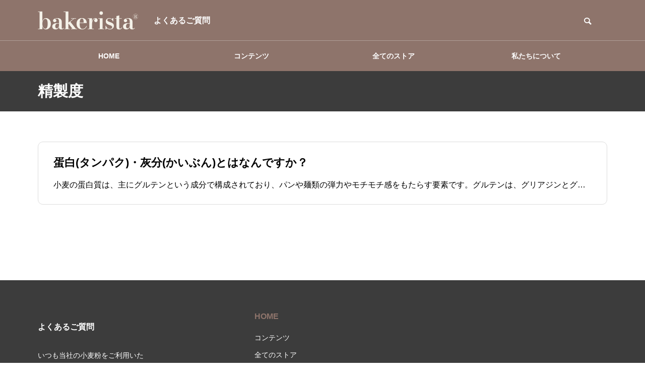

--- FILE ---
content_type: text/html; charset=UTF-8
request_url: https://bakerista.jp/faq/tag/%E7%B2%BE%E8%A3%BD%E5%BA%A6/
body_size: 9426
content:
<!DOCTYPE html>
<html class="pc" lang="ja">
<head>
<meta charset="UTF-8">
<!--[if IE]><meta http-equiv="X-UA-Compatible" content="IE=edge"><![endif]-->
<meta name="viewport" content="width=device-width">
<title>精製度に関する記事一覧</title>
<meta name="description" content="よくあるご質問">
<link rel="pingback" href="https://bakerista.jp/faq/xmlrpc.php">
<meta name='robots' content='max-image-preview:large' />
<link rel='dns-prefetch' href='//www.googletagmanager.com' />
<link rel='dns-prefetch' href='//stats.wp.com' />
<link rel='preconnect' href='//c0.wp.com' />
<link rel="alternate" type="application/rss+xml" title="bakerista | よくあるご質問 &raquo; フィード" href="https://bakerista.jp/faq/feed/" />
<link rel="alternate" type="application/rss+xml" title="bakerista | よくあるご質問 &raquo; コメントフィード" href="https://bakerista.jp/faq/comments/feed/" />
<link rel="alternate" type="application/rss+xml" title="bakerista | よくあるご質問 &raquo; 精製度 タグのフィード" href="https://bakerista.jp/faq/tag/%e7%b2%be%e8%a3%bd%e5%ba%a6/feed/" />
<style id='wp-img-auto-sizes-contain-inline-css' type='text/css'>
img:is([sizes=auto i],[sizes^="auto," i]){contain-intrinsic-size:3000px 1500px}
/*# sourceURL=wp-img-auto-sizes-contain-inline-css */
</style>
<link rel='stylesheet' id='style-css' href='https://bakerista.jp/faq/wp-content/themes/quadra_biz001/style.css?ver=1.2' type='text/css' media='all' />
<style id='wp-block-library-inline-css' type='text/css'>
:root{--wp-block-synced-color:#7a00df;--wp-block-synced-color--rgb:122,0,223;--wp-bound-block-color:var(--wp-block-synced-color);--wp-editor-canvas-background:#ddd;--wp-admin-theme-color:#007cba;--wp-admin-theme-color--rgb:0,124,186;--wp-admin-theme-color-darker-10:#006ba1;--wp-admin-theme-color-darker-10--rgb:0,107,160.5;--wp-admin-theme-color-darker-20:#005a87;--wp-admin-theme-color-darker-20--rgb:0,90,135;--wp-admin-border-width-focus:2px}@media (min-resolution:192dpi){:root{--wp-admin-border-width-focus:1.5px}}.wp-element-button{cursor:pointer}:root .has-very-light-gray-background-color{background-color:#eee}:root .has-very-dark-gray-background-color{background-color:#313131}:root .has-very-light-gray-color{color:#eee}:root .has-very-dark-gray-color{color:#313131}:root .has-vivid-green-cyan-to-vivid-cyan-blue-gradient-background{background:linear-gradient(135deg,#00d084,#0693e3)}:root .has-purple-crush-gradient-background{background:linear-gradient(135deg,#34e2e4,#4721fb 50%,#ab1dfe)}:root .has-hazy-dawn-gradient-background{background:linear-gradient(135deg,#faaca8,#dad0ec)}:root .has-subdued-olive-gradient-background{background:linear-gradient(135deg,#fafae1,#67a671)}:root .has-atomic-cream-gradient-background{background:linear-gradient(135deg,#fdd79a,#004a59)}:root .has-nightshade-gradient-background{background:linear-gradient(135deg,#330968,#31cdcf)}:root .has-midnight-gradient-background{background:linear-gradient(135deg,#020381,#2874fc)}:root{--wp--preset--font-size--normal:16px;--wp--preset--font-size--huge:42px}.has-regular-font-size{font-size:1em}.has-larger-font-size{font-size:2.625em}.has-normal-font-size{font-size:var(--wp--preset--font-size--normal)}.has-huge-font-size{font-size:var(--wp--preset--font-size--huge)}.has-text-align-center{text-align:center}.has-text-align-left{text-align:left}.has-text-align-right{text-align:right}.has-fit-text{white-space:nowrap!important}#end-resizable-editor-section{display:none}.aligncenter{clear:both}.items-justified-left{justify-content:flex-start}.items-justified-center{justify-content:center}.items-justified-right{justify-content:flex-end}.items-justified-space-between{justify-content:space-between}.screen-reader-text{border:0;clip-path:inset(50%);height:1px;margin:-1px;overflow:hidden;padding:0;position:absolute;width:1px;word-wrap:normal!important}.screen-reader-text:focus{background-color:#ddd;clip-path:none;color:#444;display:block;font-size:1em;height:auto;left:5px;line-height:normal;padding:15px 23px 14px;text-decoration:none;top:5px;width:auto;z-index:100000}html :where(.has-border-color){border-style:solid}html :where([style*=border-top-color]){border-top-style:solid}html :where([style*=border-right-color]){border-right-style:solid}html :where([style*=border-bottom-color]){border-bottom-style:solid}html :where([style*=border-left-color]){border-left-style:solid}html :where([style*=border-width]){border-style:solid}html :where([style*=border-top-width]){border-top-style:solid}html :where([style*=border-right-width]){border-right-style:solid}html :where([style*=border-bottom-width]){border-bottom-style:solid}html :where([style*=border-left-width]){border-left-style:solid}html :where(img[class*=wp-image-]){height:auto;max-width:100%}:where(figure){margin:0 0 1em}html :where(.is-position-sticky){--wp-admin--admin-bar--position-offset:var(--wp-admin--admin-bar--height,0px)}@media screen and (max-width:600px){html :where(.is-position-sticky){--wp-admin--admin-bar--position-offset:0px}}

/*# sourceURL=wp-block-library-inline-css */
</style><style id='global-styles-inline-css' type='text/css'>
:root{--wp--preset--aspect-ratio--square: 1;--wp--preset--aspect-ratio--4-3: 4/3;--wp--preset--aspect-ratio--3-4: 3/4;--wp--preset--aspect-ratio--3-2: 3/2;--wp--preset--aspect-ratio--2-3: 2/3;--wp--preset--aspect-ratio--16-9: 16/9;--wp--preset--aspect-ratio--9-16: 9/16;--wp--preset--color--black: #000000;--wp--preset--color--cyan-bluish-gray: #abb8c3;--wp--preset--color--white: #ffffff;--wp--preset--color--pale-pink: #f78da7;--wp--preset--color--vivid-red: #cf2e2e;--wp--preset--color--luminous-vivid-orange: #ff6900;--wp--preset--color--luminous-vivid-amber: #fcb900;--wp--preset--color--light-green-cyan: #7bdcb5;--wp--preset--color--vivid-green-cyan: #00d084;--wp--preset--color--pale-cyan-blue: #8ed1fc;--wp--preset--color--vivid-cyan-blue: #0693e3;--wp--preset--color--vivid-purple: #9b51e0;--wp--preset--gradient--vivid-cyan-blue-to-vivid-purple: linear-gradient(135deg,rgb(6,147,227) 0%,rgb(155,81,224) 100%);--wp--preset--gradient--light-green-cyan-to-vivid-green-cyan: linear-gradient(135deg,rgb(122,220,180) 0%,rgb(0,208,130) 100%);--wp--preset--gradient--luminous-vivid-amber-to-luminous-vivid-orange: linear-gradient(135deg,rgb(252,185,0) 0%,rgb(255,105,0) 100%);--wp--preset--gradient--luminous-vivid-orange-to-vivid-red: linear-gradient(135deg,rgb(255,105,0) 0%,rgb(207,46,46) 100%);--wp--preset--gradient--very-light-gray-to-cyan-bluish-gray: linear-gradient(135deg,rgb(238,238,238) 0%,rgb(169,184,195) 100%);--wp--preset--gradient--cool-to-warm-spectrum: linear-gradient(135deg,rgb(74,234,220) 0%,rgb(151,120,209) 20%,rgb(207,42,186) 40%,rgb(238,44,130) 60%,rgb(251,105,98) 80%,rgb(254,248,76) 100%);--wp--preset--gradient--blush-light-purple: linear-gradient(135deg,rgb(255,206,236) 0%,rgb(152,150,240) 100%);--wp--preset--gradient--blush-bordeaux: linear-gradient(135deg,rgb(254,205,165) 0%,rgb(254,45,45) 50%,rgb(107,0,62) 100%);--wp--preset--gradient--luminous-dusk: linear-gradient(135deg,rgb(255,203,112) 0%,rgb(199,81,192) 50%,rgb(65,88,208) 100%);--wp--preset--gradient--pale-ocean: linear-gradient(135deg,rgb(255,245,203) 0%,rgb(182,227,212) 50%,rgb(51,167,181) 100%);--wp--preset--gradient--electric-grass: linear-gradient(135deg,rgb(202,248,128) 0%,rgb(113,206,126) 100%);--wp--preset--gradient--midnight: linear-gradient(135deg,rgb(2,3,129) 0%,rgb(40,116,252) 100%);--wp--preset--font-size--small: 13px;--wp--preset--font-size--medium: 20px;--wp--preset--font-size--large: 36px;--wp--preset--font-size--x-large: 42px;--wp--preset--spacing--20: 0.44rem;--wp--preset--spacing--30: 0.67rem;--wp--preset--spacing--40: 1rem;--wp--preset--spacing--50: 1.5rem;--wp--preset--spacing--60: 2.25rem;--wp--preset--spacing--70: 3.38rem;--wp--preset--spacing--80: 5.06rem;--wp--preset--shadow--natural: 6px 6px 9px rgba(0, 0, 0, 0.2);--wp--preset--shadow--deep: 12px 12px 50px rgba(0, 0, 0, 0.4);--wp--preset--shadow--sharp: 6px 6px 0px rgba(0, 0, 0, 0.2);--wp--preset--shadow--outlined: 6px 6px 0px -3px rgb(255, 255, 255), 6px 6px rgb(0, 0, 0);--wp--preset--shadow--crisp: 6px 6px 0px rgb(0, 0, 0);}:where(.is-layout-flex){gap: 0.5em;}:where(.is-layout-grid){gap: 0.5em;}body .is-layout-flex{display: flex;}.is-layout-flex{flex-wrap: wrap;align-items: center;}.is-layout-flex > :is(*, div){margin: 0;}body .is-layout-grid{display: grid;}.is-layout-grid > :is(*, div){margin: 0;}:where(.wp-block-columns.is-layout-flex){gap: 2em;}:where(.wp-block-columns.is-layout-grid){gap: 2em;}:where(.wp-block-post-template.is-layout-flex){gap: 1.25em;}:where(.wp-block-post-template.is-layout-grid){gap: 1.25em;}.has-black-color{color: var(--wp--preset--color--black) !important;}.has-cyan-bluish-gray-color{color: var(--wp--preset--color--cyan-bluish-gray) !important;}.has-white-color{color: var(--wp--preset--color--white) !important;}.has-pale-pink-color{color: var(--wp--preset--color--pale-pink) !important;}.has-vivid-red-color{color: var(--wp--preset--color--vivid-red) !important;}.has-luminous-vivid-orange-color{color: var(--wp--preset--color--luminous-vivid-orange) !important;}.has-luminous-vivid-amber-color{color: var(--wp--preset--color--luminous-vivid-amber) !important;}.has-light-green-cyan-color{color: var(--wp--preset--color--light-green-cyan) !important;}.has-vivid-green-cyan-color{color: var(--wp--preset--color--vivid-green-cyan) !important;}.has-pale-cyan-blue-color{color: var(--wp--preset--color--pale-cyan-blue) !important;}.has-vivid-cyan-blue-color{color: var(--wp--preset--color--vivid-cyan-blue) !important;}.has-vivid-purple-color{color: var(--wp--preset--color--vivid-purple) !important;}.has-black-background-color{background-color: var(--wp--preset--color--black) !important;}.has-cyan-bluish-gray-background-color{background-color: var(--wp--preset--color--cyan-bluish-gray) !important;}.has-white-background-color{background-color: var(--wp--preset--color--white) !important;}.has-pale-pink-background-color{background-color: var(--wp--preset--color--pale-pink) !important;}.has-vivid-red-background-color{background-color: var(--wp--preset--color--vivid-red) !important;}.has-luminous-vivid-orange-background-color{background-color: var(--wp--preset--color--luminous-vivid-orange) !important;}.has-luminous-vivid-amber-background-color{background-color: var(--wp--preset--color--luminous-vivid-amber) !important;}.has-light-green-cyan-background-color{background-color: var(--wp--preset--color--light-green-cyan) !important;}.has-vivid-green-cyan-background-color{background-color: var(--wp--preset--color--vivid-green-cyan) !important;}.has-pale-cyan-blue-background-color{background-color: var(--wp--preset--color--pale-cyan-blue) !important;}.has-vivid-cyan-blue-background-color{background-color: var(--wp--preset--color--vivid-cyan-blue) !important;}.has-vivid-purple-background-color{background-color: var(--wp--preset--color--vivid-purple) !important;}.has-black-border-color{border-color: var(--wp--preset--color--black) !important;}.has-cyan-bluish-gray-border-color{border-color: var(--wp--preset--color--cyan-bluish-gray) !important;}.has-white-border-color{border-color: var(--wp--preset--color--white) !important;}.has-pale-pink-border-color{border-color: var(--wp--preset--color--pale-pink) !important;}.has-vivid-red-border-color{border-color: var(--wp--preset--color--vivid-red) !important;}.has-luminous-vivid-orange-border-color{border-color: var(--wp--preset--color--luminous-vivid-orange) !important;}.has-luminous-vivid-amber-border-color{border-color: var(--wp--preset--color--luminous-vivid-amber) !important;}.has-light-green-cyan-border-color{border-color: var(--wp--preset--color--light-green-cyan) !important;}.has-vivid-green-cyan-border-color{border-color: var(--wp--preset--color--vivid-green-cyan) !important;}.has-pale-cyan-blue-border-color{border-color: var(--wp--preset--color--pale-cyan-blue) !important;}.has-vivid-cyan-blue-border-color{border-color: var(--wp--preset--color--vivid-cyan-blue) !important;}.has-vivid-purple-border-color{border-color: var(--wp--preset--color--vivid-purple) !important;}.has-vivid-cyan-blue-to-vivid-purple-gradient-background{background: var(--wp--preset--gradient--vivid-cyan-blue-to-vivid-purple) !important;}.has-light-green-cyan-to-vivid-green-cyan-gradient-background{background: var(--wp--preset--gradient--light-green-cyan-to-vivid-green-cyan) !important;}.has-luminous-vivid-amber-to-luminous-vivid-orange-gradient-background{background: var(--wp--preset--gradient--luminous-vivid-amber-to-luminous-vivid-orange) !important;}.has-luminous-vivid-orange-to-vivid-red-gradient-background{background: var(--wp--preset--gradient--luminous-vivid-orange-to-vivid-red) !important;}.has-very-light-gray-to-cyan-bluish-gray-gradient-background{background: var(--wp--preset--gradient--very-light-gray-to-cyan-bluish-gray) !important;}.has-cool-to-warm-spectrum-gradient-background{background: var(--wp--preset--gradient--cool-to-warm-spectrum) !important;}.has-blush-light-purple-gradient-background{background: var(--wp--preset--gradient--blush-light-purple) !important;}.has-blush-bordeaux-gradient-background{background: var(--wp--preset--gradient--blush-bordeaux) !important;}.has-luminous-dusk-gradient-background{background: var(--wp--preset--gradient--luminous-dusk) !important;}.has-pale-ocean-gradient-background{background: var(--wp--preset--gradient--pale-ocean) !important;}.has-electric-grass-gradient-background{background: var(--wp--preset--gradient--electric-grass) !important;}.has-midnight-gradient-background{background: var(--wp--preset--gradient--midnight) !important;}.has-small-font-size{font-size: var(--wp--preset--font-size--small) !important;}.has-medium-font-size{font-size: var(--wp--preset--font-size--medium) !important;}.has-large-font-size{font-size: var(--wp--preset--font-size--large) !important;}.has-x-large-font-size{font-size: var(--wp--preset--font-size--x-large) !important;}
/*# sourceURL=global-styles-inline-css */
</style>

<style id='classic-theme-styles-inline-css' type='text/css'>
/*! This file is auto-generated */
.wp-block-button__link{color:#fff;background-color:#32373c;border-radius:9999px;box-shadow:none;text-decoration:none;padding:calc(.667em + 2px) calc(1.333em + 2px);font-size:1.125em}.wp-block-file__button{background:#32373c;color:#fff;text-decoration:none}
/*# sourceURL=/wp-includes/css/classic-themes.min.css */
</style>
<link rel='stylesheet' id='bbp-default-css' href='https://bakerista.jp/faq/wp-content/plugins/bbpress/templates/default/css/bbpress.min.css?ver=2.6.14' type='text/css' media='all' />
<link rel='stylesheet' id='channel_io_dashicons-css' href='https://bakerista.jp/faq/wp-content/plugins/channel-io/css/channelicons.css?ver=6.9' type='text/css' media='all' />
<script type="text/javascript" src="https://c0.wp.com/c/6.9/wp-includes/js/jquery/jquery.min.js" id="jquery-core-js"></script>
<script type="text/javascript" src="https://c0.wp.com/c/6.9/wp-includes/js/jquery/jquery-migrate.min.js" id="jquery-migrate-js"></script>

<!-- Site Kit によって追加された Google タグ（gtag.js）スニペット -->
<!-- Google アナリティクス スニペット (Site Kit が追加) -->
<script type="text/javascript" src="https://www.googletagmanager.com/gtag/js?id=G-8HZP730V38" id="google_gtagjs-js" async></script>
<script type="text/javascript" id="google_gtagjs-js-after">
/* <![CDATA[ */
window.dataLayer = window.dataLayer || [];function gtag(){dataLayer.push(arguments);}
gtag("set","linker",{"domains":["bakerista.jp"]});
gtag("js", new Date());
gtag("set", "developer_id.dZTNiMT", true);
gtag("config", "G-8HZP730V38");
//# sourceURL=google_gtagjs-js-after
/* ]]> */
</script>
<link rel="https://api.w.org/" href="https://bakerista.jp/faq/wp-json/" /><link rel="alternate" title="JSON" type="application/json" href="https://bakerista.jp/faq/wp-json/wp/v2/tags/166" /><meta name="generator" content="Site Kit by Google 1.171.0" />	<style>img#wpstats{display:none}</style>
		<link rel="stylesheet" href="https://bakerista.jp/faq/wp-content/themes/quadra_biz001/css/design-plus.css?ver=1.2">
<link rel="stylesheet" href="https://bakerista.jp/faq/wp-content/themes/quadra_biz001/css/sns-botton.css?ver=1.2">
<link rel="stylesheet" media="screen and (max-width:1201px)" href="https://bakerista.jp/faq/wp-content/themes/quadra_biz001/css/responsive.css?ver=1.2">
<link rel="stylesheet" media="screen and (max-width:1201px)" href="https://bakerista.jp/faq/wp-content/themes/quadra_biz001/css/footer-bar.css?ver=1.2">

<script src="https://bakerista.jp/faq/wp-content/themes/quadra_biz001/js/jquery.easing.1.4.js?ver=1.2"></script>
<script src="https://bakerista.jp/faq/wp-content/themes/quadra_biz001/js/jscript.js?ver=1.2"></script>
<script src="https://bakerista.jp/faq/wp-content/themes/quadra_biz001/js/jquery.cookie.min.js?ver=1.2"></script>
<script src="https://bakerista.jp/faq/wp-content/themes/quadra_biz001/js/comment.js?ver=1.2"></script>

<link rel="stylesheet" href="https://bakerista.jp/faq/wp-content/themes/quadra_biz001/js/simplebar.css?ver=1.2">
<script src="https://bakerista.jp/faq/wp-content/themes/quadra_biz001/js/simplebar.min.js?ver=1.2"></script>

<script src="https://bakerista.jp/faq/wp-content/themes/quadra_biz001/js/header_fix.js?ver=1.2"></script>
<style type="text/css">
:root {
  --tcd-key1-color:142,116,107;
  --tcd-key2-color:60,60,60;
  --tcd-hover-color:130,88,88;
  --tcd-link-color:142,116,107;
  --tcd-link-hover-color:130,88,88;
}
body { font-size:16px; }
.common_headline { font-size:34px !important; }
#archive_header_title .title { font-size:30px; }
@media screen and (max-width:750px) {
  body { font-size:14px; }
  .common_headline { font-size:20px !important; }
  #archive_header_title .title { font-size:20px; }
}
body, input, textarea { font-family: var(--tcd-font-type2); }
.rich_font, .p-vertical { font-family: var(--tcd-font-type2); }
#archive_header_title .title { font-family: var(--tcd-font-type2); }
.design_button.type1 a { color:#ffffff !important; background:#8e746b; }
.design_button.type1 a:hover { color:#ffffff !important; background:#3c3c3c; }
.author_profile .avatar_area img, .animate_image img, .animate_background .image {
  width:100%; height:auto;
  -webkit-transition: transform  0.5s ease;
  transition: transform  0.5s ease;
  -webkit-transform: scale(1.2);
  transform: scale(1.2);
}
.author_profile a.avatar:hover img, .animate_image:hover img, .animate_background:hover .image {
  -webkit-transform: scale(1);
  transform: scale(1);
}

.styled_h2{
  font-size:26px !important; text-align:left; color:#ffffff; background:#000000;  border-top:0px solid #dddddd;
  border-bottom:0px solid #dddddd;
  border-left:0px solid #dddddd;
  border-right:0px solid #dddddd;
  padding:15px 15px 15px 15px !important;
  margin:0px 0px 30px !important;
}
@media screen and (max-width:750px) { .styled_h2{ font-size:26px!important; } }
.styled_h3{
  font-size:22px !important; text-align:left; color:#000000;   border-top:0px solid #dddddd;
  border-bottom:0px solid #dddddd;
  border-left:2px solid #000000;
  border-right:0px solid #dddddd;
  padding:6px 0px 6px 16px !important;
  margin:0px 0px 30px !important;
}
@media screen and (max-width:750px) { .styled_h3{ font-size:22px!important; } }
.styled_h4{
  font-size:18px !important; text-align:left; color:#000000;   border-top:0px solid #dddddd;
  border-bottom:1px solid #dddddd;
  border-left:0px solid #dddddd;
  border-right:0px solid #dddddd;
  padding:3px 0px 3px 20px !important;
  margin:0px 0px 30px !important;
}
@media screen and (max-width:750px) { .styled_h4{ font-size:18px!important; } }
.styled_h5{
  font-size:14px !important; text-align:left; color:#000000;   border-top:0px solid #dddddd;
  border-bottom:1px solid #dddddd;
  border-left:0px solid #dddddd;
  border-right:0px solid #dddddd;
  padding:3px 0px 3px 24px !important;
  margin:0px 0px 30px !important;
}
@media screen and (max-width:750px) { .styled_h5{ font-size:14px!important; } }
.q_custom_button1 {
  color:#ffffff !important;
  border-color:rgba(83,83,83,1);
}
.q_custom_button1.animation_type1 { background:#535353; }
.q_custom_button1:hover, .q_custom_button1:focus {
  color:#ffffff !important;
  border-color:rgba(125,125,125,1);
}
.q_custom_button1.animation_type1:hover { background:#7d7d7d; }
.q_custom_button1:before { background:#7d7d7d; }
.q_custom_button2 {
  color:#ffffff !important;
  border-color:rgba(83,83,83,1);
}
.q_custom_button2.animation_type1 { background:#535353; }
.q_custom_button2:hover, .q_custom_button2:focus {
  color:#ffffff !important;
  border-color:rgba(125,125,125,1);
}
.q_custom_button2.animation_type1:hover { background:#7d7d7d; }
.q_custom_button2:before { background:#7d7d7d; }
.speech_balloon_left1 .speach_balloon_text { background-color: #ffdfdf; border-color: #ffdfdf; color: #000000 }
.speech_balloon_left1 .speach_balloon_text::before { border-right-color: #ffdfdf }
.speech_balloon_left1 .speach_balloon_text::after { border-right-color: #ffdfdf }
.speech_balloon_left2 .speach_balloon_text { background-color: #ffffff; border-color: #ff5353; color: #000000 }
.speech_balloon_left2 .speach_balloon_text::before { border-right-color: #ff5353 }
.speech_balloon_left2 .speach_balloon_text::after { border-right-color: #ffffff }
.speech_balloon_right1 .speach_balloon_text { background-color: #ccf4ff; border-color: #ccf4ff; color: #000000 }
.speech_balloon_right1 .speach_balloon_text::before { border-left-color: #ccf4ff }
.speech_balloon_right1 .speach_balloon_text::after { border-left-color: #ccf4ff }
.speech_balloon_right2 .speach_balloon_text { background-color: #ffffff; border-color: #0789b5; color: #000000 }
.speech_balloon_right2 .speach_balloon_text::before { border-left-color: #0789b5 }
.speech_balloon_right2 .speach_balloon_text::after { border-left-color: #ffffff }

.qt_google_map .pb_googlemap_custom-overlay-inner { background:#8e746b; color:#ffffff; }
.qt_google_map .pb_googlemap_custom-overlay-inner::after { border-color:#8e746b transparent transparent transparent; }
#header, #global_menu_border { background:rgba(142,116,107,1); }
#header.active { background:rgba(142,116,107,1); }
#header_logo .logo_text { font-size:32px; }
@media screen and (max-width:1201px) {
  #header.active { background:rgba(142,116,107,0.7); }
  #header_logo .logo_text { font-size:24px; }
}
#global_menu ul ul a, #global_menu ul ul a:hover, #global_menu ul ul li.menu-item-has-children > a:before
{ color:#ffffff; }
.mobile #header:after { background:rgba(255,255,255,0.7); }
#drawer_menu { color:#ffffff; background:#000000; }
#drawer_menu a { color:#ffffff; }
#drawer_menu a:hover { color:#3c3c3c; }
#mobile_menu a { color:#ffffff; border-color:#444444; }
#mobile_menu li li a { background:#333333; }
#mobile_menu a:hover, #drawer_menu .close_button:hover, #mobile_menu .child_menu_button:hover { color:#ffffff; background:#444444; }
#mobile_menu .child_menu_button .icon:before, #mobile_menu .child_menu_button:hover .icon:before { color:#ffffff; }
.megamenu_a .category_list_area .title .main_title { font-size:16px; }
.megamenu_b .post_list .item .title { font-size:16px; }
#footer_logo .logo_text { font-size:32px; }
@media screen and (max-width:1201px) { 
  #footer_logo .logo_text { font-size:24px; }
}
</style>
<style id="current-page-style" type="text/css">
#post_category_archive .title, #archive .title, #search_archive .title { font-size:22px; }
@media screen and (max-width:750px) {
  #post_category_archive .title, #archive .title, #search_archive .title { font-size:18px; }
}
</style>

<meta name="google-site-verification" content="WHH1pS2dDqqekz47dcvpffGOd1j_2JhA38aBE920Ssg"><link rel="icon" href="https://bakerista.jp/faq/wp-content/uploads/2023/04/cropped-bakema_gray-2-32x32.png" sizes="32x32" />
<link rel="icon" href="https://bakerista.jp/faq/wp-content/uploads/2023/04/cropped-bakema_gray-2-192x192.png" sizes="192x192" />
<link rel="apple-touch-icon" href="https://bakerista.jp/faq/wp-content/uploads/2023/04/cropped-bakema_gray-2-180x180.png" />
<meta name="msapplication-TileImage" content="https://bakerista.jp/faq/wp-content/uploads/2023/04/cropped-bakema_gray-2-270x270.png" />
</head>
<body id="body" class="archive tag tag-166 wp-theme-quadra_biz001 no_page_nav use_header_fix use_mobile_header_fix">

  <header id="header" >

  <div class="header_top">
    <div class="header_top_inner">
            <div id="header_logo">
      <p class="logo">
 <a href="https://bakerista.jp/faq/" title="bakerista | よくあるご質問">
    <img class="logo_image pc" src="https://bakerista.jp/faq/wp-content/uploads/2023/04/bakerista_logo_beige.png?1769839431" alt="bakerista | よくあるご質問" title="bakerista | よくあるご質問" width="200" height="45" />
  <img class="logo_image mobile" src="https://bakerista.jp/faq/wp-content/uploads/2023/04/bakerista_logo_beige_mobile.png?1769839431" alt="bakerista | よくあるご質問" title="bakerista | よくあるご質問" width="100" height="23" />   </a>
</p>

      <p class="site_description">よくあるご質問</p>
      </div>
            <div id="header_search">
      <!-- <div id="header_search_button"></div> -->
      <form role="search" method="get" id="header_searchform" action="https://bakerista.jp/faq">
        <div class="input_area"><input type="text" value="" id="header_search_input" name="s" autocomplete="off"></div>
        <div class="button"><label for="header_search_button"></label><input type="submit" id="header_search_button" value=""></div>
      </form>
      </div>
          </div>
  </div>

  
  <div class="header_bottom">
    <!-- <div class="header_bottom_inner"> -->

            <nav id="global_menu">
      <ul id="menu-%e3%83%a1%e3%83%8b%e3%83%a5%e3%83%bc" class="menu"><li id="menu-item-846" class="menu-item menu-item-type-custom menu-item-object-custom menu-item-846 "><a href="https://bakerista.jp/">HOME</a></li>
<li id="menu-item-847" class="menu-item menu-item-type-custom menu-item-object-custom menu-item-has-children menu-item-847 "><a href="#">コンテンツ</a>
<ul class="sub-menu">
	<li id="menu-item-881" class="menu-item menu-item-type-custom menu-item-object-custom menu-item-881 "><a href="https://bakerista.jp/contents">最新情報</a></li>
	<li id="menu-item-874" class="menu-item menu-item-type-custom menu-item-object-custom menu-item-874 "><a href="https://bakerista.jp/archives/category/interview">インタビュー</a></li>
	<li id="menu-item-880" class="menu-item menu-item-type-custom menu-item-object-custom menu-item-880 "><a href="https://bakerista.jp/archives/category/flour">取り扱い品種</a></li>
	<li id="menu-item-875" class="menu-item menu-item-type-custom menu-item-object-custom menu-item-875 "><a href="https://bakerista.jp/archives/category/knowledge">小麦の知識</a></li>
</ul>
</li>
<li id="menu-item-853" class="menu-item menu-item-type-custom menu-item-object-custom menu-item-has-children menu-item-853 "><a href="#">全てのストア</a>
<ul class="sub-menu">
	<li id="menu-item-876" class="menu-item menu-item-type-custom menu-item-object-custom menu-item-876 "><a href="https://home.bakerista.jp/">ベーカリスタ for ホーム</a></li>
	<li id="menu-item-879" class="menu-item menu-item-type-custom menu-item-object-custom menu-item-879 "><a href="https://bakema.jp/">ベーカリスタ for ベーカリー</a></li>
	<li id="menu-item-877" class="menu-item menu-item-type-custom menu-item-object-custom menu-item-877 "><a href="https://www.rakuten.ne.jp/gold/kusumoto/">ベーカリスタ 楽天市場店</a></li>
	<li id="menu-item-878" class="menu-item menu-item-type-custom menu-item-object-custom menu-item-878 "><a href="https://shopping.geocities.jp/alnaturia/">ベーカリスタ Yahoo店</a></li>
</ul>
</li>
<li id="menu-item-854" class="menu-item menu-item-type-custom menu-item-object-custom menu-item-854 "><a href="https://bakerista.jp/about-us">私たちについて</a></li>
</ul>      <div id="global_menu_border" style="opacity:0;"></div>
      </nav>
            
    <!-- </div> -->
  </div>
  
  <a id="global_menu_button" href="#"><span></span><span></span><span></span></a>

 </header>

 
<div id="container">

 <div class="archive_header_title_wrap">
  <div id="archive_header_title">
    <div class="inner">
                  <h1 class="title">精製度</h1>
          </div>
  </div>
</div>
<div id="archive">
  <div class="inner">
        <div class="post_list">
            <article class="item">
        <a class="link hover_animation_type1" href="https://bakerista.jp/faq/material/689/">
          <h2 class="title line"><span>蛋白(タンパク)・灰分(かいぶん)とはなんですか？</span></h2>
          <p class="desc line" style="min-height:1em;"><span>小麦の蛋白質は、主にグルテンという成分で構成されており、パンや麺類の弾力やモチモチ感をもたらす要素です。グルテンは、グリアジンとグルテニンという2種類のたんぱく質が結合してできます。小麦粉の種類によって、グルテンの含有量が異なり、強力粉は高いグルテン含有量で、パン作りに適しています。一方、薄力粉はグ</span></p>
        </a>
      </article><!-- END .item -->
          </div><!-- END post_list -->
      </div><!-- END .inner -->
</div><!-- END #archive --><footer id="footer">
    <div class="inner">
    <div id="footer_menu" class="not_full">
      <div class="footer_menu">
    <ul id="menu-%e3%83%a1%e3%83%8b%e3%83%a5%e3%83%bc-1" class="menu"><li class="menu-item menu-item-type-custom menu-item-object-custom menu-item-846 "><a href="https://bakerista.jp/">HOME</a></li>
<li class="menu-item menu-item-type-custom menu-item-object-custom menu-item-847 "><a href="#">コンテンツ</a></li>
<li class="menu-item menu-item-type-custom menu-item-object-custom menu-item-853 "><a href="#">全てのストア</a></li>
<li class="menu-item menu-item-type-custom menu-item-object-custom menu-item-854 "><a href="https://bakerista.jp/about-us">私たちについて</a></li>
</ul>   </div>
           </div><!-- END #footer_menu -->
    <div id="footer_top">
      <p class="site_description">よくあるご質問</p>
         <p class="desc">いつも当社の小麦粉をご利用いただき、誠にありがとうございます。このオンライン「よくあるご質問」サイトでは、お客様から寄せられる様々な疑問や質問にお答えすることができるように努めています。</p>
     </div><!-- END #footer_top -->
    </div><!-- END .inner -->
    <p id="copyright">Copyright © ALNATURIA Corporation 2023</p>
 </footer>
  <div id="return_top">
  <a href="#body"><span>TOP</span></a>
 </div>
 </div><!-- #container -->
<div id="drawer_menu">
 <nav>
   <ul id="mobile_menu" class="menu"><li class="menu-item menu-item-type-custom menu-item-object-custom menu-item-846 "><a href="https://bakerista.jp/">HOME</a></li>
<li class="menu-item menu-item-type-custom menu-item-object-custom menu-item-has-children menu-item-847 "><a href="#">コンテンツ</a>
<ul class="sub-menu">
	<li class="menu-item menu-item-type-custom menu-item-object-custom menu-item-881 "><a href="https://bakerista.jp/contents">最新情報</a></li>
	<li class="menu-item menu-item-type-custom menu-item-object-custom menu-item-874 "><a href="https://bakerista.jp/archives/category/interview">インタビュー</a></li>
	<li class="menu-item menu-item-type-custom menu-item-object-custom menu-item-880 "><a href="https://bakerista.jp/archives/category/flour">取り扱い品種</a></li>
	<li class="menu-item menu-item-type-custom menu-item-object-custom menu-item-875 "><a href="https://bakerista.jp/archives/category/knowledge">小麦の知識</a></li>
</ul>
</li>
<li class="menu-item menu-item-type-custom menu-item-object-custom menu-item-has-children menu-item-853 "><a href="#">全てのストア</a>
<ul class="sub-menu">
	<li class="menu-item menu-item-type-custom menu-item-object-custom menu-item-876 "><a href="https://home.bakerista.jp/">ベーカリスタ for ホーム</a></li>
	<li class="menu-item menu-item-type-custom menu-item-object-custom menu-item-879 "><a href="https://bakema.jp/">ベーカリスタ for ベーカリー</a></li>
	<li class="menu-item menu-item-type-custom menu-item-object-custom menu-item-877 "><a href="https://www.rakuten.ne.jp/gold/kusumoto/">ベーカリスタ 楽天市場店</a></li>
	<li class="menu-item menu-item-type-custom menu-item-object-custom menu-item-878 "><a href="https://shopping.geocities.jp/alnaturia/">ベーカリスタ Yahoo店</a></li>
</ul>
</li>
<li class="menu-item menu-item-type-custom menu-item-object-custom menu-item-854 "><a href="https://bakerista.jp/about-us">私たちについて</a></li>
</ul> </nav>
  <div id="footer_search">
  <form role="search" method="get" id="footer_searchform" action="https://bakerista.jp/faq">
   <div class="input_area"><input type="text" value="" id="footer_search_input" name="s" autocomplete="off"></div>
   <div class="button"><label for="footer_search_button"></label><input type="submit" id="footer_search_button" value=""></div>
  </form>
 </div>
  <div id="mobile_banner">
   </div><!-- END #footer_mobile_banner -->
</div>
<script>


jQuery(document).ready(function($){

  $("#page_header .bg_image").addClass('animate');
  $("#page_header .animate_item").each(function(i){
    $(this).delay(i *700).queue(function(next) {
      $(this).addClass('animate');
      next();
    });
  });

  if( $('#page_header .animation_type2').length ){
    setTimeout(function(){
      $("#page_header .animation_type2 span").each(function(i){
        $(this).delay(i * 50).queue(function(next) {
          $(this).addClass('animate');
          next();
        });
      });
    }, 500);
  };

  $(window).on('scroll load', function(i) {
    var scTop = $(this).scrollTop();
    var scBottom = scTop + $(this).height();
    $('.inview').each( function(i) {
      var thisPos = $(this).offset().top + 100;
      if ( thisPos < scBottom ) {
        $(this).addClass('animate');
      }
    });
  });

});

</script>


<script type="speculationrules">
{"prefetch":[{"source":"document","where":{"and":[{"href_matches":"/faq/*"},{"not":{"href_matches":["/faq/wp-*.php","/faq/wp-admin/*","/faq/wp-content/uploads/*","/faq/wp-content/*","/faq/wp-content/plugins/*","/faq/wp-content/themes/quadra_biz001/*","/faq/*\\?(.+)"]}},{"not":{"selector_matches":"a[rel~=\"nofollow\"]"}},{"not":{"selector_matches":".no-prefetch, .no-prefetch a"}}]},"eagerness":"conservative"}]}
</script>

<script type="text/javascript" id="bbp-swap-no-js-body-class">
	document.body.className = document.body.className.replace( 'bbp-no-js', 'bbp-js' );
</script>

<script type="text/javascript" id="channel-io-plugin-js-js-extra">
/* <![CDATA[ */
var channel_io_options = {"channel_io_plugin_key":"8add9201-6e90-4313-a6bc-597295f27292","channel_io_hide_default_launcher":"","channel_io_mobile_messenger_mode":"","channel_io_custom_launcher_selector":"8af1be72ac9f770974145b3aeadbc299","channel_io_z_index":"","login":""};
//# sourceURL=channel-io-plugin-js-js-extra
/* ]]> */
</script>
<script type="text/javascript" src="https://bakerista.jp/faq/wp-content/plugins/channel-io/channel_plugin_script.js?ver=6.9" id="channel-io-plugin-js-js"></script>
<script type="text/javascript" id="jetpack-stats-js-before">
/* <![CDATA[ */
_stq = window._stq || [];
_stq.push([ "view", {"v":"ext","blog":"182238621","post":"0","tz":"9","srv":"bakerista.jp","arch_tag":"%E7%B2%BE%E8%A3%BD%E5%BA%A6","arch_results":"1","j":"1:15.4"} ]);
_stq.push([ "clickTrackerInit", "182238621", "0" ]);
//# sourceURL=jetpack-stats-js-before
/* ]]> */
</script>
<script type="text/javascript" src="https://stats.wp.com/e-202605.js" id="jetpack-stats-js" defer="defer" data-wp-strategy="defer"></script>
</body>
</html>

--- FILE ---
content_type: text/css
request_url: https://bakerista.jp/faq/wp-content/themes/quadra_biz001/style.css?ver=1.2
body_size: 34895
content:
@charset "utf-8";
/*
Theme Name:QUADRA
Theme URI:https://tcd-theme.com/biz001/
Description:WordPress theme "QUADRA" is the first theme in TCD　business line. It was developed to create excellent online manuals. Updating the stiff instructions into a catchy manual for everyone.
Author:TCD
Author URI:https://tcd-theme.com/
Version:1.2
Text Domain:tcd-quadra
*/

/* ------------------------------------------------------------------------------------
 web fonts　ウェブフォントファイルを変更した場合はv=1.0の数字を変更（キャッシュ対策）
------------------------------------------------------------------------------------ */
@font-face {
  font-family: 'design_plus';
  src: url('fonts/design_plus.eot?v=2.0');
  src: url('fonts/design_plus.eot?v=2.0#iefix') format('embedded-opentype'),
       url('fonts/design_plus.woff?v=2.0') format('woff'),
       url('fonts/design_plus.ttf?v=2.0') format('truetype'),
       url('fonts/design_plus.svg?v=2.0#design_plus') format('svg');
  font-weight: normal;
  font-style: normal;
  font-display: swap;
}
@font-face {
  font-family: 'footer_bar';
  src: url('fonts/footer_bar.eot?v=1.2');
  src: url('fonts/footer_bar.eot?v=1.2#iefix') format('embedded-opentype'),
       url('fonts/footer_bar.woff?v=1.2') format('woff'),
       url('fonts/footer_bar.ttf?v=1.2') format('truetype'),
       url('fonts/footer_bar.svg?v=1.2#footer_bar') format('svg');
  font-weight: normal;
  font-style: normal;
  font-display: swap;
}


/* ----------------------------------------------------------------------
 reset css
---------------------------------------------------------------------- */
html, body, div, span, applet, object, iframe,
h1, h2, h3, h4, h5, h6, p, blockquote, pre,
a, abbr, acronym, address, big, cite, code,
del, dfn, em, img, ins, kbd, q, s, samp,
small, strike, strong, sub, sup, tt, var,
b, u, i, center,
dl, dt, dd, ol, ul, li,
fieldset, form, label, legend,
table, caption, tbody, tfoot, thead, tr, th, td,
article, aside, canvas, details, embed,
figure, figcaption, footer, header, hgroup,
menu, nav, output, ruby, section, summary,
time, mark, audio, video
 { margin:0; padding:0; border:0; outline:0; font-size:100%; vertical-align:baseline; }

article, aside, details, figcaption, figure, footer, header, hgroup, menu, nav, section { display:block; }
html { overflow-y: scroll; -webkit-text-size-adjust:100%; }
ul, ol { list-style:none; }
blockquote , q { quotes:none; }
blockquote:before, blockquote:after, q:before, q:after { content:''; content: none; }
a:focus { outline:none; }
ins { text-decoration:none; }
mark { font-style:italic; font-weight:bold; }
del { text-decoration:line-through; }
abbr[title], dfn[title] { border-bottom:1px dotted; cursor:help; }
table { border-collapse:collapse; border-spacing:0; width:100%; }
hr { display:block; height:1px; border:0; border-top:1px solid #ccc; margin:1em 0; padding:0; }
button, input, select, textarea { outline:0; -webkit-box-sizing:border-box; box-sizing:border-box; font-size:100%; }
input, textarea { background-image: -webkit-linear-gradient(hsla(0,0%,100%,0), hsla(0,0%,100%,0)); -webkit-appearance: none; border-radius:0; /* Removing the inner shadow, rounded corners on iOS inputs */ }
input[type="checkbox"]{ -webkit-appearance: checkbox; }
input[type="radio"]{ -webkit-appearance: radio; }
button::-moz-focus-inner, input::-moz-focus-inner { border:0; padding:0; }
iframe { max-width:100%; }
h1, h2, h3, h4, h5, h6 { font-weight: 600; }
img { vertical-align:bottom; }

/* clearfix */
.clearfix::after { display:block; clear:both; content:""; }



/* ----------------------------------------------------------------------
 基本設定
---------------------------------------------------------------------- */
html {  }
body { font-family:Arial,sans-serif; font-size:14px; line-height:1; width:100%; position:relative; -webkit-font-smoothing:antialiased; overflow-wrap: break-word; }
.pc body.admin-bar { padding-top:32px; }
a { text-decoration:none; color:#000; }
a, a:before, a:after, input {
  -webkit-transition-property:background-color, color; -webkit-transition-duration:0.2s; -webkit-transition-timing-function:ease;
  transition-property:background-color, color; transition-duration:0.2s; transition-timing-function:ease;
}
.clear { clear:both; }
.hide { display:none; }
.post_content { word-wrap: break-word; }

/* デザインボタン */
.design_button { text-align:center; z-index:10; position:relative; height:70px; }
.design_button a {
  display:inline-block; min-width:260px; max-width:100%; height:70px; line-height:70px; font-size:16px; padding:0 20px; position:relative; overflow:hidden; z-index:3;
  -webkit-box-sizing:border-box; box-sizing:border-box;
  -webkit-transition: all 0.35s ease; transition: all 0.35s ease;
}
.design_button.shape_type1 a { border-radius:60px; font-weight:600; }
.design_button.type2 a, .design_button.type3 a { border:1px solid #fff; }
.design_button.type2 a:before, .design_button.type3 a:before {
  content:''; display:block; width:100%; height:calc(100% + 2px);
  position:absolute; top:-1px; left:-100%; z-index:-1;
  -webkit-transition: all 0.5s cubic-bezier(0.22, 1, 0.36, 1) 0s;
  transition: all 0.5s cubic-bezier(0.22, 1, 0.36, 1) 0s;
}
.design_button.type3 a:before { transform: skewX(45deg); width:calc(100% + 70px); left:calc(-100% - 70px); transform-origin: bottom left; }
.design_button.type2 a:hover:before, .design_button.type3 a:hover:before { left:0; }
.design_button.quick_tag_ver { margin:0 0 40px 0; }

/* ロード画面 */
#site_loader_overlay { opacity:1; }
body.end_loading #site_loader_overlay {
  opacity:0; pointer-events:none;
  -webkit-transition: opacity 0.9s ease 0s;
  transition:opacity 0.9s ease 0s;
}

/* レイアウト */
#container { position:relative; height:100%; }
#main_contents {
  width:1130px; margin:0 auto; /*padding:0 0 150px;*/ position:relative;
  display:-webkit-box; display:-ms-flexbox; display:-webkit-flex; display:flex;
  -ms-flex-wrap:wrap; -webkit-flex-wrap:wrap; flex-wrap:wrap;
}
#main_col { width:790px; -webkit-box-sizing:border-box; box-sizing:border-box; background: #fff; }
#side_col { width:340px; padding: 60px 0px 60px 40px; -webkit-box-sizing:border-box; box-sizing:border-box; }
#side_col > .inner { margin-top: -40px; height:100%; }

#main_contents {
  width:100%; margin:0; display:block;
  background:-moz-linear-gradient(90deg,#fff 0%,#fff 50%,#f4f4f4 50%,#f4f4f4 100%);
  background:-webkit-linear-gradient(90deg,#fff 0%,#fff 50%,#f4f4f4 50%,#f4f4f4 100%);
  background:linear-gradient(90deg,#fff 0%,#fff 50%,#f4f4f4 50%,#f4f4f4 100%);
}

#main_contents > .inner {
  max-width:1130px; width:100%; margin:0 auto; position:relative;
  display:-webkit-box; display:-ms-flexbox; display:-webkit-flex; display:flex;
  -ms-flex-wrap:wrap; -webkit-flex-wrap:wrap; flex-wrap:wrap;
}

/* サイドバーのレイアウト（PC時のみ） */
@media screen and (min-width:1202px) {

#main_contents.left {
  background:-moz-linear-gradient(90deg,#f4f4f4 0%,#f4f4f4 50%,#fff 50%,#fff 100%);
  background:-webkit-linear-gradient(90deg,#f4f4f4 0%,#f4f4f4 50%,#fff 50%,#fff 100%);
  background:linear-gradient(90deg,#f4f4f4 0%,#f4f4f4 50%,#fff 50%,#fff 100%);
}
#main_contents.right {
  background:-moz-linear-gradient(90deg,#fff 0%,#fff 50%,#f4f4f4 50%,#f4f4f4 100%);
  background:-webkit-linear-gradient(90deg,#fff 0%,#fff 50%,#f4f4f4 50%,#f4f4f4 100%);
  background:linear-gradient(90deg,#fff 0%,#fff 50%,#f4f4f4 50%,#f4f4f4 100%);
}
#main_contents.no_side { background:#fff; }

#main_contents.left > .inner { flex-direction: row-reverse; }
#main_contents.right > .inner { flex-direction: row; }

#main_contents.left #main_col { padding: 60px 0px 150px 40px; }
#main_contents.right #main_col { padding: 60px 40px 150px 0px; }
#main_contents.no_side #main_col { width:100%; padding: 60px 0px 150px 0px; }

#main_contents.left #side_col { padding:60px 40px 60px 0px; }
#main_contents.right #side_col { padding:60px 0px 60px 40px; }

}




/* ----------------------------------------------------------------------
 css custom property
---------------------------------------------------------------------- */

:root {

  /* 基本カラー */
  --tcd-key1-color:0,147,203;   /* #0093cb */
  --tcd-key2-color:0,48,66;     /* #003042 */
  --tcd-hover-color:0,120,171;  /* #0078ab */
  --tcd-link-color:0,0,0;       /* #000000 */
  --tcd-link-hover-color:0,0,0; /* #000000 */

  /* Meiryo */
  --tcd-font-type1: Arial, "ヒラギノ角ゴ ProN W3", "Hiragino Kaku Gothic ProN", "メイリオ", Meiryo, sans-serif;
  /* YuGothic */
  --tcd-font-type2: Arial, "Hiragino Sans", "ヒラギノ角ゴ ProN", "Hiragino Kaku Gothic ProN", "游ゴシック", YuGothic, "メイリオ", Meiryo, sans-serif;
  /* YuMincho */
  --tcd-font-type3: "Times New Roman" , "游明朝" , "Yu Mincho" , "游明朝体" , "YuMincho" , "ヒラギノ明朝 Pro W3" , "Hiragino Mincho Pro" , "HiraMinProN-W3" , "HGS明朝E" , "ＭＳ Ｐ明朝" , "MS PMincho" , serif;
}

/* フォントタイプ */
body, input, textarea { font-family: var(--tcd-font-type2); }
.rich_font, .p-vertical { font-family: var(--tcd-font-type2); }
.rich_font_type1 { font-family: var(--tcd-font-type1); }
.rich_font_type2 { font-family: var(--tcd-font-type2); }
.rich_font_type3 { font-family: var(--tcd-font-type3); }
#archive_header_title .font_type1 { font-family:var(--tcd-font-type1); }
#archive_header_title .font_type2 { font-family:var(--tcd-font-type2); }
#archive_header_title .font_type3 { font-family:var(--tcd-font-type3); }

/* ----------------------------------------------------------------------
 共通化パーツ
---------------------------------------------------------------------- */

/* 1行の場合 */
.line {
overflow:hidden; white-space:nowrap; text-overflow:ellipsis;
-ms-flex: 1 0 auto; -webkit-flex: 1 0 auto; flex: 1 0 auto;
}

/* 2行の場合 */
/* line-height と max-height を別途指定する */
.lines { overflow:hidden; visibility:visible; }
.lines > .two { display:-webkit-inline-box; -webkit-box-orient:vertical; -webkit-line-clamp:2; }
.lines > .three { display:-webkit-inline-box; -webkit-box-orient:vertical; -webkit-line-clamp:3; }

/* 日付のアイコン等 */
.date { font-family:Arial; font-size: 14px; color:#999; position: relative; }
.date:before {
  font-family: 'footer_bar'; content: '\e912'; position: absolute; top: 0px; left: 0px;
  -webkit-font-smoothing: antialiased; -moz-osx-font-smoothing: grayscale;
}

/* 更新日付のアイコン */
.update { font-size:14px; position:relative; color:#999; margin:0 0 0 10px; border-left:1px solid #ddd; }
.update:before {
  font-family:'design_plus'; content:'\e943'; font-size:14px; top:0px; left:10px; position:absolute;
  -webkit-font-smoothing: antialiased; -moz-osx-font-smoothing: grayscale;
}

/* トランジション関連 */
.title { -webkit-transition: color 0.35s ease; transition: color 0.35s ease; }
.image { -webkit-backface-visibility: hidden; backface-visibility: hidden; }


/* ----------------------------------------------------------------------
 トップページ　ヘッダーコンテンツ
---------------------------------------------------------------------- */


/* ----------------------------------------------------------------------
 フロントカバー
---------------------------------------------------------------------- */

@media screen and (min-width:751px) {
  #index_header_type1 { max-height:550px; }
}

#index_header_type1 { width:100%; height:550px; position:relative; overflow: hidden; }
#index_header_type1 .link {
  display:block; width:100%; height:100%; position:relative;
  display:-webkit-box; display:-ms-flexbox; display:-webkit-flex; display:flex;
  -ms-align-items:center; -webkit-align-items:center; align-items:center;
  -ms-justify-content:center; -webkit-justify-content:center; justify-content:center;
}

#index_header_type1 .content {
  display: inline-block;
  background:rgb(0 48 66 / 80%); padding:40px; text-align:center; max-width:840px; z-index:3;
  background:rgba(var(--tcd-key2-color,0,48,66),0.8);
  -moz-box-sizing:border-box; -webkit-box-sizing:border-box; box-sizing:border-box;
}
#index_header_type1 .image_wrap { text-align:center; backface-visibility: hidden; }
#index_header_type1 .image_wrap + .catch { margin-top:10px; /* padding-top:25px; */ }
#index_header_type1 .catch {
  font-size:34px; line-height:1.6; font-weight:600; color:#fff; backface-visibility: hidden;
}
#index_header_type1 .catch span { display:block; /* margin:-0.3em 0; */ }
#index_header_type1 .desc {
  font-size:16px; line-height:2; font-weight:600; color:#fff; backface-visibility: hidden;
}
#index_header_type1 .catch + .desc, #index_header_type1 .image_wrap + .desc { margin-top:5px; }
#index_header_type1 .desc span { display:block; /* margin:-0.5em 0; */ }
#index_header_type1 .search_form {
  position:absolute; left:0px; bottom:0px; z-index:3; padding-top:25px;
  width:100%; height:100px; background:rgba(var(--tcd-key1-color, 0,147,203),0.5);
  -moz-box-sizing:border-box; -webkit-box-sizing:border-box; box-sizing:border-box;
}
#index_header_type1 .bg_image { width:100%; height:100%; position:absolute; left:0px; top:0px; }

/* アニメーション ズーム*/
#index_header_type1 .content { transform:scale(0.7); opacity:0; backface-visibility: hidden; }
#index_header_type1.is-animate .content {
  animation: fc_zoomIn 1s cubic-bezier(0.075, 0.82, 0.165, 1) forwards 0.1s;
}
@keyframes fc_zoomIn {
  0% { transform:scale(0.7); opacity:0; }
  100% { transform:none; opacity:1; }
}

/* アニメーション 背景 ズームアウト */
#index_header_type1 .bg_image { transform: scale(1.15); }
#index_header_type1.is-animate .bg_image {
  animation: fc_zoomOut 2s cubic-bezier(0.075, 0.82, 0.165, 1) forwards 0.1s;
}
@keyframes fc_zoomOut {
  0% { transform: scale(1.15); }
  100% { transform: scale(1.0); }
}

/* アニメーション コンテンツ スライドアップ */
#index_header_type1 .content .animate_item { opacity:0; transform:translateY(15px); }
#index_header_type1.is-animate .content .animate_item {
  animation: fc_slideUp 1.3s cubic-bezier(0.165, 0.84, 0.44, 1) forwards;
}
#index_header_type1.is-animate .content .animate_item { animation-delay:0.8s; }
#index_header_type1.is-animate .content .animate_item + .animate_item { animation-delay:1.2s; }
#index_header_type1.is-animate .content .animate_item + .animate_item + .animate_item { animation-delay:1.6s; }
@keyframes fc_slideUp {
  0% { opacity:0; transform:translateY(15px); }
  100% { opacity:1; transform:translateY(0px); }
}


/* ----------------------------------------------------------------------
 記事スライダー
---------------------------------------------------------------------- */

#index_header_type2 { width:100%; height:550px; position:relative; overflow:hidden; }
#index_header_type2 .link { display:block; width:100%; height:550px; position:relative; background:#ccc; }
#index_header_type2 .overlay {
  width:100%; height:100%; position:absolute; top:0; right:0; bottom:0; left:0; z-index:1; background:rgb(0 0 0 / 50%);
}
#index_header_type2 .bg_image {
  width:100%; height:100%; position:absolute; top:0; right:0; bottom:0; left:0; z-index:0;
}
#index_header_type2 .item { width:100%; height:100%; position:relative; }
#index_header_type2 .link:hover .catch { color:rgba(255,255,255,0.5); }

/* コンテンツ */
#index_header_type2 .swiper-container { width:100%; height:100%; background:#000; }
#index_header_type2 .inner {
  max-width:1130px; width: 100%; height: 100%; margin: auto; position: absolute; top: 0; left: 0; right: 0; bottom:0; z-index: 3;
}

#index_header_type2 .content {
  position:absolute; left:0; top:50%; -ms-transform: translateY(-50%); -webkit-transform: translateY(-50%); transform: translateY(-50%);
  max-width: 512px; width:100%;
}

/* 上部のコンテンツ */
#index_header_type2 .top { overflow:hidden; }

/* カテゴリーと日付 */
#index_header_type2 .meta_wrap {
  display:-webkit-box; display:-ms-flexbox; display:-webkit-flex; display:flex;
  margin-bottom:20px; padding-left: 3px;
}
#index_header_type2 .date { padding-left:20px; margin-right:13px; color:#fff; }
#index_header_type2 .category { font-size:14px; color:#fff; transition:color 0.2s ease; }
#index_header_type2 .category:hover { color:rgba(255,255,255,0.5); }
/* 見出し */
#index_header_type2 .catch_wrap { overflow:hidden; padding-bottom:25px; }
#index_header_type2 .catch {
  font-size:36px; line-height:1.4; max-height:2.8em; color:#fff; margin:-0.2em 0; transition:color 0.4s ease;
}

/* アニメーション用ボーダー */
#index_header_type2 .border { width:100%; height:3px; padding:5px 0px; }
#index_header_type2 .border span { display:block; height:3px; background:#fff; }

/* 下部のコンテンツ */
#index_header_type2 .desc_wrap { overflow:hidden; padding-top:25px; }
#index_header_type2 .desc {
  font-size:16px; line-height:2; max-height:4em; color:#fff; margin:-0.5em 0;
}

/* トランジション前の値 */
#index_header_type2 .top_wrap { transform: translateY(calc(100% + 10px)); }
#index_header_type2 .desc { transform: translateY(calc(-100% + -25px)); }
#index_header_type2 .border span { width:0%;}

/* トランジション後の値 */
#index_header_type2 .previous_slide .top_wrap,
#index_header_type2 .previous_slide .desc { transform: translateY(0); }
#index_header_type2 .previous_slide .border span { width:100%; }

/*上下アニメーション */
#index_header_type2 .item.swiper-slide-active .top_wrap {
  /* transform: translateY(0); transition: transform 1s 0.7s cubic-bezier(0.59, 0.07, 0.38, 0.96); */
  transform: translateY(calc(100% + 10px)); animation: title_up 1s cubic-bezier(0.59, 0.07, 0.38, 0.96) 0.7s forwards;
}
#index_header_type2 .item.swiper-slide-active .desc {
  /* transform: translateY(0); transition: transform 1s 0.7s cubic-bezier(0.59, 0.07, 0.38, 0.96); */
  transform: translateY(calc(-100% + -25px)); animation: desc_down 1s cubic-bezier(0.59, 0.07, 0.38, 0.96) 0.7s forwards;

}
/* 枠線アニメーション */
#index_header_type2 .item.swiper-slide-active .border span {
  width:0px; animation: border_stretch 1s cubic-bezier(0.59, 0.07, 0.48, 0.95) 0.6s forwards;
}

/* レイヤー画像コンテンツ */
#index_header_type2 .layer_content .inner {
  display: flex;
  align-items: center;
  justify-content: space-between;
  flex-direction:row-reverse;
}
#index_header_type2 .layer_content .content { position:unset; transform:initial; }
#index_header_type2 .layer_content .image_wrap { max-width:46%; width:100%; opacity:0; text-align:center; }
#index_header_type2 .layer_content .image { max-width:100%; height:auto; }
/* アニメーション */
#index_header_type2 .layer_content .image_wrap { opacity:0; }
#index_header_type2 .layer_content.previous_slide .image_wrap { opacity:1; }
#index_header_type2 .layer_content.swiper-slide-active .image_wrap {
  opacity:0; animation: image_fadeIn 0.5s ease 1s forwards;
}

@keyframes title_up {
  0% { transform: translateY(calc(100% + 10px)); }
  100% { transform: translateY(0); }
}

@keyframes desc_down {
  0% { transform: translateY(calc(-100% + -25px)); }
  100% { transform: translateY(0); }
}

@keyframes border_stretch {
  0% { width:0px; }
  100% { width:100%; }
}

@keyframes image_fadeIn {
  0% { opacity:0; }
  100% { opacity:1; }
}

/* アニメーションを使用しない場合 */
.stop_index_slider_animation #index_header_type2 .item.swiper-slide-active .top_wrap,
.stop_index_slider_animation #index_header_type2 .item.swiper-slide-active .desc { transform: translateY(0); }
.stop_index_slider_animation #index_header_type2 .item.swiper-slide-active .border span { width:100%;}
.stop_index_slider_animation #index_header_type2 .layer_content .image_wrap { opacity:1; }

.stop_index_slider_animation #index_header_type2 .item.swiper-slide-active .top_wrap,
.stop_index_slider_animation #index_header_type2 .item.swiper-slide-active .desc,
.stop_index_slider_animation #index_header_type2 .item.swiper-slide-active .border span,
.stop_index_slider_animation #index_header_type2 .layer_content.swiper-slide-active .image_wrap
 { animation: none; }

/* ページネーション */
#index_header_type2 .swiper-pagination {
  display: inline-block; width: auto; bottom: 20px;
  left: 50%; -webkit-transform: translateX(-50%); transform: translateX(-50%);
}
#index_header_type2 .swiper-pagination-bullet {
  width: 12px; height: 12px; background: rgba(255,255,255,0.5);
  opacity: 1; transition: background 0.2s ease;
}
#index_header_type2 .swiper-pagination-bullet-active {
  background: rgba(255,255,255,1); pointer-events: none;
}

/* スライダーに使用する */
#index_header_type2 .previous_slide { z-index:3; opacity:1!important; }
#index_header_type2 .swiper-slide-active { z-index:4; opacity:1!important; }

#index_header_type2 .next_animating  { animation: clip_animation_next 1s ease-in-out; }
#index_header_type2 .prev_animating  { animation: clip_animation_prev 1s ease-in-out; }

@keyframes clip_animation_next {
  0%{ clip-path: inset(0 0 0 100%); }
  100%{ clip-path: inset(0 0 0 0); }
}
@keyframes clip_animation_prev {
  0%{ clip-path: inset(0 100% 0 0); }
  100%{ clip-path: inset(0 0 0 0); }
}


/* ----------------------------------------------------------------------
 コンテンツスライダー
---------------------------------------------------------------------- */
#header_slider_wrap {
  width:100%; height:550px; position:relative; overflow:hidden; padding:60px 0px;
  background:rgba(var(--tcd-key2-color, 0,48,66),1);
  -moz-box-sizing:border-box; -webkit-box-sizing:border-box; box-sizing:border-box;
}
#header_slider {
  width:1130px; height:430px; max-width:calc(100% - 80px ); position:relative;
  -moz-box-sizing:border-box; -webkit-box-sizing:border-box; box-sizing:border-box;
}
#header_slider .item { width:100%; height:100%; position:relative; background: rgba(var(--tcd-key2-color,0,48,66),1); }
#header_slider .caption {
  -webkit-box-sizing:border-box; box-sizing:border-box;
  width:calc(50% - 100px); height:100%;
  z-index:100; text-align:left; color:#fff;
  position:absolute; left:100px; top:0;
}
#header_slider .caption > .inner {
  width:100%; position:absolute; top:50%;
  -ms-transform: translateY(-50%); -webkit-transform: translateY(-50%); transform: translateY(-50%);
}
#header_slider .caption.type1 {
  left:100px; width:calc(50% - 100px); text-align: left;
}
#header_slider .caption.type2 {
  left:100px; width:calc(100% - 200px); text-align: center;
}
#header_slider .caption.type2 .design_button { text-align: center; }
#header_slider .caption.type3 {
  left:unset; right:100px; width:calc(50% - 100px); text-align: left;
}

#header_slider .catch {
  font-weight:600; line-height:1.4; margin:-0.2em 0; font-size:38px;
  -ms-word-wrap: break-word; word-wrap: break-word; position:relative;
}
#header_slider .catch.animate_item:nth-child(2) { margin-top:25px;  }
#header_slider .desc { margin:30px 0 0 0; position:relative; overflow: hidden; font-size:18px; }
#header_slider .desc p { line-height:2.0; margin:-0.5em 0; }
#header_slider .desc p.mobile { display:none; }

/* ボタン */
#header_slider .design_button { margin-top:30px; text-align:left; }
#header_slider .design_button a { text-align:center; }

/* アニメーション */
#header_slider .animate_item { opacity:0; transform:translateY(15px); }
#header_slider .swiper-slide-active .animate_item {
  animation: fc_slideUp 1.3s cubic-bezier(0.165, 0.84, 0.44, 1) forwards;
  animation-delay:1.3s; backface-visibility: hidden;
}
#header_slider .swiper-slide-active .animate_item + .animate_item { animation-delay:1.7s; }
#header_slider .swiper-slide-active .animate_item + .animate_item + .animate_item { animation-delay:2.1s; }

/* アニメーションを使用しない場合 */
.stop_index_slider_animation #header_slider .animate_item {
  opacity:1; transform:translateY(0px);
}
.stop_index_slider_animation #header_slider .swiper-slide-active .animate_item {
  animation: none;
}

/* 画像とオーバーレイ */
#header_slider .overlay { width:100%; height:100%; position:absolute; top:0px; left:0px; z-index:2; }
#header_slider .bg_image { width:100%; height:100%; position:absolute; top:0px; left:0px; z-index:1; }
#header_slider .bg_image.mobile { display:none; }

/* 動画 */
#header_slider .video_wrap {width:100%; height: 100%; overflow:hidden; }
#header_slider .video .video_wrap { object-fit: cover; }
#header_slider .youtube .video_wrap { }
#header_slider .youtube .video_wrap > .inner {
  min-width:calc(430px / 0.5625); position: relative; top:50%; left:50%; transform: translate(-50%,-50%);
}
#header_slider .first_item .youtube-player { opacity:0; transition: opacity 1s 0.4s; }

#header_slider .video_wrap.type1 { position:absolute; top:50%; left:auto; -ms-transform: translateY(-50%); -webkit-transform: translateY(-50%); transform: translateY(-50%); }
#header_slider .video_wrap.type2 { position:absolute; top:0px; left:50%; -ms-transform: translateX(-50%); -webkit-transform: translateX(-50%); transform: translateX(-50%); }
#header_slider .video_wrap.type1 video { height:100%; width:auto; }
#header_slider .video_wrap.type2 video { width:100%; height:auto; }
#header_slider .youtube_inner { padding-top:56.25%; position:relative; width:100%; }
#header_slider .slide-youtube {
  height:100% !important; position:absolute; left:0; top:0; width:100% !important;
  transition:opacity 0.2s ease; pointer-events: none;
}

/* 3D */
#header_slider.swiper-container-3d { perspective: 1130px; }

/* カルーセルの矢印 */
.carousel_arrow {
  width:50px; height:50px; line-height:50px; text-align:center; position:absolute; cursor:pointer; z-index:10; overflow:hidden;
  top:50%; -ms-transform: translateY(-50%); -webkit-transform: translateY(-50%); transform: translateY(-50%);
}
.carousel_arrow:before {
  font-family:'design_plus'; color:#000; font-size:18px; display:block; height:50px; line-height:50px; width:100%; text-align:center;
  -webkit-font-smoothing: antialiased; -moz-osx-font-smoothing: grayscale;
  -webkit-transition: all 0.2s ease; transition: all 0.2s ease;
}
.carousel_arrow.prev_item:before { content:'\e90f'; }
.carousel_arrow.next_item:before { content:'\e910'; left:0; right:0; }
.carousel_arrow:hover:before { color:#ccc !important; }
.carousel_arrow.prev_item { left:-20px; }
.carousel_arrow.next_item { right:-20px; }
#header_slider_nav_wrap .carousel_arrow:before { color:#fff; }
#header_slider_nav_wrap .carousel_arrow { margin-top:3px; }


/* 右に移動 */
@-webkit-keyframes bg_image_move_right {
  0% { transform: translate3d(-200px,0,0); }
  100% { transform: translate3d(0px,0,0); }
}
@keyframes bg_image_move_right {
  0% { transform: translate3d(-200px,0,0); }
  100% { transform: translate3d(0px,0,0); }
}
/* 左に移動 */
@-webkit-keyframes bg_image_move_left {
  0% { transform: translate3d(0px,0,0); }
  100% { transform: translate3d(-200px,0,0); }
}
@keyframes bg_image_move_left {
  0% { transform: translate3d(0px,0,0); }
  100% { transform: translate3d(-200px,0,0); }
}
/* 上に移動 */
@-webkit-keyframes bg_image_move_up {
  0% { transform: translate3d(0,0,0); }
  100% { transform: translate3d(0,-200px,0); }
}
@keyframes bg_image_move_up {
  0% { transform: translate3d(0,0,0); }
  100% { transform: translate3d(0,-200px,0); }
}
/* 下に移動 */
@-webkit-keyframes bg_image_move_down {
  0% { transform: translate3d(0,-200px,0); }
  100% { transform: translate3d(0,0,0); }
}
@keyframes bg_image_move_down {
  0% { transform: translate3d(0,-200px,0); }
  100% { transform: translate3d(0,0,0); }
}


/* swiper */
/* ページネーション */
#header_slider_wrap .swiper-pagination {
  display: inline-block; width: auto; bottom: 20px;
  left: 50%; -webkit-transform: translateX(-50%); transform: translateX(-50%);
}
#header_slider_wrap .swiper-pagination-bullet {
  width: 12px; height: 12px; background: rgba(255,255,255,0.5); margin:0 6px;
  opacity: 1; transition: background 0.2s ease;
}
#header_slider_wrap .swiper-pagination-bullet-active {
  background: rgba(255,255,255,1); pointer-events: none;
}

#header_slider_wrap .swiper-wrapper {
  transition: transform ease-in-out;
}


/* ----------------------------------------------------------------------
 ボックスコンテンツ
---------------------------------------------------------------------- */

.index_box_content {
  width:100%; /*height:310px;*/ border-bottom:1px solid #ddd;
  display:-webkit-box; display:-ms-flexbox; display:-webkit-flex; display:flex;
}
.index_box_content .item { width: 50%; }
.index_box_content .item:first-of-type { border-right: 1px solid #ddd; }
.index_box_content .link {
  display:block; width: 100%; height:100%; padding:60px 100px;
  -moz-box-sizing:border-box; -webkit-box-sizing:border-box; box-sizing:border-box;
}
.index_box_content .title_wrap {
  height: 80px;
  display:-webkit-box; display:-ms-flexbox; display:-webkit-flex; display:flex;
  -ms-align-items:center; -webkit-align-items:center; align-items:center;
  -ms-justify-content:space-between; -webkit-justify-content:space-between; justify-content:space-between;
}
.index_box_content .image_wrap {
  width:80px; height:80px; position:relative; background:rgba(var(--tcd-key1-color, 0,147,203),1);
  border-radius:50%; overflow:hidden;
  -webkit-transition: background 0.35s ease; transition: background 0.35s ease;
}
.index_box_content .image {
  position:absolute; top:0; left:0; right:0; bottom:0; margin:auto;
  max-width: 100%; max-height: 100%;
}
.index_box_content .title {
  font-size:28px; line-height:1.6; font-weight: 600; color:rgba(var(--tcd-key1-color, 0,147,203),1); width:calc(100% - 105px);
}
.index_box_content .link:hover .title { color:rgba(var(--tcd-hover-color, 0,120,171),1); }
.index_box_content .link:hover .image_wrap { background-color:rgba(var(--tcd-hover-color, 0,120,171),1); }
.index_box_content .content_wrap { padding-top:30px; }
.index_box_content .desc { color:#000; line-height:2; margin:-0.5em 0; }

.box_icon { width:100%; height:100%; position:relative; font-size:26px; color:#fff; }
.box_icon:before {
  display:block; font-size:inherit; font-family:"design_plus"; color:inherit;
  position:absolute; left:50%; top:50%; z-index:3;
  -ms-transform: translate(-50%, -50%); -webkit-transform: translate(-50%, -50%); transform: translate(-50%, -50%);
}

.box_icon.pencil:before { content: "\e911"; font-family: "footer_bar"; }
.box_icon.notifications:before { content: "\e7f4"; padding-bottom: 0.07em; }
.box_icon.build:before { content: "\e869"; padding:0 0.02em 0.06em 0; }
.box_icon.favorite:before { content: "\e87d"; padding-top: 0.06em; }
.box_icon.help:before { content: "\e912"; padding-top: 0.05em; }
.box_icon.location:before { content: "\e914"; padding-bottom: 0.1em; }
.box_icon.magnifying-glass:before { content: "\e915"; padding: 0 0.04em 0.04em 0; }
.box_icon.message:before { content: "\e916"; }
.box_icon.book:before { content: "\e91c"; padding-bottom: 0.08em; }
.box_icon.download:before { content: "\e91d"; padding-bottom: 0.1em; }
.box_icon.phone2:before { content: "\e920"; padding-bottom: 0.05em; }
.box_icon.laptop:before { content: "\e923"; padding-bottom: 0.05em; }
.box_icon.avn_blog:before { content: "\e92c"; padding-bottom: 0.05em; }
.box_icon.folder:before { content: "\e92f"; padding-bottom: 0.05em; }
.box_icon.avn_headphones:before { content: "\e938"; padding-bottom: 0.08em; }
.box_icon.shopping_cart:before { content: "\e93a"; padding-left: 0.07em; }
.box_icon.zm_camera:before { content: "\e93e"; padding-bottom: 0.05em; }
.box_icon.sphere:before { content: "\e942"; padding:0 0 0.065em 0.065em; }
.box_icon.checkmark:before { content: "\ea10"; }
.box_icon.star:before { content: "\f005"; padding-bottom: 0.01em; }
.box_icon.cog:before { content: "\f013"; padding-bottom: 0.025em; }
.box_icon.warning:before { content: "\f071"; padding-bottom: 0.08em; }
.box_icon.bar-chart:before { content: "\f080"; padding-left: 0.06em; }
.box_icon.phone:before { content: "\f095"; padding:0.03em 0 0 0.04em; }
.box_icon.lightbulb:before { content: "\f0eb"; padding-bottom: 0.05em; }
.box_icon.desktop:before { content: "\f108"; adding-top: 0.13em; }
.box_icon.rocket:before { content: "\f135"; padding-right: 0.05em; }
.box_icon.file-text:before { content: "\f15c"; padding-bottom: 0.05em; }
.box_icon.thumbs-up:before { content: "\f164"; padding-bottom: 0.05em; }
.box_icon.line-chart:before { content: "\f201"; }


/* ----------------------------------------------------------------------
 ニュースティッカー
---------------------------------------------------------------------- */

#index_news_ticker { padding:100px 0px; }
#index_news_ticker .inner {
  width:840px; overflow:hidden; margin:0 auto;
  display:-webkit-box; display:-ms-flexbox; display:-webkit-flex; display:flex;
}
#index_news_ticker .list {
  width: calc(100% - 170px); height: 60px; border: 2px solid rgba(var(--tcd-key1-color, 0,147,203),1); border-right:none;
  border-top-left-radius: 60px; border-bottom-left-radius: 60px;
  -webkit-box-sizing:border-box; box-sizing:border-box; background: #fff;
}
#index_news_ticker .item {
  width:100%; height:100%; position:relative; padding:0px 25px 0;
  display:-webkit-box; display:-ms-flexbox; display:-webkit-flex; display:flex;
  /* -ms-flex-wrap:wrap; -webkit-flex-wrap:wrap; flex-wrap:wrap; */
  -ms-align-items:center; -webkit-align-items:center; align-items:center;
  -webkit-box-sizing:border-box; box-sizing:border-box;
}
#index_news_ticker .date { padding-left:22px; margin-right: 15px; }

#index_news_ticker .title {
  font-size:16px; font-weight:500; line-height:2; width: calc(100% - 90px );
}
#index_news_ticker .title br { display:none; }
#index_news_ticker .title a { color:#000; display:block; }
#index_news_ticker .title a:hover { color:rgba(var(--tcd-hover-color, 0,120,171),1); }

.news_ticker_button {
  width:170px; height:60px; overflow: hidden;
  border-top-right-radius: 60px; border-bottom-right-radius: 60px;
}
.news_ticker_button .link {
  display:block; height:100%; line-height:60px; font-weight:600; margin-left: -2px;
  font-size:16px; color:#fff; background:rgba(var(--tcd-key1-color, 0,147,203),1); text-align:center;
}
.news_ticker_button .link:hover { color:rgba(255,255,255,0.7); }

#index_news_ticker .design_button { display:none; }
#index_news_ticker .item { opacity:0.5; transition:opacity 0.2s ease; }
#index_news_ticker .swiper-slide-active { opacity:1; }


/* ----------------------------------------------------------------------
 コンテンツビルダー
---------------------------------------------------------------------- */

/* CB共通 */
.cb_header { margin-bottom:50px; padding:0px 145px; text-align: center; }
.cb_header .headline {
  font-size:34px; line-height:1.6; font-weight: 600;
  color:rgba(var(--tcd-key1-color, 0,147,203),1); overflow: hidden;
}
.cb_header .headline span { display:block; margin:-0.3em 0; }
.cb_header .description { line-height:2; overflow: hidden; }
.cb_header .description span { display:block; margin:-0.5em 0; }
.cb_header .headline + .description { padding-top:27px; }

.cb_content:last-of-type:not(.cb_free_space) { padding-bottom:150px; }
.cb_content:nth-of-type(2n) { background:#f4f4f4; }
.cb_content .design_button { margin-top:60px; }


/* ブロックエディターを使用する */
#front_page_contents { width:1130px; padding:100px 0 150px; margin:0 auto; }

/* コンテンツヘッダーの調整 */
#index_news_ticker + #index_content_builder { margin-top:-100px; }


/* ----------------------------------------------------------------------
 カテゴリー一覧
---------------------------------------------------------------------- */

.cb_category_list { padding:100px 0px }
.cb_category_list > .inner { max-width:1130px; margin:0 auto; }
.cb_category_list .item { width:100%; height:200px; margin-bottom: 30px; }
.cb_category_list .item:last-of-type { margin-bottom:0px; }
.cb_category_list .link {
  border-radius: 10px; border: 1px solid rgb(0 0 0 / 13%); height: 100%;
  display: -webkit-box; display: -ms-flexbox; display: -webkit-flex; display: flex;
  -ms-align-items:center; -webkit-align-items:center; align-items:center;
  -ms-flex-wrap:wrap; -webkit-flex-wrap:wrap; flex-wrap:wrap;
  -webkit-box-sizing: border-box; box-sizing: border-box;
}
.cb_category_list .image_wrap {
  width:200px; height:200px; background:rgba(var(--tcd-key2-color, 0,48,66),1); position: relative; overflow: hidden;
  margin-left: -1px; margin-top:-1px; border-radius: 10px 0px 0px 10px; z-index:0;
}
.cb_category_list .image {
  position: absolute; top: 0; left: 0; right: 0; bottom: 0; margin: auto;
}
.cb_category_list .content_wrap {
  width: calc(100% - 200px); padding:0 50px;
  -webkit-box-sizing: border-box; box-sizing: border-box;
}
.cb_category_list .content_wrap.no_thumbnail { width:100%; }
.cb_category_list .title {
  font-size:28px; line-height:1.6; color:rgba(var(--tcd-key1-color, 0,147,203),1);
  -webkit-transition: color 0.35s ease; transition: color 0.35s ease;
}
#body .cb_category_list .link:hover .title { color:rgb(var(--tcd-hover-color,0,120,171))!important; }
.cb_category_list .desc { color:#000; line-height:2; max-height:4em; margin-top:10px; }
.cb_category_list .desc.sp { display:none; }

/* ----------------------------------------------------------------------
 ブログカルーセル
---------------------------------------------------------------------- */

.cb_blog_carousel { padding:100px 0px; }
.cb_blog_carousel > .inner { max-width: calc(100% - 140px); width: 1130px; margin:0 auto; }
.cb_blog_carousel .post_list { width: 100%; position:relative; }
.cb_blog_carousel .item {
  width:calc(100% / 3 - 20px); background:#fff; position:relative; margin-right:28px;
}
.cb_blog_carousel .link { display:block; }
.cb_blog_carousel .category {
  position:absolute; bottom:0px; left:30px; overflow: hidden; z-index:5;
  border-top-left-radius: 5px; border-top-right-radius: 5px;
  display:block; min-width:120px; height:40px; line-height:40px;
  font-size:12px; text-align:center; color:#fff; background:rgba(var(--tcd-key2-color, 0,48,66),1);
  transition: color 0.3s ease;
  -moz-box-sizing:border-box; -webkit-box-sizing:border-box; box-sizing:border-box;
}
.cb_blog_carousel .category:hover { color:rgba(255,255,255,0.5); }
.cb_blog_carousel .title_wrap {
  padding: 30px; position:relative;
  -moz-box-sizing:border-box; -webkit-box-sizing:border-box; box-sizing:border-box;
}
.cb_blog_carousel .title {
  font-size:18px; font-weight:600; line-height:1.7; height:3.4em; margin:-0.35em 0;
}
.cb_blog_carousel .link:hover .title { color:rgba(var(--tcd-hover-color, 0,120,171),1); }
.cb_blog_carousel .image_wrap { width:100%; height:200px; position:relative; overflow:hidden; }
.cb_blog_carousel .image { width:100%; height:100%; }

.cb_blog_carousel .content_wrap { padding:30px; }
.cb_blog_carousel .post_list .desc { line-height:1.9; max-height:3.8em; margin:-0.45em 0; }
.cb_blog_carousel .date { padding-left:20px; margin-top:15px; }

.cb_blog_carousel .carousel_arrow.next_item { right:-60px; }
.cb_blog_carousel .carousel_arrow.prev_item { left:-60px; }

.cb_blog_carousel .slider_wrap { position:relative; }

/* swiper */
.cb_blog_carousel .swiper_arrow {
  width:50px; height:50px; line-height:50px; text-align:center; overflow:hidden;
}
.cb_blog_carousel .swiper_arrow:after {
  font-family:'design_plus'; color:#000; font-size:18px; display:block; height:50px; line-height:50px; width:100%; text-align:center;
  -webkit-font-smoothing: antialiased; -moz-osx-font-smoothing: grayscale;
  -webkit-transition: all 0.2s ease; transition: all 0.2s ease;
}
.cb_blog_carousel .swiper_arrow:hover:after { color:#ccc; }
.cb_blog_carousel .swiper-button-prev { left: -60px; }
.cb_blog_carousel .swiper-button-prev:after { content:'\e90f'; }

.cb_blog_carousel .swiper-button-next { right: -60px; }
.cb_blog_carousel .swiper-button-next:after { content:'\e910'; }


/* ----------------------------------------------------------------------
 タグクラウド
---------------------------------------------------------------------- */

.cb_tag_cloud { padding:100px 0px; }
.cb_tag_cloud > .inner { width:840px; margin:0 auto; }
.cb_tag_cloud .cb_header { padding:0; }

.cb_tag_cloud .list {
  margin:-6px 0px 0px -6px;
  display: -webkit-box; display: -ms-flexbox; display: -webkit-flex; display: flex;
  -ms-flex-wrap:wrap; -webkit-flex-wrap:wrap; flex-wrap:wrap;
}
.cb_tag_cloud .item {
  display:inline-block; border-radius:5px; overflow: hidden;
  padding:0; margin: 6px 0px 0px 6px;
}
.cb_tag_cloud .link {
  display:block; color:#fff; font-size:12px; background:rgba(var(--tcd-key2-color, 0,48,66),1);
  line-height:2.95; padding:0px 1em; padding-top: 0.05em;
}
.cb_tag_cloud .link:hover {
  background:rgba(var(--tcd-key1-color, 0,147,203),1); color:#fff;
}

/* ----------------------------------------------------------------------
 2カラムコンテンツ
---------------------------------------------------------------------- */

.cb_column_content { padding:100px 0px 100px; }
.cb_column_content .inner { max-width:1130px; margin:0 auto; }
.cb_column_content .list {
  width:100%; margin-top:-30px;
  display: -webkit-box; display: -ms-flexbox; display: -webkit-flex; display: flex;
  -ms-flex-wrap:wrap; -webkit-flex-wrap:wrap; flex-wrap:wrap;
  -ms-justify-content:space-between; -webkit-justify-content:space-between; justify-content:space-between;
}
.cb_column_content .item {
  width:calc(100% / 2 - 15px); height:210px; margin-top:30px;
}
.cb_column_content .link {
  width:100%; height:100%; padding:30px;
  background:#fff; border-radius: 10px; overflow: hidden;
  display: -webkit-box; display: -ms-flexbox; display: -webkit-flex; display: flex;
  -ms-flex-wrap:wrap; -webkit-flex-wrap:wrap; flex-wrap:wrap;
  -ms-align-items: center; -webkit-align-items: center; align-items: center;
  -webkit-box-sizing:border-box; box-sizing:border-box;
}
.cb_column_content .image_wrap {
  width:150px; height:150px; margin-right:30px;
  border-radius: 10px; overflow: hidden;
}
.cb_column_content .image { width:100%; height:100%; }

.cb_column_content .content_wrap { width:calc(100% - 180px); }
.cb_column_content .content_wrap.wide { width:100%; }
.cb_column_content .title {
  font-size:22px; line-height:1.6; color:rgba(var(--tcd-key1-color, 0,147,203),1);
}
.cb_column_content .link:hover .title {
  color:rgb(var(--tcd-hover-color, 0,120,171));
}
.cb_column_content .item .desc {
  color:#000; line-height:2; margin-top:10px; height:6em;
}
.cb_column_content .desc.sp { display:none; }


/* ----------------------------------------------------------------------
 フリースペース
---------------------------------------------------------------------- */

.cb_free_space > .inner.type1 {
  width:1130px; margin:0 auto;
  -moz-box-sizing:border-box; -webkit-box-sizing:border-box; box-sizing:border-box;
}
.cb_free_space > .inner.type2 { width:auto; }


/* ----------------------------------------------------------------------
 ページヘッダータイトル
---------------------------------------------------------------------- */
.archive_header_title_wrap {
  width:100%; height:80px;
}
#archive_header_title {
  width:100%; background:rgba(var(--tcd-key2-color, 0,48,66),1); position:relative; z-index:50;
}
#archive_header_title .inner {
  max-width:1130px; width:100%; margin:0 auto;
  display: -webkit-box; display: -ms-flexbox; display: -webkit-flex; display: flex;
  -webkit-box-sizing:border-box; box-sizing:border-box;
}
#archive_header_title .image_wrap {
  padding-right:25px; height:70px; margin-top:5px; position:relative;
  display: -webkit-box; display: -ms-flexbox; display: -webkit-flex; display: flex;
  -ms-align-items:center; -webkit-align-items:center; align-items:center;
}
#archive_header_title .image { max-height:40px; width:auto; }
#archive_header_title .box_icon {
  width:0.9em; height:1em; transform: scale(0.7); transform-origin: left; margin-right: -20px;
}

#archive_header_title .title {
  color:#fff; font-size:30px; height:80px; line-height:80px;
  overflow:hidden; white-space:nowrap; text-overflow:ellipsis; font-weight:600;
}

#archive_header_title.is_fixed { position:fixed; top:0px; left:0px; z-index: 100; }

/* スクロール時に固定するか */
.page_header_fix .archive_header_title_wrap { position:sticky; top:0; left:0; z-index:50; }
.page_header_fix #bread_crumb { position: sticky; top:80px; left:0; z-index:50; }

/* 説明文 */
.archive_desc { line-height:2.4; margin:-10px 50px 90px; text-align:center; }

/* ----------------------------------------------------------------------
 パンくずリスト
---------------------------------------------------------------------- */

/* パンくずリンク */
#bread_crumb { position:relative; z-index:3; width:100%; background:#fff; }
#bread_crumb:after {
  content:''; display:block; width:100%; height:3px;
  position:absolute; left:0; bottom: -3px;
  background: -moz-linear-gradient(bottom, rgb(0 0 0 / 10%), rgb(0 0 0 / 1%));
  background: -webkit-linear-gradient(bottom, rgb(0 0 0 / 10%), rgb(0 0 0 / 1%));
  background: linear-gradient(to bottom, rgb(0 0 0 / 10%), rgb(0 0 0 / 1%));
}

#bread_crumb ul { width:1130px; margin:0 auto; padding:0; overflow:hidden; white-space: nowrap; text-overflow: ellipsis; visibility:visible; }
#bread_crumb li { display:inline; font-size:14px; margin:0 10px 0 0; padding:0 20px 0 0; position:relative; }
#bread_crumb li:after {
  font-family:'design_plus'; content:'\e910'; font-size:10px; color:#000;
  display:inline-block; line-height:60px; height:60px;
	position:absolute; right:0px; bottom:-23px;
  -webkit-font-smoothing: antialiased; -moz-osx-font-smoothing: grayscale;
}
#bread_crumb li:last-of-type:after { display:none; }
#bread_crumb, #bread_crumb li.last { color:rgba(var(--tcd-key1-color, 0,147,203),1); }
#bread_crumb li a {
	color:#000; height:60px; line-height:60px; display:inline-block;
  /* -webkit-transition: opacity 0.2s ease-in-out; transition: opacity 0.2s ease-in-out; */
}
#bread_crumb li a:hover { color:rgba(var(--tcd-hover-color, 0,120,171),1); }
#bread_crumb li.category a { display:none; }
#bread_crumb li.category a:first-of-type, #bread_crumb li.category a:only-of-type { display:inline-block; }
#bread_crumb li.home a { position:relative; width:16px; }
#bread_crumb li.home a span { opacity:0; }
#bread_crumb li.home a:before {
  font-family:'design_plus'; content:'\e90c'; font-size:12px; color:#000;
  display:inline-block; height:100%; line-height:1; top:0px; position:relative;
  -webkit-font-smoothing: antialiased; -moz-osx-font-smoothing: grayscale;
}


/* ----------------------------------------------------------------------
 固定ページ
---------------------------------------------------------------------- */

/* サイドコンテンツの設定 */
#side_word_balloon {
  --tcd-word-balloon-color:rgba(var(--tcd-key2-color, 0,48,66),1);
  width:100%; background:var(--tcd-word-balloon-color); padding:30px; border-radius:10px;
  margin-top: 40px; position:relative; box-sizing:border-box;
}
#side_word_balloon .desc { font-size:14px; line-height:2.4; color:#fff; }
#side_word_balloon .desc span { display:block; margin:-0.7em 0; }
#side_word_balloon .triangle {
  width: 0px; height: 0px;
  position: absolute; bottom: -10px; left: 35px;
  border-style: solid;
  border-color: var(--tcd-word-balloon-color) transparent transparent transparent;
  border-width: 10px 5px 0 5px;
}

#side_navigation {
  margin-top:40px; background:#fff; --tcd-side-menu-color:rgba(var(--tcd-key1-color, 0,147,203),1); width:100%;
}
#side_word_balloon + #side_navigation { margin-top:60px; }
#side_navigation.sticky { position:sticky; top:100px; }

#side_navigation .link { display:block; font-size:16px; line-height: 1.4; }
#side_navigation .list .item .link:hover { color:var(--tcd-side-menu-color); }

#side_navigation > .list > .item { border-top:1px solid #e6e6e6; }
#side_navigation > .list > .item:first-of-type { border-top:none; }

#side_navigation > .list > .item > .link {
  padding:calc(20px - 0.2em) 20px; overflow:hidden; position:relative;
  transition:padding 0.25s ease, color 0.25s ease;
}
#side_navigation > .list > .item > .link:before {
  content:""; display:block; width:3px; height:100%; background:var(--tcd-side-menu-color);
  position:absolute; left:0; top:0;
  transform: translateX(-3px);
  transition:transform 0.2s ease;
}
#side_navigation > .list > .item > .link:hover { padding-left:calc(20px + 1em); }
#side_navigation > .list > .item > .link:hover:before { transform: translateX(0px); }

#side_navigation > .list > .item > .link.parent {
  border-bottom:1px solid #e6e6e6; margin-bottom: -1px;
}

#side_navigation > .list > .item > .link.parent > span {
  display:block; position:relative; padding-right:20px;
}
#side_navigation > .list > .item > .link.parent > span:before {
  content:"";
  width:11px; height:3px; background:var(--tcd-side-menu-color);
  position:absolute; right:0px; top:50%;
  -ms-transform: translateY(-50%); -webkit-transform: translateY(-50%); transform: translateY(-50%);
}
#side_navigation > .list > .item > .link.parent > span:after {
  content:"";
  width:3px; height:11px; max-height:11px; background:var(--tcd-side-menu-color);
  position:absolute; right:4px; top:50%;
  -ms-transform: translateY(-50%); -webkit-transform: translateY(-50%); transform: translateY(-50%);
  transition:height 0.3s ease;
}

#side_navigation > .list > .item > .link.parent.active > span:after { height:0px; }

#side_navigation .sub-menu { padding:16px 20px 15px 45px; overflow:hidden; }
#side_navigation .sub-menu .link { padding:calc(10px - 0.2em) 0px; }

#side_navigation .child_wrap .link {
  color:transparent; transition:all 0.5s cubic-bezier(0.54, 0.07, 0.38, 0.9);
}
#side_navigation .child_wrap.active .link { color:#000; }

#side_navigation .child_wrap .sub-menu .link:hover {
  color:var(--tcd-side-menu-color); transition:color 0.2s ease;
}

#side_navigation .child_wrap {
  height:0px; overflow:hidden;
  transition:all 0.4s cubic-bezier(0.54, 0.07, 0.38, 0.9);
}

/* ----------------------------------------------------------------------
  カスタム投稿「ブログ」アーカイブページ
---------------------------------------------------------------------- */

#blog_archive { padding:60px 0px 150px; background:#f4f4f4; }
#blog_archive .inner { width:1130px; margin:0 auto; }
#blog_archive .category_list {
  margin:-15px 0px 60px -15px;
  display:-webkit-box; display:-ms-flexbox; display:-webkit-flex; display:flex;
  -ms-flex-wrap:wrap; -webkit-flex-wrap:wrap; flex-wrap:wrap;
}
#blog_archive .category_list .item {
  display:inline-block; min-width:154px; border-radius:50px; overflow: hidden;
  margin:15px 0px 0px 15px;
}
#blog_archive .category_list .link {
  display:block; width:100%; line-height:50px; height:50px; background: #fff;
  font-size:14px; font-weight:600; padding:0px 35px; text-align: center;
  -webkit-box-sizing: border-box; box-sizing: border-box;
}
#blog_archive .category_list .item.active .link {
  background:rgba(var(--tcd-key2-color, 0,48,66),1); color:#fff; pointer-events: none;
}
#blog_archive .category_list .link:hover { color:#fff; background:rgba(var(--tcd-key2-color, 0,48,66),1); }
#blog_archive .post_list {
  margin:-30px 0px 0px -30px;
  display:-webkit-box; display:-ms-flexbox; display:-webkit-flex; display:flex;
  -ms-flex-wrap:wrap; -webkit-flex-wrap:wrap; flex-wrap:wrap;
}
#blog_archive .post_list .item {
  width:calc(100% / 3 - 30px); background:#fff; position:relative; margin:30px 0px 0px 30px;
  -webkit-transition: box-shadow 0.35s ease, transform 0.35s ease; transition: box-shadow 0.35s ease, transform 0.35s ease;
}
#blog_archive .post_list .link { display:block; }
#blog_archive .post_list .link:hover .title { color:rgba(var(--tcd-hover-color, 0,120,171),1); }
#blog_archive .post_list .category {
  position:absolute; bottom:0px; left:30px; z-index:5; overflow: hidden;
  border-top-left-radius: 5px; border-top-right-radius: 5px;
  display:block; min-width:120px; height:40px; line-height:40px; padding:0px 15px;
  font-size:12px; text-align:center; color:#fff; background:rgba(var(--tcd-key2-color, 0,48,66),1); transition: color 0.3s ease;
  -moz-box-sizing:border-box; -webkit-box-sizing:border-box; box-sizing:border-box;
}
#blog_archive .post_list .category:hover { color:rgba(255,255,255,0.5); }
#blog_archive .post_list .title_wrap {
  padding:30px;
  -moz-box-sizing:border-box; -webkit-box-sizing:border-box; box-sizing:border-box;
}
#blog_archive .post_list .title {
  font-size:18px; line-height:1.7; font-weight:600; height:3.4em; margin: -0.35em 0;
  -webkit-transition: color 0.2s ease; transition: color 0.2s ease;
}
#blog_archive .post_list .image_wrap { width:100%; height:200px; position:relative; overflow: hidden; }
#blog_archive .post_list .image { width:100%; height:100%; }
#blog_archive .post_list .content_wrap { padding: 30px; }
#blog_archive .post_list .desc { color: #000; line-height:1.9; height:3.8em; margin:-0.45em 0; }
#blog_archive .date { padding-left:20px; margin-top:15px; margin-left: -1px; }
#blog_archive .post_list .item { opacity:0; }

/* タイプ1 フェードイン */
#blog_archive .post_list.animation_type1 .item.animate {
  -webkit-animation: opacityAnimation 2.0s cubic-bezier(0.165, 0.84, 0.44, 1) forwards 0.0s;
  animation: opacityAnimation 2.0s cubic-bezier(0.165, 0.84, 0.44, 1) forwards 0.0s;
}

/* タイプ2 ポップアップ */
#blog_archive .post_list.animation_type2 .item.animate {
  -webkit-animation: popUp 0.6s cubic-bezier(0.165, 0.84, 0.44, 1) forwards 0.0s;
  animation: popUp 0.6s cubic-bezier(0.165, 0.84, 0.44, 1) forwards 0.0s;
}

/* タイプ3　上にスライド */
#blog_archive .post_list.animation_type3 .item.animate {
  -webkit-animation: slideUp 0.6s cubic-bezier(0.165, 0.84, 0.44, 1) forwards 0s;
  animation: slideUp 0.6s cubic-bezier(0.165, 0.84, 0.44, 1) forwards 0s;
}

/* タイプ4 アニメーションを使用しない */
#blog_archive .post_list.animation_type4 .item { opacity:1; }

/* 下から上へスライド */
@-webkit-keyframes slideUp2 {
  0% { opacity:0; transform:translateY(30px); }
  100% { opacity:1; transform:translateY(0px); }
}
@keyframes slideUp2 {
  0% { opacity:0; transform:translateY(30px); }
  100% { opacity:1; transform:translateY(0px); }
}


/* ----------------------------------------------------------------------
  カスタム投稿「ブログ」詳細ページ
---------------------------------------------------------------------- */

/* タイトルエリア */
#blog_title { margin-bottom:40px;}
#blog_title .category {
  font-size:12px; color:#fff; text-align:center; background:rgba(var(--tcd-key2-color, 0,48,66),1);
  position:absolute; bottom:0px; left:40px; z-index:2; overflow: hidden;
  border-top-left-radius: 5px; border-top-right-radius: 5px;
  display:block; min-width:120px; height:40px; line-height:40px; padding:0 15px;
  -moz-box-sizing:border-box; -webkit-box-sizing:border-box; box-sizing:border-box;
}
#blog_title .category:hover { color:rgba(255,255,255,0.5); }

#blog_title #blog_image { position: relative; width:100%; height:420px; }
#blog_title .image { width:100%; height:100%; position:relative; }
#blog_title .content {
  border:solid 1px #ddd; border-top:none; padding:30px 35px 35px;
  border-bottom-left-radius: 10px; border-bottom-right-radius:10px;
}
#blog_title .title { font-size:28px; line-height:1.6; }
#blog_title .date { padding-left:20px; }
#blog_title .update { font-size:14px; position:relative; padding:0 0 0 29px; color:#999; margin:0 0 0 10px; border-left:1px solid #ddd; }
#blog_title .update:before {
  font-family:'design_plus'; content:'\e943'; font-size:14px; top:0px; left:10px; position:absolute;
  -webkit-font-smoothing: antialiased; -moz-osx-font-smoothing: grayscale;
}
#blog_title .meta_top {
  margin:6px 0 0 0;
  display:-webkit-box; display:-ms-flexbox; display:-webkit-flex; display:flex;
  -ms-flex-wrap:wrap; -webkit-flex-wrap:wrap; flex-wrap:wrap;
  -ms-align-items:center; -webkit-align-items:center; align-items:center;
}

/* 関連記事 */
#related_blog { width:100%; margin:50px auto 0; }
#related_blog .headline {
  font-size:22px; line-height: 1.6; margin-bottom:20px;
  border-left: solid 3px rgba(var(--tcd-key1-color, 0,147,203),1); padding-left:15px;
}
#related_blog_list .item { height:calc(230px * 0.56); position:relative; margin-bottom:20px }
#related_blog_list .item:last-of-type { margin-bottom:0px; }
#related_blog_list .link {
  width:100%; height:100%; border-radius:10px; overflow: hidden;
  display:-webkit-box; display:-ms-flexbox; display:-webkit-flex; display:flex;
  -ms-align-items:center; -webkit-align-items:center; align-items:center;
}
#related_blog_list .link:hover .title { color:rgba(var(--tcd-hover-color, 0,120,171),1); }
#related_blog_list .image_wrap {
  width:230px; height:100%; overflow: hidden;
  border-top-left-radius: 10px; border-bottom-left-radius: 10px;
}
#related_blog_list .image { width:100%; height:100%; }
#related_blog_list .content {
  width: calc(100% - 230px); height: 100%; position: relative;
  border: 1px solid #ddd; border-left:none;
  border-top-right-radius: 10px; border-bottom-right-radius: 10px;
  -moz-box-sizing:border-box; -webkit-box-sizing:border-box; box-sizing:border-box;
}
#related_blog_list .content > .inner {
  position: absolute; top: 50%; padding: 0 30px;
  -ms-transform: translateY(-50%); -webkit-transform: translateY(-50%); transform: translateY(-50%);
}
#related_blog_list .title { font-size: 18px; font-weight:600; line-height:1.6; max-height:3.2em;  }
#related_blog_list .date { margin: 10px 0px  0px 0px ; padding-left:20px; }
#related_blog_list .date.sp { display:none; }


/* ----------------------------------------------------------------------
 お知らせアーカイブページ
---------------------------------------------------------------------- */

#news_archive { width:100%; -webkit-box-sizing:border-box; box-sizing:border-box; }

#news_archive_list .item { height:calc(355px * 0.56); position:relative; margin-bottom:20px; }
#news_archive_list .item:last-of-type { margin-bottom:0px; }
#news_archive_list .link {
  width:100%; height:100%; border-radius: 10px; overflow: hidden;
  display:-webkit-box; display:-ms-flexbox; display:-webkit-flex; display:flex;
  -ms-align-items:center; -webkit-align-items:center; align-items:center;
}

#news_archive_list .image_wrap {
  width:355px; height:100%; overflow: hidden;
  border-top-left-radius: 10px; border-bottom-left-radius: 10px;
}
#news_archive_list .image { width:100%; height:100%; }
#news_archive_list .content {
  width:calc(100% - 355px); height: 100%; position: relative;
  border: 1px solid #ddd; border-left:none;
  border-top-right-radius: 10px; border-bottom-right-radius: 10px;
  -moz-box-sizing:border-box; -webkit-box-sizing:border-box; box-sizing:border-box;
}
#news_archive_list .content > .inner {
  position: absolute; top: 50%; padding: 0 30px;
  -ms-transform: translateY(-50%); -webkit-transform: translateY(-50%); transform: translateY(-50%);
}

#news_archive_list .date { padding-left:20px; margin-bottom:15px; }
#news_archive_list .title { font-size:20px; font-weight:600; line-height:1.6; max-height:3.2em; }

#news_archive_list .link:hover .title { color:rgba(var(--tcd-hover-color, 0,120,171),1); }

/* サムネイル画像がない場合 */
#news_archive_list.no_thumbnail .item { height:145px; }
#news_archive_list.no_thumbnail .content { width:100%; border-left:1px solid #ddd; border-radius: 10px; }
#news_archive_list.no_thumbnail .content > .inner { padding:0 50px; }
#news_archive_list.no_thumbnail .date { margin-bottom:10px; }
#news_archive_list.no_thumbnail .title { max-height: 1.6em; }
#news_archive_list.no_thumbnail .title span { -webkit-line-clamp: 1; }


/* ----------------------------------------------------------------------
 お知らせ詳細ページ
---------------------------------------------------------------------- */
#single_news { }
#single_news #article { }
#news_title { margin-bottom: 35px; padding-bottom: 0px; }
#news_title .meta_top {
  margin: 0 0 12px 0;
  display:-webkit-box; display:-ms-flexbox; display:-webkit-flex; display:flex;
  -ms-flex-wrap:wrap; -webkit-flex-wrap:wrap; flex-wrap:wrap;
  -ms-align-items:center; -webkit-align-items:center; align-items:center;
}
#news_title .date { padding-left:20px; }
#news_title .update { padding: 0 0 0 29px; }
#news_title .title { font-size:28px; line-height:1.6; }

#news_image { width:100%; height:420px; position:relative; margin:0 0 40px; }
#news_image .image { width:100%; height:100%; }


/* ナビゲーション（ブログでも使用） */
#news_next_prev_post {
  margin:45px auto 0; width:100%;
  display:-webkit-box; display:-ms-flexbox; display:-webkit-flex; display:flex;
  -ms-flex-wrap:wrap; -webkit-flex-wrap:wrap; flex-wrap:wrap;
}
#news_next_prev_post .item {
  height:122px; width:50%; position:relative; border: 1px solid #ddd;
  -webkit-box-sizing:border-box; box-sizing:border-box;
}
#news_next_prev_post .item:only-of-type { padding-left:0; }
#news_next_prev_post a { display:block; position:relative; width:100%; height:100%; overflow:hidden; }
#news_next_prev_post .image_wrap { display:none; }
#news_next_prev_post .title_area { display:block; position:absolute; left:0px; top:50%; -ms-transform: translateY(-50%); -webkit-transform: translateY(-50%); transform: translateY(-50%); }
#news_next_prev_post .title_area { padding:0 30px; width:100%; -webkit-box-sizing:border-box; box-sizing:border-box; }
#news_next_prev_post .title {
  position:relative; padding-left:35px; font-weight:600; color:#000;
  font-size:16px; line-height:1.6; max-height:3.2em; overflow:hidden; visibility:visible;
  -webkit-box-sizing:border-box; box-sizing:border-box;
  word-wrap:break-word; word-break:break-all;
}
#news_next_prev_post .title span { display:-webkit-inline-box; -webkit-box-orient:vertical; -webkit-line-clamp:2; }
#news_next_prev_post .nav { display:none; }
#news_next_prev_post .next_post .title { padding:0 35px 0 0; }
#news_next_prev_post .title:after {
  z-index:10; position:absolute; left:-3px; top:50%; -ms-transform: translateY(-50%); -webkit-transform: translateY(-50%); transform: translateY(-50%);
  font-family:'design_plus'; font-size:14px; font-weight:500; display:block;
  -webkit-font-smoothing: antialiased; -moz-osx-font-smoothing: grayscale;
  /* -webkit-transition: all 0.2s ease; transition: all 0.2s ease; */
}
#news_next_prev_post .prev_post .title:after { content:'\e90f'; }
#news_next_prev_post .next_post .title:after { content:'\e910'; left:auto; right:-4px;}
#news_next_prev_post .prev_post { border-right:none; border-top-left-radius: 10px; border-bottom-left-radius: 10px; }
#news_next_prev_post .next_post { border-top-right-radius: 10px; border-bottom-right-radius: 10px; }
#news_next_prev_post .prev_post:only-of-type { border-right:solid 1px #ddd; }
#news_next_prev_post .next_post:only-of-type { margin-left: auto; }
#news_next_prev_post a:hover .title { color:rgba(var(--tcd-hover-color, 0,120,171),1); }

/* 新着のお知らせ */
#recent_news { width:100%; margin:50px auto 0; }
#recent_news .headline {
  font-size:22px; line-height: 1.6; margin-bottom:20px;
  border-left: solid 3px rgba(var(--tcd-key1-color, 0,147,203),1); padding-left:15px;
}
#recent_news_list {  }
#recent_news_list .item { height:calc(230px * 0.56); position:relative; margin-bottom:20px; }
#recent_news_list .item:last-of-type { margin-bottom:0px; }

#recent_news_list .link {
  width:100%; height:100%; border-radius:10px; overflow: hidden;
  display:-webkit-box; display:-ms-flexbox; display:-webkit-flex; display:flex;
  -ms-align-items:center; -webkit-align-items:center; align-items:center;
}
#recent_news_list .image_wrap {
  width:230px; height:100%; overflow: hidden;
  border-top-left-radius: 10px; border-bottom-left-radius: 10px;
}
#recent_news_list .image { width:100%; height:100%; }
#recent_news_list .content {
  width: calc(100% - 230px); height: 100%; position: relative;
  border: 1px solid #ddd; border-left:none;
  border-top-right-radius: 10px; border-bottom-right-radius: 10px;
  -moz-box-sizing:border-box; -webkit-box-sizing:border-box; box-sizing:border-box;
}
#recent_news_list .content > .inner {
  position: absolute; top: 50%; padding: 0 30px;
  -ms-transform: translateY(-50%); -webkit-transform: translateY(-50%); transform: translateY(-50%);
}
#recent_news_list .title { font-size:20px; font-weight:600; line-height:1.6; max-height:3.2em; }
#recent_news_list .date { padding-left:20px; margin-top: 10px; }
#recent_news_list .date.sp { display:none; }
#recent_news_list .link:hover .title { color:rgba(var(--tcd-hover-color, 0,120,171),1); }

/* サムネイル画像がない場合 */
#recent_news_list.no_thumbnail .title { line-height:1; height:1em; }
#recent_news_list.no_thumbnail .title span { -webkit-line-clamp: 1; }
#recent_news_list.no_thumbnail .date.sp { display:block; margin:0 0 15px 0; }
#recent_news_list.no_thumbnail .date.pc { display:none; }
#recent_news_list.no_thumbnail .content { width:100%; border-left:1px solid #ddd; border-radius:10px; }
#recent_news_list.no_thumbnail .content > .inner { padding:0 50px; }


/* ----------------------------------------------------------------------
 投稿アーカイブページ
---------------------------------------------------------------------- */

.post_archive_form_area { background: #f4f4f4; padding:50px 0px; }

#post_archive { padding:100px 0px 150px; }
#post_archive .inner { max-width:1130px; width:100%; margin: 0 auto; }

#post_archive .content { text-align: center; margin-bottom:60px; overflow: hidden; }
#post_archive .headline {
  font-size: 34px; line-height:1.6; color:rgba(var(--tcd-key1-color, 0,147,203),1); margin-top:-0.3em;
}
#post_archive .headline span { display:block; margin:-0.3em 0; }
#post_archive .headline + .description { margin-top: 40px; }
#post_archive .description { line-height:2; overflow: hidden; }
#post_archive .description span { display:block; margin:-0.5em 0; }

#post_archive .category_list {}

#post_archive .item { width:100%; height:200px; margin-bottom: 30px; }
#post_archive .item:last-of-type { margin-bottom:0px; }

#post_archive .link {
  border-radius: 10px; /*overflow: hidden;*/ border: 1px solid #ddd; height: 100%;
  display: -webkit-box; display: -ms-flexbox; display: -webkit-flex; display: flex;
  -ms-align-items:center; -webkit-align-items:center; align-items:center;
  -ms-flex-wrap:wrap; -webkit-flex-wrap:wrap; flex-wrap:wrap;
  -webkit-box-sizing: border-box; box-sizing: border-box;
}

#post_archive .image_wrap {
  width:200px; height:200px; background:rgba(var(--tcd-key2-color, 0,48,66),1); position: relative; overflow: hidden;
  margin-top: -1px; margin-left: -1px; border-radius: 10px 0px 0px 10px;
}
#post_archive .image { position: absolute; top: 0; left: 0; right: 0; bottom: 0; margin: auto; }
#post_archive .content_wrap {
  width: calc(100% - 200px); padding:0 50px;
  -webkit-box-sizing: border-box; box-sizing: border-box;
}
#post_archive .content_wrap.no_thumbnail { width:100%; }
#post_archive .title {
  font-size:28px; line-height:1.6; color:rgba(var(--tcd-key1-color, 0,147,203),1);
}
#post_archive .desc { color:#000; line-height:2; max-height:4em; margin-top:10px; }
#post_archive .desc.sp { display:none; }
#post_archive .link:hover .title { color:rgba(var(--tcd-hover-color, 0,120,171),1)!important; }


/* ----------------------------------------------------------------------
 投稿カテゴリーアーカイブページ
---------------------------------------------------------------------- */

#post_category_archive { padding:100px 0px 150px; }
#post_category_archive .inner { max-width:1130px; width:100%; margin: 0 auto; }
#post_category_archive .category_group { margin-bottom:95px; }
#post_category_archive .category_group:last-of-type { margin-bottom:0px; }
#post_category_archive .content_wrap { margin-bottom: 50px; overflow: hidden; }
#post_category_archive .headline {
  font-size:28px; color: rgba(var(--tcd-key1-color, 0,147,203),1);
  border-left: solid 3px rgba(var(--tcd-key1-color, 0,147,203),1); line-height: 1.6;
  opacity:1; transition: opacity 0.3s ease;
}
#post_category_archive .headline a { display:inline-block; padding-left:20px; color:inherit; }
#post_category_archive .headline:hover { opacity:0.5; }
#post_category_archive .description { line-height: 2; padding:0px 25px; }
#post_category_archive .description span { display:block; margin:-0.5em 0; }
#post_category_archive .headline + .description { margin-top:30px; }
#post_category_archive .post_list {
  display:-webkit-box; display:-ms-flexbox; display:-webkit-flex; display:flex;
  -ms-flex-wrap:wrap; -webkit-flex-wrap:wrap; flex-wrap:wrap;
  -webkit-box-sizing:border-box; box-sizing:border-box;
  margin: -30px 0px 0px -30px;
}
#post_category_archive .item {
  width:calc(100% / 2 - 30px); margin: 30px 0px 0px 30px; border-radius:10px;
}
#post_category_archive .item.no_desc { height:auto; }
#post_category_archive .link {
  display:block; width:100%; height:100%;
  padding:30px; border:solid 1px #ddd; border-radius: 10px;
  -webkit-box-sizing: border-box; box-sizing: border-box;
}
#post_category_archive .title { font-size: 22px; line-height: 1.6; margin:-0.3em 0; }
#post_category_archive .link:hover .title { color:rgba(var(--tcd-key1-color, 0,147,203),1); }
#post_category_archive .desc { line-height:2.2; max-height:4.4em; margin:calc(26px - 0.6em) 0 -0.6em; }


/* ページナビ */
.page_navi { margin:60px 0 0 0; z-index:10; position:relative; }
.page_navi ul { margin:0; font-size:0; text-align:center; }
.page_navi li { display:inline-block; border-radius: 50%; overflow: hidden; margin-right:8px; }
.page_navi li:last-of-type { margin-right:0px; }

.page_navi a, .page_navi a:hover, .page_navi span {
  color:#fff; background:rgba(var(--tcd-key2-color, 0,48,66),1); font-size:14px; width:45px; height:45px; line-height:45px; display:inline-block; text-align:center;
  -webkit-box-sizing:border-box; box-sizing:border-box;
}
.page_navi a:hover { color:#fff; background:rgba(var(--tcd-hover-color, 0,120,171),1); }
.page_navi span.dots { background:none; color:#333; }
.page_navi span.current { color:#fff; background:rgba(var(--tcd-key1-color, 0,147,203),1); border-color:#000; position:relative; }
.page_navi .next, .page_navi .prev { }
.page_navi .next span, .page_navi .prev span { display:none; }
.page_navi .next:before, .page_navi .prev:before {
  font-family:'design_plus'; font-size:11px; top:1px; position:relative;
  -webkit-font-smoothing: antialiased; -moz-osx-font-smoothing: grayscale;
}
.page_navi .prev:before { content:'\e90f'; }
.page_navi .next:before { content:'\e910'; }
.page_navi .prev:hover:before, .page_navi .next:hover:before { color:#fff; }
/*
.page_navi span.current { background: #0093cb; }
.page_navi a { color:#fff; background: #003042; } */

.page_navi a.prev, .page_navi a.next { display:none; }

/* 記事が無い場合に表示するメッセージ */
#no_post { text-align:center; font-size:14px; line-height:1.6; padding:0; font-size:20px; font-weight:600; margin-top:90px; }
#no_post a { color:rgba(var(--tcd-link-color, 0,0,0),1); }
#no_post a:hover { color:rgba(var(--tcd-link-hover-color, 0,0,0),1); }


/* ----------------------------------------------------------------------
 投稿詳細ページ
---------------------------------------------------------------------- */

/* タイトルエリア */
#post_title { margin-bottom:30px; padding-bottom: 30px; border-bottom: 3px solid rgba(var(--tcd-key1-color, 0,147,203),1); }
#post_title .category_list {
  margin-bottom: 30px;
  display:-webkit-box; display:-ms-flexbox; display:-webkit-flex; display:flex;
}
#post_title .category {
  font-size:14px; color:#fff; text-align:center;
  display:block; min-width:100px; height:40px; line-height:40px; padding:0 25px;
  -moz-box-sizing:border-box; -webkit-box-sizing:border-box; box-sizing:border-box;
}
#post_title .category.parent {
  border-top-left-radius: 5px; border-bottom-left-radius: 5px; font-weight:600;
  background:rgba(var(--tcd-key2-color, 0,48,66),1);
}
#post_title .category.parent:hover { background:rgba(var(--tcd-hover-color, 0,120,171),1)!important; }

#post_title .category_list.no_child .parent { border-radius: 5px; }

#post_title .category.child {
  border-top-right-radius: 5px; border-bottom-right-radius: 5px;
  background:#fff; color:#000; border: solid 1px #ccc; border-left:none;
}
#post_title .title { font-size:24px; line-height:1.6; }
#post_title .date { padding-left:20px; }
#post_title .update { font-size:14px; position:relative; padding:0 0 0 32px; color:#999; margin:0 0 0 10px; border-left:1px solid #ddd; }
#post_title .update:before {
  font-family:'design_plus'; content:'\e943'; font-size:14px; top:1px; left:10px; position:absolute;
  -webkit-font-smoothing: antialiased; -moz-osx-font-smoothing: grayscale;
}
#post_title .meta_top {
  margin:12px 0 0 0;
  display:-webkit-box; display:-ms-flexbox; display:-webkit-flex; display:flex;
  -ms-flex-wrap:wrap; -webkit-flex-wrap:wrap; flex-wrap:wrap;
  -ms-align-items:center; -webkit-align-items:center; align-items:center;
}
/* #post_title #post_image { width:100%; height:420px; position:relative; margin:0 0 40px; } */

#post_image_wrap { width:100%; padding-top:56%; margin-bottom:30px; position:relative; }
#post_image { width:100%; height:100%; position:absolute; top:0; left:0; }


/* 本文 */
#article .post_content { }
.post_content a, .custom-html-widget a { color:rgba(var(--tcd-link-color, 0,0,0),1); }
.post_content a:hover, .custom-html-widget a:hover { text-decoration:none; color:rgba(var(--tcd-link-hover-color, 0,0,0),1); }

.post_content .underline, .post_content .underline:hover { text-decoration:underline; }
.post_content .e_link {
  display: inline-block; position: relative; padding-right:1em;
}
.post_content .e_link:after {
  font-family: 'design_plus'; content: '\e92a'; font-size: 100%; display: block;
  position: absolute; transition:none; margin-top:-0.1em;
  right:0; top:50%; -ms-transform: translateY(-50%); -webkit-transform: translateY(-50%); transform: translateY(-50%);
}
.post_content img.frame {
  border: 1px solid #d2d2d2;
  -webkit-box-shadow: 0 6px 6px -6px #cccccc;
  -moz-box-shadow: 0 6px 6px -6px #cccccc;
  box-shadow: 0 6px 6px -6px #cccccc;
}
.post_content .s_table { overflow: auto; white-space: nowrap; margin-bottom: 2em; }
.post_content .s_table table { margin-bottom: 0; }

/* SNSボタン */
#single_share_top { margin:0 0 35px; padding:0; }
#single_share_top .share-top { margin:0; }
#single_share_bottom { margin:40px 0 0; }
#single_share_bottom .share-btm { margin-bottom:0 !important; padding:0; }
#single_share_top .mt10, #single_share_top .mt10 { margin:0 !important; }
#single_share_bottom .mb45, #single_share_bottom .mb45 { margin:0 !important; }
.share-type1 ul { text-align:left; }
.share-type3 ul { text-align:left; }
.share-type2 ul.type2 { text-align:left; }
.share-type4 ul.type4 { text-align:left; }
.sns_default_top  { text-align:left; }


/* コピーボタン */
.single_copy_title_url { text-align: center; }
.single_copy_title_url_btn {
  font-size:14px; background:#fff; border:3px solid #ccc; cursor:pointer; line-height:54px; min-width:300px; padding: 0 15px;
  -webkit-box-sizing:border-box; box-sizing:border-box;
  -webkit-transition-property:background-color, color; -webkit-transition-duration:0.3s; -webkit-transition-timing-function:ease;
  transition-property:background-color, color; transition-duration:0.3s; transition-timing-function:ease;
}
.single_copy_title_url_btn:hover { color:rgba(var(--tcd-hover-color, 0,120,171),1); }
.single_copy_title_url_btn.copied { background:#ccc; color:#fff; pointer-events:none; }
#single_copy_title_url_top { margin:0 0 30px 0; }
#single_copy_title_url_bottom { margin:35px 0 0; }


/* ページ分割 */
#post_pagination { margin:0 0 0 -8px; padding:20px 0 0 0; clear:both; font-size:0; text-align:center; }
#post_pagination a, #post_pagination p {
  color:#fff; background:rgba(var(--tcd-key2-color, 0,48,66),1); font-size:14px; display:inline-block; margin:0 0 0 8px; width:45px; height:45px; line-height:45px; text-align:center; text-decoration:none;
  border-radius: 50%; overflow: hidden; -webkit-box-sizing:border-box; box-sizing:border-box;
}
#post_pagination p { position:relative; background:rgba(var(--tcd-key1-color, 0,147,203),1); color:#fff; }
#post_pagination a:hover { background:rgba(var(--tcd-hover-color, 0,120,171),1); color:#fff; }


/* メタ情報 */
#post_meta_bottom { font-size:16px; margin:60px 0 0; padding:15px 30px; border:1px solid #ddd; background:#fff; }
#post_meta_bottom li { display:inline; margin:0 10px 0 0; padding:0 15px 0 25px; border-right:1px solid #ddd; font-size:12px; line-height:1.8; position:relative; }
#post_meta_bottom li:last-child { border:none; margin:0; }
#post_meta_bottom li:before {
  font-family:'design_plus'; color:#666; font-size:15px; line-height:1;
  position:absolute; top:0px; left:0px;
}
#post_meta_bottom li.post_author:before { content:'\e90d'; }
#post_meta_bottom li.post_category:before { content:'\e92f'; }
#post_meta_bottom li.post_tag:before { content:'\e935'; }
#post_meta_bottom li.post_comment:before { content:'\e916'; font-size:20px; top:-3px; left:-2px; }

#post_meta_bottom a:hover { color:rgba(var(--tcd-hover-color, 0,120,171),1); }

/* プロフィール */
.author_profile {
  background:#fff; border:1px solid #ddd; margin:60px 0 0; position:relative; padding:35px 40px;
  display:-webkit-box; display:-ms-flexbox; display:-webkit-flex; display:flex;
  -ms-flex-wrap:wrap; -webkit-flex-wrap:wrap; flex-wrap:wrap;
  -ms-align-items:center; -webkit-align-items:center; align-items:center;
  -webkit-box-sizing:border-box; box-sizing:border-box;
}
.author_profile .avatar_area { display:block; width:120px; height:120px; border-radius:100%; position:relative; overflow:hidden; z-index:1; }
.author_profile img.avatar { display:block; width:100%; height:auto; z-index:2; }
.author_profile .info {
  height:100%; -webkit-width:calc(100% - 120px); width:calc(100% - 120px); position:relative;
  -webkit-box-sizing:border-box; box-sizing:border-box;
}
.author_profile .info_inner { padding:0 0 0 40px; }
.author_profile .name { font-size:22px; margin:5px 0 10px 0; font-weight:600; }
.author_profile .desc { line-height:2; margin:0; font-size:14px; }
body.single #main_col .author_profile .desc { max-height:4em; overflow:hidden; visibility:visible; }
body.single #main_col .author_profile .desc span { display:-webkit-inline-box; -webkit-box-orient:vertical; -webkit-line-clamp:2; }
#author_sns { text-align:left; margin:10px 0 0 -8px; }
#author_sns li { margin:0 0 0 10px; }
.author_profile .archive_link { float:right; padding:0 20px 0 0; margin-top:4px; }
.author_profile .archive_link span:after {
  font-size:12px; font-family:'design_plus'; content:'\e910'; display:block; position:absolute; right:0px; top:5px; height:14px; line-height:14px;
  -webkit-font-smoothing: antialiased; -moz-osx-font-smoothing: grayscale;
}
#author_sns li a { color:#000; }


/* 関連記事 */
#related_post {
  margin:70px 0 -40px 0; position:relative;
  -webkit-box-sizing:border-box; box-sizing:border-box;
}
#related_post .design_headline2 { font-size:22px; /*margin:0 -40px 70px 0 !important;*/ }
#related_post .post_list {
  display:-webkit-box; display:-ms-flexbox; display:-webkit-flex; display:flex;
  -ms-flex-wrap:wrap; -webkit-flex-wrap:wrap; flex-wrap:wrap;
}
#related_post .item { width:calc(100% / 3 - 10px); margin:0 15px 40px 0; position:relative; }
#related_post .item:nth-of-type(3n) { margin-right:0; }
#related_post .image_wrap { margin:0 0 15px 0; display:block; width:100%; height:140px; position:relative; z-index:1; overflow:hidden; }
#related_post .image { width:100%; height:100% !important; display:block; overflow:hidden; position:relative; z-index:2; }
#related_post .title { font-weight:500 !important; font-size:14px; line-height:1.6; max-height:3.2em; overflow:hidden; visibility:visible; word-wrap:break-word; word-break:break-all; }
#related_post .title span { display:-webkit-inline-box; -webkit-box-orient:vertical; -webkit-line-clamp:2; }
#related_post .category {
  font-size:12px; text-align:center; color:#fff; position:absolute; z-index:4; left:0px; top:0px;
  min-width:130px; height:40px; line-height:40px; padding:0 20px; display:inline-block;
  -moz-box-sizing:border-box; -webkit-box-sizing:border-box; box-sizing:border-box;
}


/* 広告 */
#single_banner_top { margin:0 auto; padding:10px 0 35px; }
#single_banner_bottom { margin:50px auto 0px; }
#single_banner_shortcode { margin:0 auto; padding:15px 0 45px; }
img.single_banner_image { max-width:100%; height:auto; display:block; margin:0 auto; }


/* ナビゲーション */
#next_prev_post {
  border-top:1px solid #ddd; /*margin:40px -40px 0 0 ;*/ position:relative; padding-right:40px;
  display:-webkit-box; display:-ms-flexbox; display:-webkit-flex; display:flex;
  -ms-flex-wrap:wrap; -webkit-flex-wrap:wrap; flex-wrap:wrap;
}
#next_prev_post .item {
  height:122px; width:50%; position:relative;
  -webkit-box-sizing:border-box; box-sizing:border-box;
}
#next_prev_post .item:first-of-type { border-right:1px solid #ddd; padding-right:40px; }
#next_prev_post .item:last-of-type { padding-left:40px; }
#next_prev_post .item:only-of-type { padding-left:0; }
#next_prev_post a { display:block; position:relative; width:100%; height:100%; overflow:hidden; }
#next_prev_post .image_wrap { display:none; }
#next_prev_post .title_area { display:block; position:absolute; left:0px; top:50%; -ms-transform: translateY(-50%); -webkit-transform: translateY(-50%); transform: translateY(-50%); }
#next_prev_post .title {
  position:relative; padding-left:40px; font-weight:600;
  font-size:16px; line-height:1.6; max-height:3.2em; overflow:hidden; visibility:visible;
  -webkit-box-sizing:border-box; box-sizing:border-box;
  word-wrap:break-word; word-break:break-all;
}
#next_prev_post .title span { display:-webkit-inline-box; -webkit-box-orient:vertical; -webkit-line-clamp:2; }
#next_prev_post .nav { display:none; }
#next_prev_post .next_post .title { padding:0 40px 0 0; }
#next_prev_post .title:after {
  z-index:10; position:absolute; left:-3px; top:50%; -ms-transform: translateY(-50%); -webkit-transform: translateY(-50%); transform: translateY(-50%);
  font-family:'design_plus'; color:#000; font-size:14px; font-weight:500; display:block;
  -webkit-font-smoothing: antialiased; -moz-osx-font-smoothing: grayscale;
  -webkit-transition: all 0.2s ease; transition: all 0.2s ease;
}
#next_prev_post .prev_post .title:after { content:'\e90f'; }
#next_prev_post .next_post .title:after { content:'\e910'; left:auto; right:-4px;}


/* ----------------------------------------------------------------------
　ヘッダー
---------------------------------------------------------------------- */
#header {
  z-index:1100; position:relative; width:100%; height:141px;
  -webkit-box-sizing:border-box; box-sizing:border-box; background:rgba(var(--tcd-key1-color, 0,147,203),1);
}

#header.active .header_bottom {
  position:fixed; top:0;
  -webkit-animation: slide_down_menu 0.5s ease; animation: slide_down_menu 0.5s ease;
}

@-webkit-keyframes slide_down_menu {
  0% { transform:translateY(-61px); }
  100% { transform:translateY(0px) }
}
@keyframes slide_down_menu {
  0% { transform:translateY(-61px) }
  100% { transform:translateY(0px) }
}

/* ヘッダートップ */
.header_top { position: relative; height: 80px; }
.header_top_inner { width: 100%; max-width: 1130px; height: 100%; margin: 0 auto; position: relative; }

/* ヘッダーボトム */
.header_bottom { border-top: solid 1px rgb(255 255 255 / 30%); width:100%; height:61px; background: inherit; position: relative; box-sizing: border-box; }

#global_menu_border {
  position: absolute; top:-1px; height:3px; background:#94e5ff; background:rgba(var(--tcd-key1-color, 0,147,203),1); pointer-events: none;
  -webkit-transition: all .3s ease; transition: all .4s ease;
}
#global_menu_border:before {
  content:''; position:absolute; top:0; width:100%; height:3px; background:rgb(255 255 255 / 50%);
}


/* ロゴ */
#header_logo {
  position: absolute; top:0; left: 0;
  display:-webkit-box; display:-ms-flexbox; display:-webkit-flex; display:flex;
  -ms-align-items:center; -webkit-align-items:center; align-items:center;
}
#header_logo a {
	z-index:10; /*position:absolute; left:0px;*/ height:80px; line-height:80px;
	display:-webkit-box; display:-ms-flexbox; display:-webkit-flex; display:flex;
  -ms-flex-wrap:wrap; -webkit-flex-wrap:wrap; flex-wrap:wrap;
	-ms-align-items:center; -webkit-align-items:center; align-items:center;
}
#header_logo .logo { font-weight:500; }
#header_logo img { display:block; -webkit-transition: opacity 0.3s ease-in-out; transition: opacity 0.3s ease-in-out; }
#header_logo a:hover img { opacity:0.5; }
#header_logo a .logo_text { -webkit-transition: opacity 0.3s ease-in-out; transition: opacity 0.3s ease-in-out; }
#header_logo a:hover .logo_text { opacity:0.5; }
#header_logo .logo_image.mobile { display:none; }

.site_description { padding:0 30px; color:#fff; font-size:16px; line-height:1.6; font-weight:600; }

/* グローバルメニュー */
#global_menu { width:100%; max-width: 1130px; height:60px; margin: 0 auto; position:relative; z-index:2;}
#global_menu > ul {
  width:100%; position:relative; text-align:center; font-size:0;
  display:-webkit-box; display:-ms-flexbox; display:-webkit-flex; display:flex;
}
#global_menu > ul > li {
  position: relative; line-height:1; text-align:center; font-size:14px;
  -ms-flex: 1 1 0%; -webkit-flex: 1 1 0%; flex: 1 1 0%;
}
#global_menu > ul > li > a {
  color:#fff; font-weight:600; text-decoration:none; height:60px; line-height:60px; padding:0 20px; display:block; position:relative; overflow:hidden;
  -webkit-box-sizing:border-box; box-sizing:border-box;
}
#global_menu > ul > li > a:hover { color:rgb(255 255 255 / 50%) }
#global_menu ul ul { display:none; width:230px; position:absolute; top:59px; margin:0; padding:0; z-index:100; }
#global_menu ul ul ul { left: 100%; top:0 !important; margin:0; }
#global_menu ul ul li { line-height:1.5; font-size:14px; padding:0; margin:0; text-align:left; position:relative; display:block; }
#global_menu ul ul a { background:rgba(var(--tcd-key1-color, 0,147,203),1); color:#fff; display:block; position:relative; padding:14px 20px 12px; height:auto; line-height:1.6; margin:0; }
#global_menu ul ul a:hover { text-decoration:none; background:rgba(var(--tcd-hover-color, 0,120,171),1); }

/* #global_menu > ul > li.current-menu-item > a { color:rgb(255 255 255 / 50%); } */
#global_menu > ul > li.current-menu-item > a:before { top:0; }
#global_menu ul ul li.menu-item-has-children > a:before {
  font-family:'design_plus'; content:'\e910'; color:#fff; display:block; position:absolute; right:9px; top:19px; font-size:10px;
  -webkit-font-smoothing: antialiased; -moz-osx-font-smoothing: grayscale;
}

/* ドロワーメニュー */
#global_menu_button { display:none; }
#drawer_menu { display:none; }


/* メッセージ */
#header_message { padding:10px 0; position:relative; z-index:2000; }
#header_message.type1 .post_content { width:1130px; margin:0 auto; }
#header_message.type2 .post_content { width:auto; margin:0 20px; }
#header_message.type2.show_close_button .post_content { margin:0 40px; }
#close_header_message { position:absolute; top:0px; right:0px; cursor: pointer; width:25px; height:25px; line-height:25px; text-align:center; background:rgba(0,0,0,0.1); }
#close_header_message:before { content:'\e91a'; font-family:design_plus; font-size:14px; }
#close_header_message:hover { background:rgba(0,0,0,0.2); }
html.open_menu #header_message { display:none; }


/* 検索フォーム */
body.hide_global_menu #header_search { display:none; }
#header_search { font-size:16px; position:absolute; right:0px; top:0px; width:320px; height:80px; z-index:100; }
#header_search_button {
  display:block; position:relative; width:80px; height:80px; cursor:pointer; z-index:2;
  background: 0 0; border: none; -webkit-box-sizing:border-box; box-sizing:border-box;
}
#header_search .button label:before {
  display:block; font-family:'design_plus'; color:#fff; font-size:18px; content:'\e915';
  top:23px; left:22px; position:absolute;
  -webkit-transition: all 0.2s ease; transition: all 0.2s ease;
}

#header_search form {
	pointer-events:none; height:40px; width:240px; position:absolute; top:20px; right:30px; z-index:1;
  -webkit-box-sizing:border-box; box-sizing:border-box;
	-webkit-transition: all 0.3s ease; transition: all 0.3s ease;
}
#header_search .input_area input {
	opacity:0; position:absolute; right:30px;
	width:0px; height:40px; border:1px solid transparent; background:none; background:rgb(255 255 255 / 50%); z-index:1; padding:0 15px; border-radius:50px;
	-webkit-transition: all 0.3s ease; transition: all 0.3s ease;
}
body.hide_header_image #header_search_button:before, body.no_index_header_content #header_search_button:before { color:#000; }
input#header_search_button { width: 50px; height: 60px; margin:-10px -15px 0 auto; }
#header_search .button label { width: 50px; height: 60px; position: absolute; right: -10px; }

#header_search:hover form { pointer-events:initial; }
#header_search:hover #header_search_input { opacity:1; pointer-events:initial; width:260px; }
#header_search .button label:hover label:before { opacity:0.7; }


/* ----------------------------------------------------------------------
 メガメニュー
---------------------------------------------------------------------- */
.pc .megamenu_button + ul { display:none !important; }


/* 共通項目 */
.megamenu {
  opacity:0;/*初期値0*/pointer-events:none; background:#f4f4f4; width:100%; height:auto; position:absolute; top:59px; z-index:500; left:0; right:0; margin:auto;
  -webkit-transition: all 0.3s cubic-bezier(0.22, 1, 0.36, 1) 0s;
  transition: all 0.3s cubic-bezier(0.22, 1, 0.36, 1) 0s;
	box-shadow:0 5px 5px 0 rgba(0,0,0,0.07);
}
.megamenu.active_mega_menu { opacity:1; pointer-events:initial; top:59px; }
.megamenu_inner {
	width:1130px; height:auto; margin:0 auto; position:relative;
}
.megamenu .headline_area {
  width:220px; position:relative;
  -webkit-box-sizing:border-box; box-sizing:border-box;
}
.megamenu .headline_area h3 { line-height:1.5; position:absolute; top:50%; -ms-transform: translateY(-50%); -webkit-transform: translateY(-50%); transform: translateY(-50%); }
.megamenu .headline_area h3 span { display:block; }
.megamenu .headline_area h3 .headline { font-size:28px; color:#006ea5; margin:5px 0 0 0; }
.megamenu .headline_area h3 .sub_headline { font-weight:500; color:#000; }
.megamenu .headline_area h3 a { display:block; padding:0 50px 0 0; position:relative; }
.megamenu .headline_area h3 a:before {
  font-family:'design_plus'; content:'\e910'; color:#000; font-size:18px; display:block; height:18px; line-height:18px; text-align:center; font-weight:500;
  position:absolute; right:0px; top:50%; -ms-transform: translateY(-50%); -webkit-transform: translateY(-50%); transform: translateY(-50%);
  -webkit-font-smoothing: antialiased; -moz-osx-font-smoothing: grayscale;
  -webkit-transition: all 0.2s ease; transition: all 0.2s ease;
}
.megamenu .headline_area h3 a:hover:before { color:#ccc; }


/* メガメニュー A */

/* .megamenu_a { opacity:1; pointer-events: visible; } */
.megamenu_a .megamenu_inner {
  display:-webkit-box; display:-ms-flexbox; display:-webkit-flex; display:flex;
  -ms-flex-wrap:wrap; -webkit-flex-wrap:wrap; flex-wrap:wrap;
}
.megamenu_a .category_list_area {
  width:100%; /*height:314px;*/ position:relative; z-index:1; padding-bottom: 25px;
  -webkit-box-sizing:border-box; box-sizing:border-box;
  display:-webkit-box; display:-ms-flexbox; display:-webkit-flex; display:flex;
  -ms-flex-wrap:wrap; -webkit-flex-wrap:wrap; flex-wrap:wrap;
}
.megamenu_a .category_list_area .item {
  width:calc(100% / 3 - 25px); height:120px; margin:25px 25px 0 0;
}
.megamenu_a .category_list_area .item:nth-child(3n) { margin-right:0; }
.megamenu_a .category_list_area a {
  width:100%; height:100%; position:relative; border-radius: 10px; background: #fff;
  display:-webkit-box; display:-ms-flexbox; display:-webkit-flex; display:flex;
  -ms-align-items:center; -webkit-align-items:center; align-items:center;
}
.megamenu_a .category_list_area .image_wrap {
  display:block; width:120px; height:100%; position:relative; z-index:0;
  border-radius: 10px 0px 0px 10px; overflow:hidden; background:rgba(var(--tcd-key2-color, 0,48,66),1);
}
.megamenu_a .category_list_area .image_wrap > img {
  position: absolute; top:0; left:0; right:0; bottom:0; margin:auto; max-width:50px;
}
.megamenu_a .category_list_area .image { display:block; overflow:hidden; position:relative; z-index:2; }
.megamenu_a .category_list_area .title {
  width: calc(100% - 120px); font-weight:600; line-height:1.6; color:#000; padding:0 30px; z-index:3;
  -webkit-box-sizing:border-box; box-sizing:border-box;
}
.megamenu_a .category_list_area .title span { display:block; }
.megamenu_a .category_list_area .title .main_title { font-size:16px; }
.megamenu_a .category_list_area .title .sub_title { font-size:14px; font-weight:500; }
.megamenu_a .category_list_area a:hover .title { color:rgba(var(--tcd-hover-color, 0,120,171),1); }


/* メガメニュー B */

/* .megamenu_b { opacity:1; pointer-events: visible; } */
.megamenu_b .category_list {
  margin-top:25px;
  display:-webkit-box; display:-ms-flexbox; display:-webkit-flex; display:flex;
  -ms-justify-content:center; -webkit-justify-content:center; justify-content:center;
}
.megamenu_b .category_list a {
  display: block; height: 50px; line-height: 50px; background: #fff;
  padding: 0 35px; border-radius: 50px; font-size: 14px; font-weight: 600; text-align: center;
  transition: all 0.4s ease;
}
.megamenu_b .category_list li { margin-right: 15px; min-width:154px; }
.megamenu_b .category_list li:last-of-type { margin-right: 0px; }

.megamenu_b .post_list { margin-top:25px; }
.megamenu_b .post_list_area { padding-bottom: 25px; }
.megamenu_b .post_list .item { width: 265px; position: relative; margin-right: calc(70px / 3); }
.megamenu_b .post_list .item:last-of-type { margin-right:0; }

.megamenu_b .post_list .item a { display: block; width: 100%; height: 100%; position: relative; }
.megamenu_b .post_list .item a:hover .title { color:rgba(var(--tcd-hover-color, 0,120,171),1); }
.megamenu_b .post_list .item .image_wrap {
  display: block; width: 100%; height: calc(265px * 0.56); position: relative; overflow: hidden;
}
.megamenu_b .post_list .item .image {
  display: block; width: 100%; height: 100%; overflow: hidden; position: relative; z-index: 2;
  -webkit-backface-visibility: hidden; backface-visibility: hidden;
}
.megamenu_b .post_list .item .title_area { padding-top:20px; margin-left: -1px; }
.megamenu_b .post_list .item .title {
  font-size:16px; line-height: 1.6; height: 3.2em; overflow: hidden; visibility: visible;
  word-wrap: break-word; word-break: break-all; margin:-0.3em 0;
}
.megamenu_b .post_list .item .title span {
  display: -webkit-inline-box; -webkit-box-orient: vertical; -webkit-line-clamp: 2;
}
.megamenu_b .post_list .item .date {
  font-size: 14px; color:#999999; padding-left: 20px; position: relative; margin-top:15px;
}
.megamenu_b .post_list .item .date:before {
  font-family: 'footer_bar'; content: '\e912'; font-size: 13px;
  position: absolute; top: 1px; left: 0;
   -webkit-font-smoothing: antialiased; -moz-osx-font-smoothing: grayscale;
}
.megamenu_b .post_list { display:none; }
.megamenu_b .post_list:first-of-type { display: block; }
.megamenu_b .post_list_inner { display:-webkit-box; display:-ms-flexbox; display:-webkit-flex; display:flex; }
.megamenu_b .category_list li.active a { background: rgba(var(--tcd-key2-color, 0,48,66),1); color:#fff; }
.megamenu_b .post_list {
  -webkit-animation: megamenuB_show 0.6s ease forwards;
  animation: megamenuB_show 0.6s ease forwards;
}

@-webkit-keyframes megamenuB_show{
  from{ opacity: 0.85; } to{ opacity: 1; }
}
@keyframes megamenuB_show{
  from{ opacity: 0.85; } to{ opacity: 1; }
}



/* ----------------------------------------------------------------------
 フッター
---------------------------------------------------------------------- */
/* ページ上部へ戻るボタン（PC用） */
#return_top2 a { border-top:1px solid #ddd; display:block; height:60px; line-height:60px; text-decoration:none; position:relative; }
#return_top2 a:hover {  }
#return_top2 span { text-indent:100%; white-space:nowrap; overflow:hidden; display:block; }
#return_top2 a:before {
  color:#000 !important; font-family:'design_plus'; content:'\e911'; font-size:18px; display:block; width:18px; height:18px;
  position:absolute; left:0; right:0; top:2px; margin:auto;
  -webkit-font-smoothing: antialiased; -moz-osx-font-smoothing: grayscale;
}
#return_top2 a:hover { background:#fafafa; }


/* ページ上部へ戻るボタン（モバイル用） */
/* #return_top { display:none !important; } */
#return_top a { background:rgba(var(--tcd-key1-color, 0,147,203),1); display:block; height:60px; width:60px; line-height:60px; text-decoration:none; z-index:100; position:relative; }
#return_top a:hover { color:#fff !important; }
#return_top span { text-indent:100%; white-space:nowrap; overflow:hidden; display:block; }
#return_top a:before {
  color:#fff; font-family:'design_plus'; content:'\e911'; font-size:12px; display:block; width:12px; height:12px;
  position:absolute; left:0; right:0; top:4px; margin:auto;
  -webkit-font-smoothing: antialiased; -moz-osx-font-smoothing: grayscale;
}
#return_top {
  position:fixed; right:0px; bottom:0px; z-index:999;
  -webkit-transform: translate3d(0,100%,0); transform: translate3d(0,100%,0);
  -webkit-transition: -webkit-transform 0.35s; transition: all 0.35s;
}
#return_top.active { -webkit-transform: translate3d(0,0,0); transform: translate3d(0,0,0); }

#footer { background:rgba(var(--tcd-key2-color, 0,48,66),1); }
#footer > .inner {
  width: 1130px; margin: 0 auto; padding:60px 0 50px 0;
  display:-webkit-box; display:-ms-flexbox; display:-webkit-flex; display:flex;
  -ms-justify-content:space-between; -webkit-justify-content:space-between; justify-content:space-between;
  -webkit-box-direction: reverse; -ms-flex-direction: row-reverse; flex-direction: row-reverse;
  -webkit-box-sizing:border-box; box-sizing:border-box;
}

/* ロゴエリア */
#footer_top { position:relative; width: 210px; -webkit-box-sizing:border-box; box-sizing:border-box; }
#footer_top .site_description { padding: 0px; margin-top:20px; }
#footer_top .desc { font-size:14px; line-height:2; color:#fff; margin-top:30px; }

/* フッターロゴ */
#footer_logo { }
#footer_logo .logo { line-height:1; margin:0; padding:0; font-weight:500; display:block; }
#footer_logo .logo a { display:inline-block; color:#fff; -webkit-transition: opacity 0.35s ease-in-out; transition: opacity 0.35s ease-in-out; }
#footer_logo .logo a:hover { opacity:0.5; }
#footer_logo img { max-width: 100%; height:auto; display:block; }
#footer_logo .logo_image.mobile { display:none; }
#footer_logo .logo_text { -webkit-transition: color 0.35s ease; transition: color 0.35s ease; text-align:center; width:100%; display:block; }

/* SNSボタン（ヘッダーも共通） */
#footer_sns { margin-top:30px; }
#footer_sns li:first-of-type { margin-left:0; }
#footer_sns li:last-of-type { margin-right:0; }

.sns_button_list { font-size:0; z-index:20; /*text-align:center;*/ }
.sns_button_list li { display:inline-block; margin:0 7px; position:relative; }
.sns_button_list li a {
  display:block; width:16px; height:20px; color:#fff; line-height:20px; text-align:center; position:relative;
  transition:opacity 0.3s ease;
}
.sns_button_list li a span { display:none; }
.sns_button_list li a:before {
  font-family:'design_plus'; font-size:15px; display:block;
  position:absolute; margin:auto;
  -webkit-font-smoothing: antialiased; -moz-osx-font-smoothing: grayscale;
}
.sns_button_list li a:hover:before { }
.sns_button_list li.twitter a:before { content:'\e904'; }
.sns_button_list li.facebook a:before { content:'\e944'; font-size:18px; top:-1px; left:-1px; }
.sns_button_list li.insta a { width:15px; }
.sns_button_list li.insta a:before { content:'\ea92'; }
.sns_button_list li.pinterest a:before { content:'\e905'; font-size:17px; left:-0.5px; }
.sns_button_list li.youtube a { width:18px; }
.sns_button_list li.youtube a:before { content:'\ea9d'; font-size:17px; }
.sns_button_list li.contact a { width:15px; }
.sns_button_list li.contact a:before { content:'\f0e0'; font-size:15px; top:-1px; }
.sns_button_list li.rss a { width:14px; }
.sns_button_list li.rss a:before { content:'\e90b'; font-size:14px; top:0px; }
.sns_button_list li.user_url a:before { content:'\e942'; font-size:15px; }
.sns_button_list.color_type2 li.twitter a:before { color:#1da1f2; }
.sns_button_list.color_type2 li.facebook a:before { color:#1877f2; }
.sns_button_list.color_type2 li.insta a:before { color:#e4405f; }
.sns_button_list.color_type2 li.pinterest a:before { color:#bd081c; }
.sns_button_list.color_type2 li.youtube a:before { color:#f00; top:1px; }
.sns_button_list.color_type2 li.contact a:before { color:#00729f; }
.sns_button_list.color_type2 li.rss a:before { color:orange; }
.sns_button_list.color_type2 li.user_url a:before { color:#00729f; }
.sns_button_list.color_type2 li a:before { -webkit-transition: opacity 0.4s ease; transition: opacity 0.4s ease; }
.sns_button_list.color_type2 li a:hover:before { opacity:0.7; }

.sns_button_list li a:hover { opacity:0.7; }

/* フッターメニュー */
#footer_menu {
  width:calc(100% - 280px);
  display:-webkit-box; display:-ms-flexbox; display:-webkit-flex; display:flex;
  -ms-flex-wrap:wrap; -webkit-flex-wrap:wrap; flex-wrap:wrap;
 -webkit-box-sizing:border-box; box-sizing:border-box;
}
#footer_menu.not_full { width:calc(100% - 430px); }
#footer_menu .footer_menu {
	/* padding:0 40px 50px; */
	ms-flex: 1 1 0%; -webkit-flex: 1 1 0%; flex: 1 1 0%;
 -webkit-box-sizing:border-box; box-sizing:border-box;
}
#footer_menu .footer_menu:last-of-type {  }
#footer_menu .footer_menu li { margin:0 0 13px 0; line-height:1.5; font-size:14px; }
#footer_menu .footer_menu li:first-of-type { font-size:16px; font-weight:600; margin:0 0 20px 0; }
#footer_menu .footer_menu li:last-of-type { margin-bottom:0px; }
#footer_menu .footer_menu a { display:block; color:#fff; }
#footer_menu .footer_menu li:first-of-type a { color:rgba(var(--tcd-key1-color, 0,147,203),1); }
#footer_menu .footer_menu a:hover { color:rgba(255,255,255,0.7) }

/* フッターバナー */
#footer_banner {
  margin-bottom:-1px;
  display:-webkit-box; display:-ms-flexbox; display:-webkit-flex; display:flex;
  -ms-flex-wrap:wrap; -webkit-flex-wrap:wrap; flex-wrap:wrap;
}
#footer_banner .item { ms-flex: 1 1 0%; -webkit-flex: 1 1 0%; flex: 1 1 0%; height:200px; }
#footer_banner a { display:block; position:relative; width:100%; height:100%; }
#footer_banner .image_wrap { display:block; width:100%; height:100%; position:relative; z-index:1; overflow:hidden; }
#footer_banner .image { width:100%; height:100% !important; display:block; overflow:hidden; position:relative; z-index:2; }
#footer_banner .title_area {
  z-index:5; position:absolute; left:0px; padding:0 40px; top:50%; -ms-transform: translateY(-50%); -webkit-transform: translateY(-50%); transform: translateY(-50%);
  -moz-box-sizing:border-box; -webkit-box-sizing:border-box; box-sizing:border-box;
  -webkit-transition: all 0.35s ease; transition: all 0.35s ease;
}
#footer_banner .title { font-size:24px; font-weight:600; }
#footer_banner .sub_title { font-size:14px; font-weight:500; margin-top:13px; }
#footer_banner .overlay { position:absolute; width:70%; height:100%; z-index:4; }
#footer_banner a:hover .title_area { left:7px; }

/* フッターメニュー（下部）*/
#footer_menu_bottom {
  height:70px; line-height:70px; border-top:1px solid #ddd;
  -moz-box-sizing:border-box; -webkit-box-sizing:border-box; box-sizing:border-box;
}
#footer_menu_bottom ul { font-size:0; z-index:20; text-align:center; }
#footer_menu_bottom li { font-size:14px; display:inline-block; margin:0 20px; position:relative; }

/* コピーライト */
#copyright {
  color:#fff; line-height:60px; height:60px; font-size:12px; text-align:center; border-top:1px solid rgb(255 255 255 / 30%);
  -moz-box-sizing:border-box; -webkit-box-sizing:border-box; box-sizing:border-box;
}

/* メッセージ */
#footer_message {
	font-size:20px; line-height:1.5; font-weight:600; text-align:center; width:100%; padding:0 50px; z-index:1;
  position:absolute; top:50%; -ms-transform: translateY(-50%); -webkit-transform: translateY(-50%); transform: translateY(-50%);
 -webkit-box-sizing:border-box; box-sizing:border-box;
}

/* フッターバー */
#dp-footer-bar {
  position:fixed; right:0px; bottom:0px; z-index:999; width:100%;
}
.open_menu #dp-footer-bar { display:none; }
.dp-footer-bar-type1 #dp-footer-bar {
  opacity:0;
	-webkit-transition: opacity 0.35s, -webkit-transform 0.35s;
  transition: opacity 0.35s, transform 0.35s;
  pointer-events: none;
}
.dp-footer-bar-type1 #dp-footer-bar.active {
  opacity:1;
  pointer-events: visible;
}
.dp-footer-bar-type2 #dp-footer-bar {
  -webkit-transform: translate3d(0,100%,0); transform: translate3d(0,100%,0);
  -webkit-transition: -webkit-transform 0.35s; transition: transform 0.35s;
}
.dp-footer-bar-type2 #dp-footer-bar.active {
  -webkit-transform: translate3d(0,0,0); transform: translate3d(0,0,0);
}

/* フッターバー　アイコン無しタイプ */
#dp-footer-bar {
  height:50px;
  display:-webkit-box; display:-ms-flexbox; display:-webkit-flex; display:flex;
  -ms-flex-wrap:wrap; -webkit-flex-wrap:wrap; flex-wrap:wrap;
}
#dp-footer-bar a {
  height:50px; line-height:50px; display:block; text-align:center; font-size:12px; padding:0 20px;
  -ms-flex: 1 1 0%; -webkit-flex: 1 1 0%; flex: 1 1 0%;
}


/* ----------------------------------------------------------------------
 ウィジェット
---------------------------------------------------------------------- */
/* 基本設定 */
.widget_content { margin-top: 40px; }
.widget_content ul { margin:0; }
.widget_content li ul { margin:10px 0 0 0; }
.widget_content li { line-height:2; padding:2px 0; margin:0 0 10px 0; }
.widget_content a { text-decoration:none; }
.widget_content a:hover { }
.widget_content img { height:auto; max-width:100%; }
.widget_headline {
  color:#000; font-size:18px; font-weight:600; line-height:1.6; padding-left:15px; margin:0 0 20px 0;
  border-left: 3px solid rgba(var(--tcd-key1-color, 0,147,203),1);
}


/* 広告 */
.tcd_ad_widget { }
.tcd_ad_widget img { height:auto; max-width:100%; margin:0 auto; display:block; }


/* カレンダー */
#calendar_wrap { padding:0; }
#wp-calendar { margin:0 auto; width:100%; font-size:11px; border-collapse:collapse; table-layout:fixed; }
#wp-calendar th, #wp-calendar td { padding:10px; line-height:2; text-align:center; border:1px solid #ddd; }
#wp-calendar td a { display:block; margin:0; padding:0; text-decoration:none; background-color:#eee; }
#wp-calendar td a:hover { text-decoration:none; color:#fff; background:#aaa; }
#wp-calendar caption { padding:7px 0; }
#wp-calendar thead th, #wp-calendar tfoot td { border:none; }
.wp-calendar-nav { font-size:12px; padding:10px; }


/* タブ記事 */
.widget_tab_post_list_button {
  position:relative; z-index:2; width:calc(100% - 1px);
  display:-webkit-box; display:-ms-flexbox; display:-webkit-flex; display:flex;
  -ms-flex-wrap:wrap; -webkit-flex-wrap:wrap; flex-wrap:wrap;
}
.widget_tab_post_list_button a {
  font-size:14px; font-weight:600; height:60px; line-height:60px; text-align:center; margin-right:-1px;
  display:block; background:#eeeeee; position:relative;
  -ms-flex: 1 1 0%; -webkit-flex: 1 1 0%; flex: 1 1 0%;
}

.widget_tab_post_list_button a.active { background:#fff; color:rgba(var(--tcd-key1-color, 0,147,203),1); pointer-events:none;}
.widget_tab_post_list_button a:hover { color:rgba(var(--tcd-key1-color, 0,147,203),1); }
.widget_tab_post_list { display:none; position:relative; padding:50px 20px; background:#fff; }
.widget_tab_post_list ol { padding:0; height: 280px; }
.widget_tab_post_list li { margin:0 0 20px 0; padding:0; position:relative;height:80px; }
.widget_tab_post_list a { display:block; width:100%; height:80px; position:relative; }
.widget_tab_post_list .image_wrap { float:left; display:block; width:80px; height:80px; position:relative; z-index:1; overflow:hidden; }
.widget_tab_post_list .image { width:100%; height:80px !important; display:block; overflow:hidden; position:relative; z-index:2; }
.widget_tab_post_list .title_area { width:calc(100% - 80px); height:80px; float:left; position:relative; }
.widget_tab_post_list .title_area_inner {
  position:absolute; padding:0 0 0 20px;
  top:50%; -ms-transform: translateY(-50%); -webkit-transform: translateY(-50%); transform: translateY(-50%);
}
.widget_tab_post_list .title {
  font-size:14px; line-height:1.8; max-height:5.4em; font-weight:500; word-break:break-all;
}

.widget_tab_post_list.active { display:block; }
.widget_tab_post_list.active .tab_post_list_carousel {
  -webkit-animation: simple_show 0.5s ease forwards;
  animation: simple_show 0.5s ease forwards;
}
.widget_tab_post_list a:hover .title { color:rgba(var(--tcd-hover-color, 0,120,171),1); }

.widget_tab_post_list .no_post { color:#393939; font-size:14px;line-height:1.6; margin:-0.3em 0; }

/* swiper */
.tab_post_list_widget .swiper_arrow {
  position:absolute; left:0; right:0; margin:auto; z-index: 5;
  width: 50px; height: 50px; line-height: 50px; text-align: center;
  cursor: pointer; overflow: hidden;
}
.tab_post_list_widget .swiper_arrow:after {
  font-family: 'design_plus'; color: #000; font-size: 14px; text-align: center;
  display: block; position: relative;
  -webkit-font-smoothing: antialiased; -moz-osx-font-smoothing: grayscale;
  -webkit-transition: all 0.2s ease; transition: all 0.2s ease;
}
.tab_post_list_widget .swiper_arrow:hover:after { color:rgba(var(--tcd-hover-color, 0,120,171),1); }
.tab_post_list_widget .swiper-button-prev { top:0px; bottom:unset; }
.tab_post_list_widget .swiper-button-prev:after { content: '\e911'; }
.tab_post_list_widget .swiper-button-next { top:unset; bottom:0px; }
.tab_post_list_widget .swiper-button-next:after { content: '\e90e'; }


/* バナー一覧 */
.tcd_banner_widget .headline { margin-bottom:10px; }
.tcd_banner_widget .sub_headline { margin-bottom:15px; font-size:14px; }
.tcd_banner_widget a { display:block; margin:0 auto 15px; width:100%; height:120px; position:relative; background:#fff; }
.tcd_banner_widget a:last-child { margin-bottom:0; }
.tcd_banner_widget .image_wrap { display:block; width:100%; height:120px; position:absolute; z-index:1; overflow:hidden; left:0px; top:0px; }
.tcd_banner_widget .image { width:100%; height:120px !important; display:block; overflow:hidden; position:relative; z-index:2; }
.tcd_banner_widget .overlay { position:absolute; top:0px; left:0px; width:60%; height:100%; z-index:3; }
.tcd_banner_widget .title_area {
  position:absolute; top:0px; left:0px; z-index:4; padding:0 30px;
  top:50%; -ms-transform: translateY(-50%); -webkit-transform: translateY(-50%); transform: translateY(-50%);
  -webkit-box-sizing:border-box; box-sizing:border-box;
  -webkit-transition: all 0.35s ease; transition: all 0.35s ease;
}
.tcd_banner_widget .title { font-size:20px; line-height:1.5; }
.tcd_banner_widget a:hover .title_area { left:5px; }


/* アーカイブ　ドロップダウン */
.tcdw_archive_list_widget .side_headline { display:none; }
.p-widget-dropdown { height:45px; line-height:45px; position:relative; }
.p-widget-dropdown::after { color:#666; content:"\e90e"; font-family: "design_plus"; position:absolute; top:0; right: 17px; z-index:1; }
.p-widget-dropdown select { padding-right:33px; position:relative; z-index:2; -webkit-appearance:none; appearance:none; }
.p-widget-dropdown select::-ms-expand { display:none; }

.p-dropdown { font-size:14px; }
.p-dropdown__title {
  -webkit-box-sizing:border-box; box-sizing:border-box; position: relative; height:60px; line-height:60px; padding:0 18px; border:1px solid #ddd; background:#fff; color:#000; z-index:10;
  transition:color 0.2s ease;
}
.p-dropdown__title::after { position:absolute; right:17px; top:2px; font-family:"design_plus"; content:"\e90e"; color:#000; }
.p-dropdown__title:hover { cursor:pointer; color: rgba(0,0,0,0.5); }
.p-dropdown__title:hover:after { color: rgba(0,0,0,0.5); }
.p-dropdown__title.is-active::after { content:"\e911"; }
.p-dropdown__title:hover:after { }
.p-dropdown__list { display:none; top:-1px; position:relative; }
.p-widget .p-dropdown .p-dropdown__list { }
.p-dropdown__list li { line-height:1.5; margin:0; padding:0; position:relative; }
.p-dropdown__list li ul { margin:0; position:relative; display:none; }
.p-dropdown__list li a { display:block; padding:0px 18px; height:47px; line-height:47px; margin:-1px 0 0 0; background:#fff; border:1px solid #ddd; }
.p-dropdown__list li a:hover { color: rgba(0,0,0,0.5); }
.p-dropdown__list li li a { padding-left:32px; }
.p-dropdown__list li li li a { padding-left:46px; }
.p-dropdown__list li li li li a { padding-left:60px; }
.p-dropdown__list .child_menu_button { width:50px; height:50px; position:absolute; right:0px; top:0px; z-index:2; cursor:pointer; }
.p-dropdown__list .child_menu_button:before {
  font-family:'design_plus'; content:'\e90e'; text-align:center;
  display:block; font-size:14px; width:14px; height:14px; line-height:14px;
  position:absolute; right:18px; top:20px;
}
.p-dropdown__list li.active > .child_menu_button:before { content:'\e911'; }
.p-dropdown__list .child_menu_button:hover { color:#ccc; }


/* カテゴリー一覧 */
.category_list_widget { border-bottom:none; padding:0; }
.category_list_widget .square_headline { height:160px; padding-left:40px; color:#fff; position:relative; z-index:1; }
.category_list_widget .square_headline h3 { line-height:1.5; position:absolute; top:50%; -ms-transform: translateY(-50%); -webkit-transform: translateY(-50%); transform: translateY(-50%); }
.category_list_widget .square_headline h3 span { display:block; }
.category_list_widget .square_headline h3 .sub_headline { font-weight:500; }
.category_list_widget ul { margin:0; padding:0; border:none; }
.category_list_widget ul ul { margin:0; padding:0; border:none; }
.category_list_widget li { font-size:16px; margin:0; padding:0; position:relative; border-top:1px solid #e6e6e6; }
.category_list_widget > ul > li:first-of-type { border-top:none; }
.category_list_widget li a {
  display:block; background:#fff; padding:0 20px; overflow:hidden; position:relative; width:100%; height:60px; line-height:60px;
  -webkit-box-sizing:border-box; box-sizing:border-box;
  display:-webkit-box; display:-ms-flexbox; display:-webkit-flex; display:flex;
  -ms-justify-content:space-between; -webkit-justify-content:space-between; justify-content:space-between;
  -ms-flex-wrap:wrap; -webkit-flex-wrap:wrap; flex-wrap:wrap;
  -ms-align-items:center; -webkit-align-items:center; align-items:center;
  -webkit-transition: all 0.35s ease; transition: all 0.35s ease;
}
.category_list_widget li li a { padding-left:40px; }
.category_list_widget li li li a { padding-left:60px; }
.category_list_widget li .title {
  display:block; overflow:hidden; white-space:nowrap; text-overflow:ellipsis;
  -ms-flex: 1 0 auto; -webkit-flex: 1 0 auto; flex: 1 0 auto;
}
.category_list_widget li.current-menu-item > a { position:relative; }
.category_list_widget li.current-menu-item > a:before {
  content:''; display:block; width:3px; height:100%;
  position:absolute; top:0; left:0; z-index:3; background:rgba(var(--tcd-key1-color, 0,147,203),1);
}


/* タグクラウド */
.widget_tag_cloud .tagcloud {
  margin: -6px 0px 0px -7px;
  display: -webkit-box; display: -ms-flexbox; display: -webkit-flex; display: flex;
  -ms-flex-wrap:wrap; -webkit-flex-wrap:wrap; flex-wrap:wrap;
}
.widget_tag_cloud .tag-cloud-link {
  display:inline-block; background: #fff; border-radius:5px; overflow: hidden;
  padding:0; margin: 6px 0px 0px 6px;
  color:#000; display:block; line-height:35px; height:35px; padding:0px 12px;
}
.widget_tag_cloud .tag-cloud-link:hover {
  background:rgba(var(--tcd-key1-color, 0,147,203),1); color:#fff;
}


/* 検索 */
.widget_search label { display:none; }
#searchform {
  border:1px solid #ddd; background:#fff; height:60px;
  -webkit-box-sizing:border-box; box-sizing:border-box;
}
#searchform #s {
  border:none; background:none; padding:0 18px; margin:0; width:calc(100% - 50px); height:60px;
  -webkit-box-sizing:border-box; box-sizing:border-box;
}
#searchform #searchsubmit {
  border:none; background:none; width:50px; height:60px; z-index:20; position:relative;
  cursor:pointer; display:block; text-indent:-300px; overflow:hidden;
}
#searchform .submit_button  { position:relative; width:50px; height:60px; float:right; top:1px; }
#searchform .submit_button:before {
  text-indent:0; display:block; width:50px; height:60px; line-height:60px; text-align:center; cursor:pointer; z-index:1;
  position:absolute; font-family:'design_plus'; color:#333; font-size:18px; content:'\e915'; right:0px; top:0px;
}
#searchform .submit_button:hover:before { color:#aaa; }
#searchform .submit_button:hover { }


/* デフォルトの最近の記事 */
.widget_recent_entries li { border-bottom:1px dotted #ccc; padding:0 0 15px 0; }
.widget_recent_entries li:last-child { border:none; padding:0; }


/* ----------------------------------------------------------------------
 検索結果ページ
---------------------------------------------------------------------- */

#search_archive { padding:60px 0px 150px; }
#search_archive > .inner { max-width: 1130px; width: 100%; margin: 0 auto; }

#search_archive .headline { font-size:30px; line-height:1.6; }
#search_archive .headline span { display:block; margin:-0.3em 0; }

#search_archive .post_list { margin-top:60px; }
#search_archive .item { margin-top:30px; border-radius:10px; }
#search_archive .item:first-of-type { margin-top:0px; }

#search_archive .link { display:block; padding:30px; border:1px solid #ddd; border-radius:10px; }
#search_archive .title { font-size:22px; line-height:1; }
#search_archive .desc { line-height:1; margin-top:25px; }

#search_archive .link:hover .title { color:rgba(var(--tcd-key1-color, 0,147,203),1); }


/* ----------------------------------------------------------------------
 アーカイブページ
---------------------------------------------------------------------- */

#archive { padding:60px 0px 150px; }
#archive > .inner { max-width: 1130px; width: 100%; margin: 0 auto; }

#archive .headline { font-size:30px; line-height:1.6; }
#archive .headline span { display:block; margin:-0.3em 0; }

#archive .item { margin-top:30px; border-radius:10px; }
#archive .item:first-of-type { margin-top:0px; }

#archive .link { display:block; padding:30px; border:1px solid #ddd; border-radius:10px; }
#archive .title { font-size:22px; line-height:1; }
#archive .desc { line-height:1; margin-top:25px; }

#archive .link:hover .title { color:rgba(var(--tcd-key1-color, 0,147,203),1); }

#author_archive_profile > .inner { max-width:1130px; margin:0 auto; }
#author_archive_profile .author_profile { margin-top:0; }
#author_archive_profile { margin-top:60px; }

/* ----------------------------------------------------------------------
 404ページ
---------------------------------------------------------------------- */

.error404 #header { height:auto; position:absolute; top:0; left:0; }
.error404 #footer { width:100%; position:absolute; bottom:0; left:0; }
.error404 #copyright { width:100%; border-top:none; }


#page_404_header { width:100%; height:100vh; min-height:300px; position:relative; background:#f4f4f4; }
#page_404_header .content {
  position:absolute; z-index:3; text-align:center; width:100%; padding:0 50px; color:#fff;
  left:50%; top:50%; -ms-transform: translate(-50%, -50%); -webkit-transform: translate(-50%, -50%); transform: translate(-50%, -50%);
  -webkit-box-sizing:border-box; box-sizing:border-box;
  color:rgba(var(--tcd-key1-color, 0,147,203),1);
}
#page_404_header .catch { line-height:1.4; font-weight:500; }
#page_404_header .desc { line-height:2; margin:15px 0 0 0; }
#page_404_header .overlay { width:100%; height:100%; position:absolute; z-index:2; }
#page_404_header .bg_image { width:100%; height:100%; position:absolute; z-index:1; }

#page_404_header .catch, #page_404_header .desc { opacity:0; }
#page_404_header.animate .catch {
  -webkit-animation: opacityAnimation 1.0s ease forwards 0.5s;
  animation: opacityAnimation 1.0s ease forwards 0.5s;
}
#page_404_header.animate .desc {
  -webkit-animation: opacityAnimation 1.0s ease forwards 1.0s;
  animation: opacityAnimation 1.0s ease forwards 1.0s;
}
#page_404_button {
  opacity:0; display:block; height:60px; width:60px; line-height:60px; text-decoration:none; z-index:3;
	position:absolute; bottom:10px; right:0; left:0; margin:auto;
}
#page_404_button:before {
  color:#fff; font-family:'design_plus'; content:'\e90e'; font-size:31px; display:block;
  position:absolute; left:14px; bottom:0px; margin:auto;
  -webkit-font-smoothing: antialiased; -moz-osx-font-smoothing: grayscale;
  -webkit-animation: slideUpDown 1.2s ease infinite 0s;
  animation: slideUpDown 1.2s ease infinite 0s;
}

@-webkit-keyframes slideUpDown {
  0% { bottom:10px; }
  50% { bottom:0px; }
  100% { bottom:10px; }
}
@keyframes slideUpDown {
  0% { bottom:10px; }
  50% { bottom:0px; }
  100% { bottom:10px; }
}

/* ----------------------------------------------------------------------
 トップページとアーカイブページ検索フォーム
---------------------------------------------------------------------- */

.main_search_area {
  max-width:600px; width:100%; margin:0 auto; font-size:16px;
  border-radius:50px; overflow:hidden; position: relative;
}
.main_search_area:before {
  font-family: 'design_plus'; content: '\e915';
  position: absolute; left:25px; top:17px; color:#999;
}
.main_search_area #searchform {
  height:50px; border: none;
}
.main_search_area #searchform #s {
  width: calc(100% - 170px); padding:0px 15px 0px 55px; height:50px;
}
.main_search_area #searchform #searchsubmit {
  width:100%; height:100%; text-indent: 0; color:#fff;
  -webkit-transition: -webkit-transform 0.35s; transition: opacity 0.35s ease;
}
.main_search_area #searchform #searchsubmit:hover { opacity:0.5; }
.submit_button2 {
  position: absolute; top: 0px; right: 0;
  width: 170px; height: 50px; color: #fff;
  background: rgba(var(--tcd-key1-color, 0,147,203),1);
}
.main_search_area #searchform input:-ms-input-placeholder { color:#999; } /* IE */
.main_search_area #searchform input::-ms-input-placeholder { color:#999; } /* Edge */
.main_search_area #searchform ::placeholder { color:#999; }


/* ----------------------------------------------------------------------
 コメント
---------------------------------------------------------------------- */
/* 基本設定 */
#comments { margin:70px 0 0 0; }

#comments .headline {
  font-size: 22px; line-height: 1.6; padding-left: 15px; margin-bottom: 20px;
  border-left: solid 3px rgba(var(--tcd-key1-color, 0,147,203),1);
}

/* コメント・トラックバックのタブ */
#comment_header { position:relative; margin:0 0 20px; }
#comment_tab { margin:0; }
#comment_tab li { float:left; text-align:center; margin:0; width:50%; }
#comment_tab li a, #comment_tab li p { font-size:12px; padding:15px 15px; line-height:1.6; display:block; text-decoration:none; background:#f2f2f2; color:#000; }
#comment_tab li a:hover { color:#fff; background:#999; }
#comment_tab li.active a { background:#000; }
#comment_tab li.active a, #comment_header #comment_closed p { color:#fff; position:relative; }
#comment_tab li.active a { pointer-events:none; }


/*  コメントの基本部分 */
.commentlist { list-style-type:none; margin:0; padding:0; }
.comment { margin:0 0 15px; padding:15px 20px 0; background:#fff; border:1px solid #ddd; }
#comments .post_content { margin:0; padding:0; background:none; font-size:14px; }


/* コメントの情報部分 */
.comment-meta { position:relative; margin:0 0 10px 0; }

.comment-meta-left { float:left; width:100%; }
#comments .avatar { float:left; margin:0 10px 0 0; width:40px; height:40px; border-radius:100%; }
.comment-name-date { padding:3px 0 0 0; height:37px; }

a.admin-url { text-decoration:underline; }
a.guest-url { text-decoration:underline; }

.comment-name-date { margin:0; font-size:12px; }
.comment-date { color:#888; margin:10px 0 0 0; }

.comment-act { font-size:12px; position:absolute; right:0px; padding:0; margin:5px 0 0 0; }
.comment-act li { display:inline; margin:0; }
.comment-reply a, .comment-reply a:visited { border-right:1px solid #aaa; padding:0 10px 0 0; margin:0 6px 0 0; }
.comment-edit a, .comment-edit a:visited { border-left:1px solid #aaa; padding:0 0 0 10px; margin:0 0 0 6px; }


/* コメント本文 */
#comments .post_content p { margin:0 0 15px 0; }
#comments .post_content blockquote span { margin:0 0 -1em 0; display:block; }


/* メッセージ、警告文 */
.comment-note { display:block; font-size:11px; margin:0 0 1em 0; color:#33a8e5; border:1px solid #94ddd4; padding:10px 15px; background:#d6f4f0; }
.comment_closed { border:1px solid #ccc; text-align:center; margin:0 35px 15px 0; padding:15px; background:#fefefe; }
.no_comment { padding-bottom:15px; }
.comment_message { margin:0 0 25px 0; }


/* トラックバック */
.commentlist .ping-link { margin:0 0 25px 0; }
.commentlist .ping-meta { margin:0 0 15px 0; }
#trackback_url_area { margin:0 0 25px 0; }
#trackback_url_area label { font-size:11px; display:block; margin:0 0 5px 0; }
#trackback_url_area input { border:1px solid #ddd; padding:5px 10px; width:100%; }


/* ページナビ */
#comment_pager { margin:0 0 10px; height:24px; }
#comment_pager a, #comment_pager span { display:inline; float:left; margin:0 10px 0 0; }
#comment_pager .current { text-decoration:underline; }


/* コメントフォーム */
.comment_form_wrapper { margin:0 0 0px; padding:15px; background:#fff; border:1px solid #ddd; }
.comment .comment_form_wrapper { margin:0 0 20px; }

#cancel_comment_reply a { background:#eee; margin:0 0 1em 0; padding:10px; text-align:center; display:block; }
#cancel_comment_reply a:hover { background:#222; color:#fff; }

#comment_user_login p { padding:5px 0; margin:0; line-height:1; font-size:12px; }
#comment_user_login span { margin:0 0 0 40px; }

#comment_login { margin:0; padding:3px 30px 10px 30px; }
#comment_login p { margin:0; padding:12px 0 11px 36px; line-height:1; }
#comment_login a { margin:0 0 0 20px; padding:0; }

#guest_info { padding:0; width:100%; }
#guest_info div { margin:0 0 12px 0; text-align:left; }
#guest_info input { margin:0; padding:5px 10px; border:1px solid #ccc; width:100%; background:#fff; box-shadow:1px 1px 5px 0 rgba(0,0,0,0.1) inset; }
#guest_info input:focus { border:1px solid #999; }
#guest_info label { display:block; margin:0 0 10px 0; padding:0; font-size:12px; }
#guest_info span { margin:0 10px 0 0; }

#comment_textarea textarea {
  margin:15px 0 0; width:100%; height:150px; font-size:12px; overflow:auto; padding:10px;
  background:#fff; color:#000; border:1px solid #ccc; box-shadow:1px 1px 5px 0 rgba(0,0,0,0.1) inset;
}
#comment_textarea textarea:focus { border:1px solid #999; }

#submit_comment_wrapper { text-align:center; }
#submit_comment {
  color:#000; background:#eee; border:none; cursor:pointer; font-size:14px; width:200px; height:50px; margin:15px auto 0; display:block;
  -webkit-transition: all 0.2s ease; transition: all 0.2s ease;
}
#submit_comment:hover { background:rgba(var(--tcd-hover-color, 0,120,171),1); color:#fff; }

#input_hidden_field { display:none; }


/* パスワード保護 */
.password_protected { text-align:center; margin:0 38px 30px; padding:10px 20px; color:#fff; background:#3db4b2; border-radius:5px; }
.password_protected p { font-size:12px; margin:0; line-height:1.6; }


/* ----------------------------------------------------------------------
 目次
---------------------------------------------------------------------- */

/* 目次 */
#tcd_toc.styled { border:1px solid #ddd; border-radius:10px; padding:50px; margin-bottom:2em; }
#tcd_toc.styled .toc_title { display:block; color:rgba(var(--tcd-key1-color, 0,147,203),1); font-size:18px; font-weight:600; margin-bottom:30px; }
#tcd_toc.styled .toc_wrap { list-style:none; margin:0px; }
#tcd_toc.styled .toc_wrap.parent { margin: calc(-20px + 0.2em) 0px -0.2em; }
#tcd_toc.styled .toc_title + .toc_wrap.parent { margin:-0.2em 0px;}
#tcd_toc.styled .toc_wrap.child { margin-left:1.4em; }
#tcd_toc.styled .toc_item { line-height:1.4; margin-top: calc(20px - 0.4em); }
#tcd_toc.styled .toc_link { color:#000; font-size:14px; margin:0.5em 0px;}
#tcd_toc.styled .toc_link:hover { color:rgba(var(--tcd-key1-color, 0,147,203),1); transition:color 0.2s ease; }
@media screen and (max-width:750px) {
    #tcd_toc.styled { padding:30px; }
    #tcd_toc.styled .toc_title { margin-bottom:20px; }
}

/* サイドバーの目次 */
.toc_widget_wrap.styled { overflow:hidden; }
.toc_widget_wrap.styled .toc_title {
  color: #000; padding-left: 15px; margin-bottom: 1.4em; border-left: 3px solid rgba(var(--tcd-key1-color, 0,147,203),1);
}
.toc_widget_wrap.styled .toc_title h3 { font-size:18px; line-height:1.6; }
.toc_widget_wrap.styled .toc_wrap.parent { margin-top:-1.4em; overflow: hidden; }
.toc_widget_wrap.styled .toc_wrap.child { margin-left:1.4em; margin-top: -0.2em; }
.toc_widget_wrap.styled .toc_item { line-height:1; padding:0px; margin:1.2em 0px -0.2em; }
.toc_widget_wrap.styled .toc_link { font-size:16px; line-height:1.4; }
.toc_widget_wrap.styled .toc_link:hover { color: rgba(var(--tcd-key1-color, 0,147,203),1); transition: color 0.2s ease; }

.toc_widget_wrap.styled.break .toc_item {
    overflow:hidden; white-space:nowrap; text-overflow:ellipsis;
    -ms-flex: 1 0 auto; -webkit-flex: 1 0 auto; flex: 1 0 auto;
}

@media screen and (min-width:1201px) {
.tcd_toc_widget.sticky {
  position: sticky; top: 60px; z-index: 10; background: #f4f4f4;
  width:100%; padding: 40px 5px 40px 40px; margin:0 0 -40px -40px;
}
.sticky .toc_widget_wrap.styled .toc_title {
  padding:20px; background:rgba(var(--tcd-key1-color, 0,147,203),1); border-radius: 5px; margin-bottom: 1.4em;
}
.sticky .toc_widget_wrap.styled .toc_title h3 { color:#fff; font-size:16px; margin:-0.3em 0px; }
}


/* ----------------------------------------------------------------------
 QUADRA ショートコード
---------------------------------------------------------------------- */

/* アコーディオン */

/* タイプ1 */
.post_content .accordion_type1 { margin-bottom:3.1em; margin-bottom:2.7em; }
.post_content .accordion_type1 + .accordion_type1 { margin-top:-1.9em;  margin-top:-1.5em; }
.post_content .accordion_type1 .title {
  font-size:20px; color:rgba(var(--tcd-key1-color, 0,147,203),1); line-height:1.6;
  padding:25px; border: solid 1px #dddddd; border-radius:10px;
  position: relative; cursor:pointer; margin-bottom: 0px;
}

.post_content .accordion_type1 .title span {
  display:block; position:relative; margin: -0.3em 0; padding-right: 35px; min-height: 1.6em;
}
.post_content .accordion_type1 .title span:before {
  content:"";
  width:11px; height:3px; background:rgba(var(--tcd-key1-color, 0,147,203),1);
  position:absolute; right:0px; top:50%;
  -ms-transform: translateY(-50%); -webkit-transform: translateY(-50%); transform: translateY(-50%);
}
.post_content .accordion_type1 .title span:after {
  content:"";
  width:3px; height:11px; max-height:11px; background:rgba(var(--tcd-key1-color, 0,147,203),1);
  position:absolute; right:4px; top:50%;
  -ms-transform: translateY(-50%); -webkit-transform: translateY(-50%); transform: translateY(-50%);
  transition:height 0.3s ease;
}
.post_content .accordion_type1 .content {
  height:0px; overflow: hidden; transition:height 0.4s cubic-bezier(0.54, 0.07, 0.38, 0.9);
}
.post_content .accordion_type1 .desc {
  color:transparent; font-size:16px; line-height:2.4; padding: 30px 2px 8px;
  -webkit-transition: all 0.5s cubic-bezier(0.54, 0.07, 0.38, 0.9); transition: all 0.5s cubic-bezier(0.54, 0.07, 0.38, 0.9);
}
.post_content .accordion_type1 .desc span { display:block; margin: -0.7em 0; }
.post_content .accordion_type1.active .content { height:100%;}
.post_content .accordion_type1.active .title:after { max-height:0px; }
.post_content .accordion_type1.active .title span:after { height:0px; }
.post_content .accordion_type1.active .desc { color:#000; }


/* タイプ2 */
.post_content .accordion_type2 {
  padding:30px; background: #f4f4f4; color:rgba(var(--tcd-key1-color, 0,147,203),1); border-radius:10px; margin-bottom:1.2em;
  overflow:hidden; cursor:pointer; transition: all 0.2s ease; margin-top:20px; margin-bottom:2.7em;
}
.post_content .accordion_type2 + .accordion_type2 { margin-top: calc(20px - 2.7em); }
.post_content .accordion_type2 .title {
  font-size:22px; line-height:1.6; margin: -0.3em 0px;
  -webkit-transition: color 0.1s ease; transition: color 0.1s ease;
}
.post_content .accordion_type2 .desc {
  font-size:16px; line-height:2.4; padding-left:5px; padding-top: calc(30px - 0.7em);
}
.post_content .accordion_type2 .desc span { display:block; }
.post_content .accordion_type2 .content {
  color:transparent; height:0;
  transition: all 0.4s cubic-bezier(0.41, 0.07, 0.25, 1);
}

.post_content .accordion_type2:hover { background:rgba(var(--tcd-key1-color, 0,147,203),1); color:#fff; }
.post_content .accordion_type2:hover .content { color:#fff; margin-bottom: -0.7em; }


/* タブ */
.post_content .tcd_tab { margin-bottom:2em; }
.post_content .tcd_tab .tab_labels {
  display:-webkit-box; display:-ms-flexbox; display:-webkit-flex; display:flex;
  margin-bottom: -1px; list-style: none; margin-left:0;
}

.post_content .tab_label {
  position:relative; cursor: pointer; padding:0px 55px; background: #fff;
  border:solid 1px #ddd; font-size:16px; line-height:60px; border-right: none;
  color:rgba(var(--tcd-key1-color, 0,147,203),1); font-weight:600;
}
.post_content .tab_label:last-of-type { border-right:solid 1px #ddd; }
.post_content .tab_label.is-active { border-bottom-color:#fff; }

.post_content .tab_label:before {
  content:''; display:block; width:0; height:3px;
  background:rgba(var(--tcd-key1-color, 0,147,203),1);
  position:absolute; top: -1px; left:-1px; z-index:3;
}
.post_content .tab_label.is-active:before {
  transition:width 0.4s cubic-bezier(0.79, 0.08, 0.08, 0.94);
  width:calc(100% + 2px);
}

.post_content .tab_content { display:none; padding:35px; border:solid 1px #ddd; background: #fff; }
.post_content .tab_content .inner {
  -webkit-animation: tab_show 0.5s ease forwards; animation: tab_show 0.5s ease forwards;
}

.post_content .tab_content.is-show { display:block; }

.post_content .tab_content .desc { line-height:2.4; margin-bottom:0; }
.post_content .tab_content .desc span { display:block; margin:-0.7em 0; }

.post_content .tab_content .desc + .compact_image { margin-top:1.5em; }
.post_content .tab_content .caption { margin-top:1.5em; line-height:2.4; text-align:center; }
.post_content .tab_content .caption span { display:block; margin:-0.7em 0; }

@-webkit-keyframes tab_show{
  from{ opacity: 0; } to{ opacity: 1; }
}
@keyframes tab_show{
  from{ opacity: 0; } to{ opacity: 1; }
}



/* ----------------------------------------------------------------------
　アニメーションの設定
---------------------------------------------------------------------- */
/* 下から上へスライド */
@-webkit-keyframes slideUp {
  0% { bottom:-30px; }
  100% { opacity:1; bottom:0; }
}
@keyframes slideUp {
  0% { bottom:-30px; }
  100% { opacity:1; bottom:0; }
}


/* ズームアウト */
@-webkit-keyframes zoomOut {
  0% { transform: scale(1.0); }
  100% { transform: scale(1.3); }
}
@keyframes zoomOut {
  0% { transform: scale(1.0); }
  100% { transform: scale(1.3); }
}


/* ズームイン */
@-webkit-keyframes zoomIn {
  0% { transform: scale(1.3); }
  100% { transform: scale(1.0); }
}
@keyframes zoomIn {
  0% { transform: scale(1.3); }
  100% { transform: scale(1.0); }
}


/* フェードイン */
@-webkit-keyframes opacityAnimation {
  0% { opacity:0; }
  100% { opacity:1; }
}
@keyframes opacityAnimation {
  0% { opacity:0; }
  100% { opacity:1; }
}


/* フェードアウト */
@-webkit-keyframes opacityAnimation2 {
  0% { opacity:1; }
  100% { opacity:0; }
}
@keyframes opacityAnimation2 {
  0% { opacity:1; }
  100% { opacity:0; }
}


/* 右に移動 */
@-webkit-keyframes moveRight {
  0% { opacity:0; right:30px; }
  100% { opacity:1; right:0; }
}
@keyframes moveRight {
  0% { opacity:0; right:30px; }
  100% { opacity:1; right:0; }
}


/* 左に移動 */
@-webkit-keyframes moveLeft {
  0% { opacity:0; left:30px; }
  100% { opacity:1; left:0; }
}
@keyframes moveLeft {
  0% { opacity:0; left:30px; }
  100% { opacity:1; left:0; }
}


/* 下に移動 */
@-webkit-keyframes moveDown {
  0% { opacity:0; top:-30px; }
  100% { opacity:1; top:0; }
}
@keyframes moveDown {
  0% { opacity:0; top:-30px; }
  100% { opacity:1; top:0; }
}


/* 上に移動 */
@keyframes -webkit-moveUp {
  0% { opacity:0; bottom:-30px; }
  100% { opacity:1; bottom:0; }
}
@keyframes moveUp {
  0% { opacity:0; bottom:-30px; }
  100% { opacity:1; bottom:0; }
}


/* ポップアップ */
@-webkit-keyframes popUp {
  0% { transform: scale(.1); opacity:0; }
  100% { transform: none; opacity:1; }
}
@keyframes popUp {
  0% { transform: scale(.1); opacity:0; }
  100% { transform: none; opacity:1; }
}


@-webkit-keyframes simple_show{
  from{ opacity: 0; } to{ opacity: 1; }
}
@keyframes simple_show{
  from{ opacity: 0; } to{ opacity: 1; }
}



/* ----------------------------------------------------------------------
　ホバーアニメーションの設定
---------------------------------------------------------------------- */

/* 変化の大きいアニメーションは、hoverを使用できる環境のみ有効化する */
@media (hover: hover) and (pointer: fine) {

/* QUADRA専用アニメ−ション */

/* カテゴリーアイコン */
.image.icon, .index_box_content .link .image {
  transform: scale(1);
  -webkit-transition: transform 0.5s ease; transition: transform 0.5s ease;
}
.link:hover .image.icon, .index_box_content .link:hover .image  {
  transform: scale(1.2); transition: transform 0.3s cubic-bezier(0.22, 0.61, 0.36, 1);
}

/* タイプ1 */
#body .hover_animation_type1 { -webkit-transition: all 0.35s ease; transition: all 0.35s ease; }
#body .hover_animation_type1:hover { box-shadow: 5px 5px 5px rgb(0 0 0 / 10%); transform: translate(-2px, -2px); }

/* タイプ2 */
#body .hover_animation_type2 { -webkit-transition: box-shadow 0.35s ease, transform 0.35s ease; transition: box-shadow 0.35s ease, transform 0.35s ease; }
#body .hover_animation_type2:hover { transform:translateY(-3px); box-shadow: 0 0 30px 0 rgb(0 0 0 / 20%); }

/* タイプ3 */
#body .hover_animation_type3 { position:relative; }
#body .hover_animation_type3:before {
  content:""; pointer-events: none;
  width:100%; height:100%; top:0; left:0;
  position:absolute; z-index:2;
  box-shadow: 0px 0px 0px 0px rgba(var(--tcd-key2-color, 0,48,66),1) inset;
  box-sizing: border-box; border-radius:inherit;
  -webkit-transition: box-shadow 0.4s ease; transition: box-shadow 0.4s ease;
}
/* 枠線ありコンテンツ */
#body .cb_category_list .hover_animation_type3:before,
#body #post_archive .hover_animation_type3:before,
#body #post_category_archive .hover_animation_type3:before,
#body #archive .hover_animation_type3:before,
#body #search_archive .hover_animation_type3:before {
  width:calc(100% + 2px); height:calc(100% + 2px); top:-1px; left:-1px;
}
#body .hover_animation_type3:hover:before {
  box-shadow: 0px 0px 0px 4px rgba(var(--tcd-key2-color, 0,48,66),1) inset;
}

/* カテゴリーウィジェット */
.category_list_widget li a:hover { padding-left:40px; color: rgba(var(--tcd-hover-color, 0,120,171),1); }
.category_list_widget li li a:hover { padding-left:60px; }
.category_list_widget li li li a:hover { padding-left:80px; }

}


/* ----------------------------------------------------------------------
 WordPress プリセットスタイル
---------------------------------------------------------------------- */
/* alignment */
.post_content .alignright { float:right; }
.post_content .alignleft { float:left; }
.post_content .aligncenter { display:block; margin-left:auto; margin-right:auto; margin-bottom:7px; }
.post_content blockquote.alignleft, .post_content img.alignleft { margin:7px 24px 7px 0; }
.post_content .wp-caption.alignleft { margin:7px 14px 7px 0; }
.post_content blockquote.alignright, .post_content img.alignright { margin:7px 0 7px 24px; }
.post_content .wp-caption.alignright { margin:7px 0 7px 14px; }
.post_content blockquote.aligncenter, .post_content img.aligncenter, .post_content .wp-caption.aligncenter { margin-top:7px; margin-bottom:7px; }


/* text and headline */
.post_content p { line-height:2.4; margin:0 0 2em 0; }
.post_content p:last-child { margin:0; }
.post_content h1, .post_content h2, .post_content h3, .post_content h4, .post_content h5, .post_content h6 { clear:both; line-height:1.4; margin:0 0 15px 0; padding:0; font-weight:600; }
.post_content h1 { font-size:150%; }
.post_content h2 { font-size:140%; }
.post_content h3 { font-size:130%; }
.post_content h4 { font-size:120%; }
.post_content h5 { font-size:110%; }
.post_content h6 { font-size:100%; }


/* image */
.post_content img[class*="align"], .post_content img[class*="wp-image-"], .post_content img[class*="attachment-"], .post_content img.size-full, .post_content img.size-large, .post_content .wp-post-image, .post_content img
 { height:auto; max-width:100%; }


/* list */
.post_content li, .post_content dt, .post_content dd { line-height:2.2; }
.post_content ul, .post_content ol, .post_content dl { margin-bottom:24px; }
.post_content ol { list-style:decimal outside none; margin-left:1.5em; }
.post_content ul { list-style:circle outside none; margin-left:1.3em; }
.post_content li > ul, .post_content li > ol { margin-bottom:0; }
.post_content dt { font-weight:bold; }
.post_content dd { margin-bottom:1em; }


/* table */
.post_content table { margin:0 0 24px 0; width:100% !important; }
.post_content td, .post_content th { border:1px solid #ddd; padding:17px 30px; line-height:2.2; background:#fff; }
.post_content th { background:#f7f7f7; font-weight:normal; }
/* table style */
.post_content table.table_no_border th, .post_content table.table_no_border td { border:none; padding-left:0; }
.post_content table.table_border_horizontal th, .post_content table.table_border_horizontal td { border-left:none; border-right:none; padding-left:0; }


/* block quote */
.post_content blockquote { margin:0 0 25px 0; padding:27px 30px; background:#fff; border:1px solid #ccc; box-shadow:0px 3px 0px 0px rgba(150,150,150,0.1); position:relative; }
.post_content blockquote:before { content: '"'; font-style:italic; font-size:30px; font-weight:normal; line-height:40px; width:30px; height:30px; position:absolute; top:5px; left:10px; color:#5cbcd7; }
.post_content blockquote:after { content: '"'; font-style:italic; font-size:30px; font-weight:normal; text-align:left; line-height:60px; width:30px; height:30px; position:absolute; bottom:7px; right:-2px; color:#5cbcd7; }
.post_content blockquote cite { border-top:1px dotted #aaa; display:block; padding:20px 0 0 0; font-style:italic; text-align:right; font-size:90%; }


/* captions */
.post_content .wp-caption {
  margin-bottom:24px; background:#f8f8f8; border:1px solid #ccc; padding:5px; max-width:100%;
  -webkit-border-radius:5px; border-radius:5px;
  -webkit-box-sizing:border-box; box-sizing:border-box;
}
.post_content .wp-caption-text { text-align:center; font-size:12px; font-style:italic; line-height:1.5; margin:9px auto; }
.post_content .wp-caption img[class*="wp-image-"] { display:block; margin:0 auto; }


/* gallery */
.gallery { margin-bottom:20px; }
.gallery a img { border: 0 !important; }
.gallery-item { float:left; margin:0 4px 4px 0; overflow:hidden; position:relative; }
.gallery-columns-1 .gallery-item { max-width:100%; }
.gallery-columns-2 .gallery-item { max-width:48%; max-width:-webkit-calc(50% - 4px); max-width:calc(50% - 4px); }
.gallery-columns-3 .gallery-item { max-width:32%; max-width:-webkit-calc(33.3% - 4px); max-width:calc(33.3% - 4px); }
.gallery-columns-4 .gallery-item { max-width:23%; max-width:-webkit-calc(25% - 4px); max-width:calc(25% - 4px); }
.gallery-columns-5 .gallery-item { max-width:19%; max-width:-webkit-calc(20% - 4px); max-width:calc(20% - 4px); }
.gallery-columns-6 .gallery-item { max-width:15%; max-width:-webkit-calc(16.7% - 4px); max-width:calc(16.7% - 4px); }
.gallery-columns-7 .gallery-item { max-width:13%; max-width:-webkit-calc(14.28% - 4px);	max-width:calc(14.28% - 4px); }
.gallery-columns-8 .gallery-item { max-width:11%; max-width:-webkit-calc(12.5% - 4px); max-width:calc(12.5% - 4px); }
.gallery-columns-9 .gallery-item { max-width: 9%; max-width:-webkit-calc(11.1% - 4px); max-width:calc(11.1% - 4px); }
.gallery-columns-10 .gallery-item { max-width: 7%; max-width:-webkit-calc(9.4% - 0px); max-width:calc(9.4% - 0px); }
.gallery-columns-1 .gallery-item:nth-of-type(1n), .gallery-columns-2 .gallery-item:nth-of-type(2n), .gallery-columns-3 .gallery-item:nth-of-type(3n), .gallery-columns-4 .gallery-item:nth-of-type(4n), .gallery-columns-5 .gallery-item:nth-of-type(5n), .gallery-columns-6 .gallery-item:nth-of-type(6n), .gallery-columns-7 .gallery-item:nth-of-type(7n), .gallery-columns-8 .gallery-item:nth-of-type(8n), .gallery-columns-9 .gallery-item:nth-of-type(9n), .gallery-columns-10 .gallery-item:nth-of-type(10n) { margin-right:0; }
.gallery-caption {
  background-color:rgba(0, 0, 0, 0.7); color:#fff; font-size:12px; line-height:1.5; margin:0; max-height:50%;
  opacity:0; padding:6px 8px; position:absolute; bottom:0; left:0; text-align:left; width:100%;
  -webkit-box-sizing:border-box; box-sizing:border-box;
}
.gallery-caption:before { content: ""; height:100%; min-height:49px; position:absolute; top:0; left:0; width:100%; }
.gallery-item:hover .gallery-caption { opacity: 1; }
.gallery-columns-7 .gallery-caption, .gallery-columns-8 .gallery-caption, .gallery-columns-9 .gallery-caption, .gallery-columns-10 .gallery-caption { display: none; }


/* etc */
.post_content .wp-smiley { border:0; margin-bottom:0; margin-top:0; padding:0; }
.post_content address { margin:0 0 24px 0; line-height:2.2; }
.post_content pre { border-left:3px solid #ccc; background:#f8f8f8; font-size:12px; margin:0 0 27px 0; line-height:1.7; padding:20px; overflow:auto; }
.post_content .sticky { }
.post_content .mejs-container { margin: 12px 0 25px; }


/* パスワード保護 */
.c-pw__desc, .c-pw__desc p { line-height:2.5; }
.c-pw__desc p { margin-bottom:16px !important; }
.c-pw__desc.type2 p { text-align:center; }
.c-pw__desc.type3 p { text-align:right; }
.c-pw__btn { border:none; background:#111; color: #fff; display: inline-block; padding: 0px 20px; font-size:14px; text-align:center; line-height:40px; height:40px; }
.c-pw__btn:hover { background:#333; color: #fff; }
.c-pw__btn--register { min-width: 160px; margin-bottom:32px; }
.c-pw__btn--submit { background:#111; color:#fff; min-width: 100px; border:0; cursor:pointer; top:-1px; position:relative; }
.c-pw .c-pw__btn:hover { text-decoration: none; }
.c-pw__btn.type2 { display:table; margin:0 auto 32px; }
.c-pw__btn.type3 { float:right; }
.c-pw__box { width:100%; border:1px solid #ddd; padding: 25px 36px; display:inline-block; margin-bottom:40px; box-sizing: border-box; background:#fff; }
.c-pw__box .c-pw__box-desc { line-height:1.2; margin-bottom: 20px; }
.c-pw__box-label { margin-right: 14px; }
.c-pw__box-input { border:1px solid #ddd; background:#fff; height:40px; width:250px; margin-right: 13px; flex: 1; box-sizing: border-box; padding: 0 10px; }
.post_content .c-pw__btn, .post_content .c-pw__btn:hover { color: #fff; }


/* Cardlink style - カードリンクのスタイル */
.cardlink { word-wrap: break-word; max-width: 100%; margin: 45px 0 !important; padding: 12px; border: 1px solid #ddd; background: #fafafa; }
.cardlink_thumbnail { margin-right: 20px; float: left; }
.cardlink_content { line-height: 1.6; }
.cardlink_timestamp { display: inline; margin: 0; padding: 0; color: #222; font-size: 12px; line-height: 1.6; vertical-align: top; }
.cardlink_title { margin: 0 0 5px; font-size: 14px; }
.cardlink_title a { color: #000; font-weight: bold; text-decoration: none; }
.cardlink_title a:hover { text-decoration: underline; }
.cardlink_excerpt { overflow: hidden; color: #333; font-size: 12px; line-height: 1.8; }
.cardlink_footer { clear: both; }
.clear { clear: both; }
@media screen and (max-width: 767px) {
  .cardlink_thumbnail { float: none; }
  .cardlink_timestamp { line-height: 2.4; vertical-align: middle; }
  .cardlink_excerpt { float: none; }
}


/* Google Mapの設定 */
.p-btn {
  -webkit-box-sizing: border-box; box-sizing: border-box;
  display: inline-block; min-width: 180px; height: 50px; padding: 0 15px; border-radius: 0;
  color: #fff; font-size: 14px; line-height: 50px; text-align: center;
}
@media screen and (max-width: 767px) {
  .p-btn { height: 45px; font-size: 12px; line-height: 45px; }
}


/* ブロックエディタ */
.wp-block-social-links a { color:#fff !important; }
.has-small-font-size { font-size:.8125em !important; }
.has-normal-font-size,
.has-regular-font-size { font-size:1em !important; }
.has-medium-font-size { font-size:1.25em !important; }
.has-large-font-size { font-size:2.25em !important; }
.has-huge-font-size, .has-larger-font-size { font-size:2.625em !important; }
